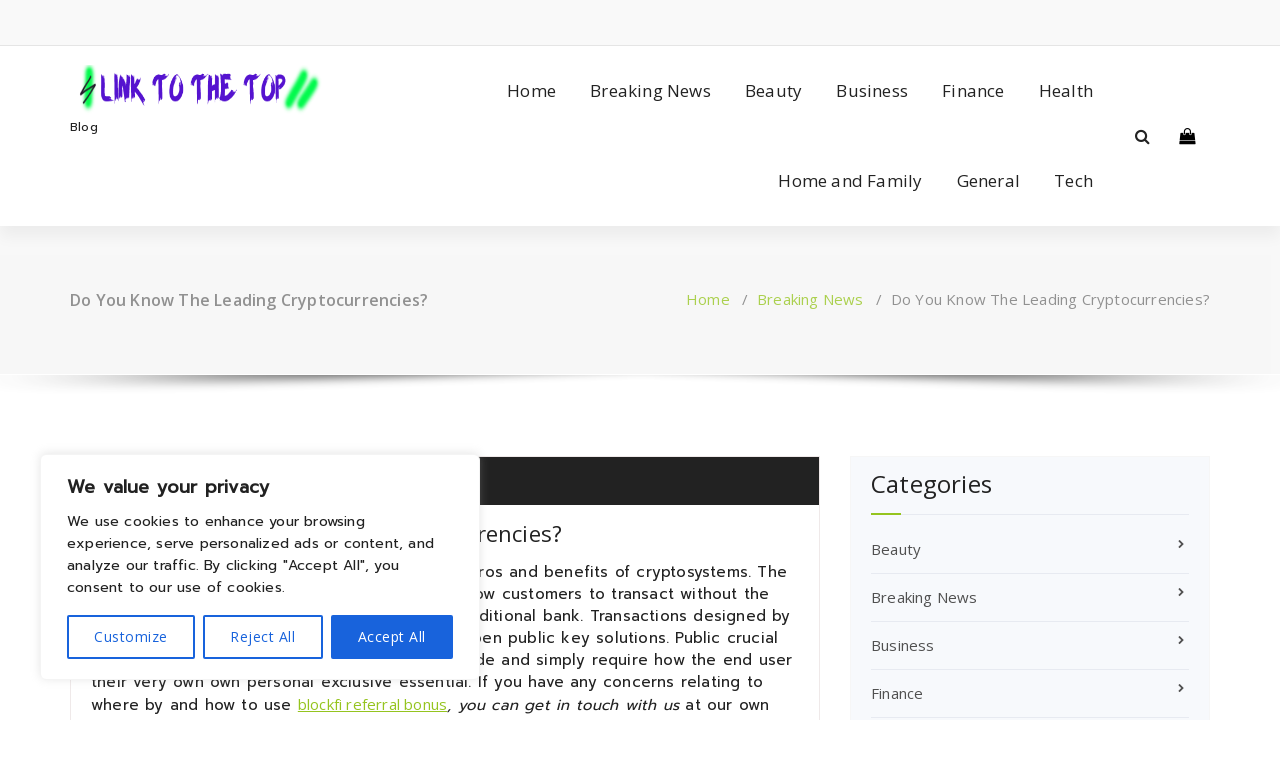

--- FILE ---
content_type: text/html; charset=UTF-8
request_url: https://linktothetop.com/4335-do-you-know-the-leading-cryptocurrencies-10/
body_size: 20008
content:
<!DOCTYPE html>
<html lang="en-US" prefix="og: https://ogp.me/ns#">
	<head>
	<meta charset="UTF-8">
	<meta name="viewport" content="width=device-width, initial-scale=1">
	<link rel="profile" href="https://gmpg.org/xfn/11">
	
		<style>img:is([sizes="auto" i], [sizes^="auto," i]) { contain-intrinsic-size: 3000px 1500px }</style>
	
<!-- Search Engine Optimization by Rank Math - https://rankmath.com/ -->
<title>Do You Know The Leading Cryptocurrencies? | Link To The Top</title>
<link data-rocket-preload as="style" href="https://fonts.googleapis.com/css2?family=Prompt&#038;display=swap" rel="preload">
<link data-rocket-preload as="style" href="https://fonts.googleapis.com/css?family=Open%20Sans%3A300%2C400%2C600%2C700%2C800%7CRaleway%3A400%2C700&#038;subset=latin%2Clatin-ext&#038;display=swap" rel="preload">
<link href="https://fonts.googleapis.com/css2?family=Prompt&#038;display=swap" media="print" onload="this.media=&#039;all&#039;" rel="stylesheet">
<noscript><link rel="stylesheet" href="https://fonts.googleapis.com/css2?family=Prompt&#038;display=swap"></noscript>
<link href="https://fonts.googleapis.com/css?family=Open%20Sans%3A300%2C400%2C600%2C700%2C800%7CRaleway%3A400%2C700&#038;subset=latin%2Clatin-ext&#038;display=swap" media="print" onload="this.media=&#039;all&#039;" rel="stylesheet">
<noscript><link rel="stylesheet" href="https://fonts.googleapis.com/css?family=Open%20Sans%3A300%2C400%2C600%2C700%2C800%7CRaleway%3A400%2C700&#038;subset=latin%2Clatin-ext&#038;display=swap"></noscript>
<meta name="description" content="A number of people are currently aware of the pros and benefits of cryptosystems. The best thing about a cryptosystem is that it will allow customers to"/>
<meta name="robots" content="follow, index, max-snippet:-1, max-video-preview:-1, max-image-preview:large"/>
<link rel="canonical" href="https://linktothetop.com/4335-do-you-know-the-leading-cryptocurrencies-10/" />
<meta property="og:locale" content="en_US" />
<meta property="og:type" content="article" />
<meta property="og:title" content="Do You Know The Leading Cryptocurrencies? | Link To The Top" />
<meta property="og:description" content="A number of people are currently aware of the pros and benefits of cryptosystems. The best thing about a cryptosystem is that it will allow customers to" />
<meta property="og:url" content="https://linktothetop.com/4335-do-you-know-the-leading-cryptocurrencies-10/" />
<meta property="og:site_name" content="Link To The Top" />
<meta property="article:tag" content="Finance" />
<meta property="article:section" content="Breaking News" />
<meta property="article:published_time" content="2021-03-06T21:46:10-09:00" />
<meta name="twitter:card" content="summary_large_image" />
<meta name="twitter:title" content="Do You Know The Leading Cryptocurrencies? | Link To The Top" />
<meta name="twitter:description" content="A number of people are currently aware of the pros and benefits of cryptosystems. The best thing about a cryptosystem is that it will allow customers to" />
<meta name="twitter:label1" content="Time to read" />
<meta name="twitter:data1" content="4 minutes" />
<script type="application/ld+json" class="rank-math-schema">{"@context":"https://schema.org","@graph":[{"@type":["Organization","Person"],"@id":"https://linktothetop.com/#person","name":"Link To The Top","url":"https://linktothetop.com"},{"@type":"WebSite","@id":"https://linktothetop.com/#website","url":"https://linktothetop.com","name":"Link To The Top","publisher":{"@id":"https://linktothetop.com/#person"},"inLanguage":"en-US"},{"@type":"ImageObject","@id":"https://media.buzzle.com/media/images-en/gallery/womens-fashion/eyeglass/1200-178797762-business-woman-with-eyeglasses.jpg","url":"https://media.buzzle.com/media/images-en/gallery/womens-fashion/eyeglass/1200-178797762-business-woman-with-eyeglasses.jpg","width":"200","height":"200","inLanguage":"en-US"},{"@type":"WebPage","@id":"https://linktothetop.com/4335-do-you-know-the-leading-cryptocurrencies-10/#webpage","url":"https://linktothetop.com/4335-do-you-know-the-leading-cryptocurrencies-10/","name":"Do You Know The Leading Cryptocurrencies? | Link To The Top","datePublished":"2021-03-06T21:46:10-09:00","dateModified":"2021-03-06T21:46:10-09:00","isPartOf":{"@id":"https://linktothetop.com/#website"},"primaryImageOfPage":{"@id":"https://media.buzzle.com/media/images-en/gallery/womens-fashion/eyeglass/1200-178797762-business-woman-with-eyeglasses.jpg"},"inLanguage":"en-US"},{"@type":"Person","@id":"https://linktothetop.com/4335-do-you-know-the-leading-cryptocurrencies-10/#author","name":"","image":{"@type":"ImageObject","@id":"https://secure.gravatar.com/avatar/e58509a97eb4b22f9491f8085df59362c9532aacb0a9bb9bbcb6c63bc89cfd1e?s=96&amp;d=mm&amp;r=g","url":"https://secure.gravatar.com/avatar/e58509a97eb4b22f9491f8085df59362c9532aacb0a9bb9bbcb6c63bc89cfd1e?s=96&amp;d=mm&amp;r=g","caption":"","inLanguage":"en-US"}},{"@type":"BlogPosting","headline":"Do You Know The Leading Cryptocurrencies?","datePublished":"2021-03-06T21:46:10-09:00","dateModified":"2021-03-06T21:46:10-09:00","articleSection":"Breaking News","author":{"@id":"https://linktothetop.com/4335-do-you-know-the-leading-cryptocurrencies-10/#author","name":"admin"},"publisher":{"@id":"https://linktothetop.com/#person"},"description":"A number of people are currently aware of the pros and benefits of cryptosystems. The best thing about a cryptosystem is that it will allow customers to transact without the need for a third party intermediary perhaps a traditional bank. Transactions designed by using a cryptosystem are encoded in terms of open public key solutions. Public crucial programs may be generated by anybody worldwide and simply require how the end user their very own own personal exclusive essential. If you have any concerns relating to where by and how to use blockfi referral bonus, you can get in touch with us at our own internet site.","name":"Do You Know The Leading Cryptocurrencies?","@id":"https://linktothetop.com/4335-do-you-know-the-leading-cryptocurrencies-10/#richSnippet","isPartOf":{"@id":"https://linktothetop.com/4335-do-you-know-the-leading-cryptocurrencies-10/#webpage"},"image":{"@id":"https://media.buzzle.com/media/images-en/gallery/womens-fashion/eyeglass/1200-178797762-business-woman-with-eyeglasses.jpg"},"inLanguage":"en-US","mainEntityOfPage":{"@id":"https://linktothetop.com/4335-do-you-know-the-leading-cryptocurrencies-10/#webpage"}}]}</script>
<!-- /Rank Math WordPress SEO plugin -->

<link rel='dns-prefetch' href='//fonts.googleapis.com' />
<link href='https://fonts.gstatic.com' crossorigin rel='preconnect' />
<link rel="alternate" type="application/rss+xml" title="Link To The Top &raquo; Feed" href="https://linktothetop.com/feed/" />
<style id='wp-emoji-styles-inline-css' type='text/css'>

	img.wp-smiley, img.emoji {
		display: inline !important;
		border: none !important;
		box-shadow: none !important;
		height: 1em !important;
		width: 1em !important;
		margin: 0 0.07em !important;
		vertical-align: -0.1em !important;
		background: none !important;
		padding: 0 !important;
	}
</style>
<link rel='stylesheet' id='wp-block-library-css' href='https://linktothetop.com/wp-includes/css/dist/block-library/style.min.css?ver=6.8.3' type='text/css' media='all' />
<style id='classic-theme-styles-inline-css' type='text/css'>
/*! This file is auto-generated */
.wp-block-button__link{color:#fff;background-color:#32373c;border-radius:9999px;box-shadow:none;text-decoration:none;padding:calc(.667em + 2px) calc(1.333em + 2px);font-size:1.125em}.wp-block-file__button{background:#32373c;color:#fff;text-decoration:none}
</style>
<style id='filebird-block-filebird-gallery-style-inline-css' type='text/css'>
ul.filebird-block-filebird-gallery{margin:auto!important;padding:0!important;width:100%}ul.filebird-block-filebird-gallery.layout-grid{display:grid;grid-gap:20px;align-items:stretch;grid-template-columns:repeat(var(--columns),1fr);justify-items:stretch}ul.filebird-block-filebird-gallery.layout-grid li img{border:1px solid #ccc;box-shadow:2px 2px 6px 0 rgba(0,0,0,.3);height:100%;max-width:100%;-o-object-fit:cover;object-fit:cover;width:100%}ul.filebird-block-filebird-gallery.layout-masonry{-moz-column-count:var(--columns);-moz-column-gap:var(--space);column-gap:var(--space);-moz-column-width:var(--min-width);columns:var(--min-width) var(--columns);display:block;overflow:auto}ul.filebird-block-filebird-gallery.layout-masonry li{margin-bottom:var(--space)}ul.filebird-block-filebird-gallery li{list-style:none}ul.filebird-block-filebird-gallery li figure{height:100%;margin:0;padding:0;position:relative;width:100%}ul.filebird-block-filebird-gallery li figure figcaption{background:linear-gradient(0deg,rgba(0,0,0,.7),rgba(0,0,0,.3) 70%,transparent);bottom:0;box-sizing:border-box;color:#fff;font-size:.8em;margin:0;max-height:100%;overflow:auto;padding:3em .77em .7em;position:absolute;text-align:center;width:100%;z-index:2}ul.filebird-block-filebird-gallery li figure figcaption a{color:inherit}

</style>
<style id='global-styles-inline-css' type='text/css'>
:root{--wp--preset--aspect-ratio--square: 1;--wp--preset--aspect-ratio--4-3: 4/3;--wp--preset--aspect-ratio--3-4: 3/4;--wp--preset--aspect-ratio--3-2: 3/2;--wp--preset--aspect-ratio--2-3: 2/3;--wp--preset--aspect-ratio--16-9: 16/9;--wp--preset--aspect-ratio--9-16: 9/16;--wp--preset--color--black: #000000;--wp--preset--color--cyan-bluish-gray: #abb8c3;--wp--preset--color--white: #ffffff;--wp--preset--color--pale-pink: #f78da7;--wp--preset--color--vivid-red: #cf2e2e;--wp--preset--color--luminous-vivid-orange: #ff6900;--wp--preset--color--luminous-vivid-amber: #fcb900;--wp--preset--color--light-green-cyan: #7bdcb5;--wp--preset--color--vivid-green-cyan: #00d084;--wp--preset--color--pale-cyan-blue: #8ed1fc;--wp--preset--color--vivid-cyan-blue: #0693e3;--wp--preset--color--vivid-purple: #9b51e0;--wp--preset--gradient--vivid-cyan-blue-to-vivid-purple: linear-gradient(135deg,rgba(6,147,227,1) 0%,rgb(155,81,224) 100%);--wp--preset--gradient--light-green-cyan-to-vivid-green-cyan: linear-gradient(135deg,rgb(122,220,180) 0%,rgb(0,208,130) 100%);--wp--preset--gradient--luminous-vivid-amber-to-luminous-vivid-orange: linear-gradient(135deg,rgba(252,185,0,1) 0%,rgba(255,105,0,1) 100%);--wp--preset--gradient--luminous-vivid-orange-to-vivid-red: linear-gradient(135deg,rgba(255,105,0,1) 0%,rgb(207,46,46) 100%);--wp--preset--gradient--very-light-gray-to-cyan-bluish-gray: linear-gradient(135deg,rgb(238,238,238) 0%,rgb(169,184,195) 100%);--wp--preset--gradient--cool-to-warm-spectrum: linear-gradient(135deg,rgb(74,234,220) 0%,rgb(151,120,209) 20%,rgb(207,42,186) 40%,rgb(238,44,130) 60%,rgb(251,105,98) 80%,rgb(254,248,76) 100%);--wp--preset--gradient--blush-light-purple: linear-gradient(135deg,rgb(255,206,236) 0%,rgb(152,150,240) 100%);--wp--preset--gradient--blush-bordeaux: linear-gradient(135deg,rgb(254,205,165) 0%,rgb(254,45,45) 50%,rgb(107,0,62) 100%);--wp--preset--gradient--luminous-dusk: linear-gradient(135deg,rgb(255,203,112) 0%,rgb(199,81,192) 50%,rgb(65,88,208) 100%);--wp--preset--gradient--pale-ocean: linear-gradient(135deg,rgb(255,245,203) 0%,rgb(182,227,212) 50%,rgb(51,167,181) 100%);--wp--preset--gradient--electric-grass: linear-gradient(135deg,rgb(202,248,128) 0%,rgb(113,206,126) 100%);--wp--preset--gradient--midnight: linear-gradient(135deg,rgb(2,3,129) 0%,rgb(40,116,252) 100%);--wp--preset--font-size--small: 13px;--wp--preset--font-size--medium: 20px;--wp--preset--font-size--large: 36px;--wp--preset--font-size--x-large: 42px;--wp--preset--spacing--20: 0.44rem;--wp--preset--spacing--30: 0.67rem;--wp--preset--spacing--40: 1rem;--wp--preset--spacing--50: 1.5rem;--wp--preset--spacing--60: 2.25rem;--wp--preset--spacing--70: 3.38rem;--wp--preset--spacing--80: 5.06rem;--wp--preset--shadow--natural: 6px 6px 9px rgba(0, 0, 0, 0.2);--wp--preset--shadow--deep: 12px 12px 50px rgba(0, 0, 0, 0.4);--wp--preset--shadow--sharp: 6px 6px 0px rgba(0, 0, 0, 0.2);--wp--preset--shadow--outlined: 6px 6px 0px -3px rgba(255, 255, 255, 1), 6px 6px rgba(0, 0, 0, 1);--wp--preset--shadow--crisp: 6px 6px 0px rgba(0, 0, 0, 1);}:where(.is-layout-flex){gap: 0.5em;}:where(.is-layout-grid){gap: 0.5em;}body .is-layout-flex{display: flex;}.is-layout-flex{flex-wrap: wrap;align-items: center;}.is-layout-flex > :is(*, div){margin: 0;}body .is-layout-grid{display: grid;}.is-layout-grid > :is(*, div){margin: 0;}:where(.wp-block-columns.is-layout-flex){gap: 2em;}:where(.wp-block-columns.is-layout-grid){gap: 2em;}:where(.wp-block-post-template.is-layout-flex){gap: 1.25em;}:where(.wp-block-post-template.is-layout-grid){gap: 1.25em;}.has-black-color{color: var(--wp--preset--color--black) !important;}.has-cyan-bluish-gray-color{color: var(--wp--preset--color--cyan-bluish-gray) !important;}.has-white-color{color: var(--wp--preset--color--white) !important;}.has-pale-pink-color{color: var(--wp--preset--color--pale-pink) !important;}.has-vivid-red-color{color: var(--wp--preset--color--vivid-red) !important;}.has-luminous-vivid-orange-color{color: var(--wp--preset--color--luminous-vivid-orange) !important;}.has-luminous-vivid-amber-color{color: var(--wp--preset--color--luminous-vivid-amber) !important;}.has-light-green-cyan-color{color: var(--wp--preset--color--light-green-cyan) !important;}.has-vivid-green-cyan-color{color: var(--wp--preset--color--vivid-green-cyan) !important;}.has-pale-cyan-blue-color{color: var(--wp--preset--color--pale-cyan-blue) !important;}.has-vivid-cyan-blue-color{color: var(--wp--preset--color--vivid-cyan-blue) !important;}.has-vivid-purple-color{color: var(--wp--preset--color--vivid-purple) !important;}.has-black-background-color{background-color: var(--wp--preset--color--black) !important;}.has-cyan-bluish-gray-background-color{background-color: var(--wp--preset--color--cyan-bluish-gray) !important;}.has-white-background-color{background-color: var(--wp--preset--color--white) !important;}.has-pale-pink-background-color{background-color: var(--wp--preset--color--pale-pink) !important;}.has-vivid-red-background-color{background-color: var(--wp--preset--color--vivid-red) !important;}.has-luminous-vivid-orange-background-color{background-color: var(--wp--preset--color--luminous-vivid-orange) !important;}.has-luminous-vivid-amber-background-color{background-color: var(--wp--preset--color--luminous-vivid-amber) !important;}.has-light-green-cyan-background-color{background-color: var(--wp--preset--color--light-green-cyan) !important;}.has-vivid-green-cyan-background-color{background-color: var(--wp--preset--color--vivid-green-cyan) !important;}.has-pale-cyan-blue-background-color{background-color: var(--wp--preset--color--pale-cyan-blue) !important;}.has-vivid-cyan-blue-background-color{background-color: var(--wp--preset--color--vivid-cyan-blue) !important;}.has-vivid-purple-background-color{background-color: var(--wp--preset--color--vivid-purple) !important;}.has-black-border-color{border-color: var(--wp--preset--color--black) !important;}.has-cyan-bluish-gray-border-color{border-color: var(--wp--preset--color--cyan-bluish-gray) !important;}.has-white-border-color{border-color: var(--wp--preset--color--white) !important;}.has-pale-pink-border-color{border-color: var(--wp--preset--color--pale-pink) !important;}.has-vivid-red-border-color{border-color: var(--wp--preset--color--vivid-red) !important;}.has-luminous-vivid-orange-border-color{border-color: var(--wp--preset--color--luminous-vivid-orange) !important;}.has-luminous-vivid-amber-border-color{border-color: var(--wp--preset--color--luminous-vivid-amber) !important;}.has-light-green-cyan-border-color{border-color: var(--wp--preset--color--light-green-cyan) !important;}.has-vivid-green-cyan-border-color{border-color: var(--wp--preset--color--vivid-green-cyan) !important;}.has-pale-cyan-blue-border-color{border-color: var(--wp--preset--color--pale-cyan-blue) !important;}.has-vivid-cyan-blue-border-color{border-color: var(--wp--preset--color--vivid-cyan-blue) !important;}.has-vivid-purple-border-color{border-color: var(--wp--preset--color--vivid-purple) !important;}.has-vivid-cyan-blue-to-vivid-purple-gradient-background{background: var(--wp--preset--gradient--vivid-cyan-blue-to-vivid-purple) !important;}.has-light-green-cyan-to-vivid-green-cyan-gradient-background{background: var(--wp--preset--gradient--light-green-cyan-to-vivid-green-cyan) !important;}.has-luminous-vivid-amber-to-luminous-vivid-orange-gradient-background{background: var(--wp--preset--gradient--luminous-vivid-amber-to-luminous-vivid-orange) !important;}.has-luminous-vivid-orange-to-vivid-red-gradient-background{background: var(--wp--preset--gradient--luminous-vivid-orange-to-vivid-red) !important;}.has-very-light-gray-to-cyan-bluish-gray-gradient-background{background: var(--wp--preset--gradient--very-light-gray-to-cyan-bluish-gray) !important;}.has-cool-to-warm-spectrum-gradient-background{background: var(--wp--preset--gradient--cool-to-warm-spectrum) !important;}.has-blush-light-purple-gradient-background{background: var(--wp--preset--gradient--blush-light-purple) !important;}.has-blush-bordeaux-gradient-background{background: var(--wp--preset--gradient--blush-bordeaux) !important;}.has-luminous-dusk-gradient-background{background: var(--wp--preset--gradient--luminous-dusk) !important;}.has-pale-ocean-gradient-background{background: var(--wp--preset--gradient--pale-ocean) !important;}.has-electric-grass-gradient-background{background: var(--wp--preset--gradient--electric-grass) !important;}.has-midnight-gradient-background{background: var(--wp--preset--gradient--midnight) !important;}.has-small-font-size{font-size: var(--wp--preset--font-size--small) !important;}.has-medium-font-size{font-size: var(--wp--preset--font-size--medium) !important;}.has-large-font-size{font-size: var(--wp--preset--font-size--large) !important;}.has-x-large-font-size{font-size: var(--wp--preset--font-size--x-large) !important;}
:where(.wp-block-post-template.is-layout-flex){gap: 1.25em;}:where(.wp-block-post-template.is-layout-grid){gap: 1.25em;}
:where(.wp-block-columns.is-layout-flex){gap: 2em;}:where(.wp-block-columns.is-layout-grid){gap: 2em;}
:root :where(.wp-block-pullquote){font-size: 1.5em;line-height: 1.6;}
</style>
<link rel='stylesheet' id='wp-date-remover-css' href='https://linktothetop.com/wp-content/plugins/wp-date-remover/public/css/wp-date-remover-public.css?ver=1.0.0' type='text/css' media='all' />

<link data-minify="1" rel='stylesheet' id='specia-style-css' href='https://linktothetop.com/wp-content/cache/min/1/wp-content/themes/benzer/style.css?ver=1761240464' type='text/css' media='all' />
<style id='specia-style-inline-css' type='text/css'>
.bt-primary,a.bt-primary,button.bt-primary,.more-link,a.more-link, .wpcf7-submit,input.wpcf7-submit,div.tagcloud a,.widget .woocommerce-product-search input[type='search'],.widget .search-form input[type='search'],input[type='submit'],button[type='submit'],.woo-sidebar .woocommerce-mini-cart__buttons.buttons .button,footer .woocommerce-mini-cart__buttons.buttons .button,.woocommerce ul.products li.product .button, .woocommerce nav.woocommerce-pagination ul li a,.woocommerce nav.woocommerce-pagination ul li span,.top-scroll,.woocommerce-cart .wc-proceed-to-checkout a.checkout-button,.woocommerce table.cart td.actions .input-text,.woocommerce-page #content table.cart td.actions .input-text,.woocommerce-page table.cart td.actions .input-text,.wp-block-search .wp-block-search__input, .wp-block-loginout a, .woocommerce a.button, .woocommerce span.onsale {
					border-radius: 100px !important;
				}

</style>
<link data-minify="1" rel='stylesheet' id='owl-carousel-css' href='https://linktothetop.com/wp-content/cache/min/1/wp-content/themes/specia/css/owl.carousel.css?ver=1761240464' type='text/css' media='all' />
<link data-minify="1" rel='stylesheet' id='bootstrap-css' href='https://linktothetop.com/wp-content/cache/min/1/wp-content/themes/specia/css/bootstrap.min.css?ver=1761240464' type='text/css' media='all' />
<link data-minify="1" rel='stylesheet' id='woo-css' href='https://linktothetop.com/wp-content/cache/min/1/wp-content/themes/specia/css/woo.css?ver=1761240464' type='text/css' media='all' />
<link data-minify="1" rel='stylesheet' id='specia-form-css' href='https://linktothetop.com/wp-content/cache/min/1/wp-content/themes/specia/css/form.css?ver=1761240464' type='text/css' media='all' />
<link data-minify="1" rel='stylesheet' id='specia-typography-css' href='https://linktothetop.com/wp-content/cache/min/1/wp-content/themes/specia/css/typography.css?ver=1761240464' type='text/css' media='all' />
<link data-minify="1" rel='stylesheet' id='specia-widget-css' href='https://linktothetop.com/wp-content/cache/min/1/wp-content/themes/specia/css/widget.css?ver=1761240464' type='text/css' media='all' />
<link data-minify="1" rel='stylesheet' id='specia-top-widget-css' href='https://linktothetop.com/wp-content/cache/min/1/wp-content/themes/specia/css/top-widget.css?ver=1761240464' type='text/css' media='all' />
<link data-minify="1" rel='stylesheet' id='specia-text-animate-css' href='https://linktothetop.com/wp-content/cache/min/1/wp-content/themes/specia/css/text-animate.css?ver=1761240464' type='text/css' media='all' />
<link rel='stylesheet' id='animate-css' href='https://linktothetop.com/wp-content/themes/specia/css/animate.min.css?ver=6.8.3' type='text/css' media='all' />
<link data-minify="1" rel='stylesheet' id='specia-text-rotator-css' href='https://linktothetop.com/wp-content/cache/min/1/wp-content/themes/specia/css/text-rotator.css?ver=1761240464' type='text/css' media='all' />
<link data-minify="1" rel='stylesheet' id='specia-menus-css' href='https://linktothetop.com/wp-content/cache/min/1/wp-content/themes/specia/css/menus.css?ver=1761240464' type='text/css' media='all' />
<link data-minify="1" rel='stylesheet' id='font-awesome-css' href='https://linktothetop.com/wp-content/cache/min/1/wp-content/themes/specia/css/fonts/font-awesome/css/font-awesome.min.css?ver=1761240464' type='text/css' media='all' />

<link data-minify="1" rel='stylesheet' id='specia-parent-style-css' href='https://linktothetop.com/wp-content/cache/min/1/wp-content/themes/specia/style.css?ver=1761240464' type='text/css' media='all' />
<link data-minify="1" rel='stylesheet' id='benzer-style-css' href='https://linktothetop.com/wp-content/cache/min/1/wp-content/themes/benzer/style.css?ver=1761240464' type='text/css' media='all' />
<link data-minify="1" rel='stylesheet' id='benzer-default-css' href='https://linktothetop.com/wp-content/cache/min/1/wp-content/themes/benzer/css/colors/default.css?ver=1761240464' type='text/css' media='all' />
<link data-minify="1" rel='stylesheet' id='benzer-media-query-css' href='https://linktothetop.com/wp-content/cache/min/1/wp-content/themes/specia/css/media-query.css?ver=1761240464' type='text/css' media='all' />
<script type="text/javascript" id="cookie-law-info-js-extra">
/* <![CDATA[ */
var _ckyConfig = {"_ipData":[],"_assetsURL":"https:\/\/linktothetop.com\/wp-content\/plugins\/cookie-law-info\/lite\/frontend\/images\/","_publicURL":"https:\/\/linktothetop.com","_expiry":"365","_categories":[{"name":"Necessary","slug":"necessary","isNecessary":true,"ccpaDoNotSell":true,"cookies":[],"active":true,"defaultConsent":{"gdpr":true,"ccpa":true}},{"name":"Functional","slug":"functional","isNecessary":false,"ccpaDoNotSell":true,"cookies":[],"active":true,"defaultConsent":{"gdpr":false,"ccpa":false}},{"name":"Analytics","slug":"analytics","isNecessary":false,"ccpaDoNotSell":true,"cookies":[],"active":true,"defaultConsent":{"gdpr":false,"ccpa":false}},{"name":"Performance","slug":"performance","isNecessary":false,"ccpaDoNotSell":true,"cookies":[],"active":true,"defaultConsent":{"gdpr":false,"ccpa":false}},{"name":"Advertisement","slug":"advertisement","isNecessary":false,"ccpaDoNotSell":true,"cookies":[],"active":true,"defaultConsent":{"gdpr":false,"ccpa":false}}],"_activeLaw":"gdpr","_rootDomain":"","_block":"1","_showBanner":"1","_bannerConfig":{"settings":{"type":"box","preferenceCenterType":"popup","position":"bottom-left","applicableLaw":"gdpr"},"behaviours":{"reloadBannerOnAccept":false,"loadAnalyticsByDefault":false,"animations":{"onLoad":"animate","onHide":"sticky"}},"config":{"revisitConsent":{"status":true,"tag":"revisit-consent","position":"bottom-left","meta":{"url":"#"},"styles":{"background-color":"#0056A7"},"elements":{"title":{"type":"text","tag":"revisit-consent-title","status":true,"styles":{"color":"#0056a7"}}}},"preferenceCenter":{"toggle":{"status":true,"tag":"detail-category-toggle","type":"toggle","states":{"active":{"styles":{"background-color":"#1863DC"}},"inactive":{"styles":{"background-color":"#D0D5D2"}}}}},"categoryPreview":{"status":false,"toggle":{"status":true,"tag":"detail-category-preview-toggle","type":"toggle","states":{"active":{"styles":{"background-color":"#1863DC"}},"inactive":{"styles":{"background-color":"#D0D5D2"}}}}},"videoPlaceholder":{"status":true,"styles":{"background-color":"#000000","border-color":"#000000","color":"#ffffff"}},"readMore":{"status":false,"tag":"readmore-button","type":"link","meta":{"noFollow":true,"newTab":true},"styles":{"color":"#1863DC","background-color":"transparent","border-color":"transparent"}},"showMore":{"status":true,"tag":"show-desc-button","type":"button","styles":{"color":"#1863DC"}},"showLess":{"status":true,"tag":"hide-desc-button","type":"button","styles":{"color":"#1863DC"}},"alwaysActive":{"status":true,"tag":"always-active","styles":{"color":"#008000"}},"manualLinks":{"status":true,"tag":"manual-links","type":"link","styles":{"color":"#1863DC"}},"auditTable":{"status":true},"optOption":{"status":true,"toggle":{"status":true,"tag":"optout-option-toggle","type":"toggle","states":{"active":{"styles":{"background-color":"#1863dc"}},"inactive":{"styles":{"background-color":"#FFFFFF"}}}}}}},"_version":"3.3.6","_logConsent":"1","_tags":[{"tag":"accept-button","styles":{"color":"#FFFFFF","background-color":"#1863DC","border-color":"#1863DC"}},{"tag":"reject-button","styles":{"color":"#1863DC","background-color":"transparent","border-color":"#1863DC"}},{"tag":"settings-button","styles":{"color":"#1863DC","background-color":"transparent","border-color":"#1863DC"}},{"tag":"readmore-button","styles":{"color":"#1863DC","background-color":"transparent","border-color":"transparent"}},{"tag":"donotsell-button","styles":{"color":"#1863DC","background-color":"transparent","border-color":"transparent"}},{"tag":"show-desc-button","styles":{"color":"#1863DC"}},{"tag":"hide-desc-button","styles":{"color":"#1863DC"}},{"tag":"cky-always-active","styles":[]},{"tag":"cky-link","styles":[]},{"tag":"accept-button","styles":{"color":"#FFFFFF","background-color":"#1863DC","border-color":"#1863DC"}},{"tag":"revisit-consent","styles":{"background-color":"#0056A7"}}],"_shortCodes":[{"key":"cky_readmore","content":"<a href=\"#\" class=\"cky-policy\" aria-label=\"Cookie Policy\" target=\"_blank\" rel=\"noopener\" data-cky-tag=\"readmore-button\">Cookie Policy<\/a>","tag":"readmore-button","status":false,"attributes":{"rel":"nofollow","target":"_blank"}},{"key":"cky_show_desc","content":"<button class=\"cky-show-desc-btn\" data-cky-tag=\"show-desc-button\" aria-label=\"Show more\">Show more<\/button>","tag":"show-desc-button","status":true,"attributes":[]},{"key":"cky_hide_desc","content":"<button class=\"cky-show-desc-btn\" data-cky-tag=\"hide-desc-button\" aria-label=\"Show less\">Show less<\/button>","tag":"hide-desc-button","status":true,"attributes":[]},{"key":"cky_optout_show_desc","content":"[cky_optout_show_desc]","tag":"optout-show-desc-button","status":true,"attributes":[]},{"key":"cky_optout_hide_desc","content":"[cky_optout_hide_desc]","tag":"optout-hide-desc-button","status":true,"attributes":[]},{"key":"cky_category_toggle_label","content":"[cky_{{status}}_category_label] [cky_preference_{{category_slug}}_title]","tag":"","status":true,"attributes":[]},{"key":"cky_enable_category_label","content":"Enable","tag":"","status":true,"attributes":[]},{"key":"cky_disable_category_label","content":"Disable","tag":"","status":true,"attributes":[]},{"key":"cky_video_placeholder","content":"<div class=\"video-placeholder-normal\" data-cky-tag=\"video-placeholder\" id=\"[UNIQUEID]\"><p class=\"video-placeholder-text-normal\" data-cky-tag=\"placeholder-title\">Please accept cookies to access this content<\/p><\/div>","tag":"","status":true,"attributes":[]},{"key":"cky_enable_optout_label","content":"Enable","tag":"","status":true,"attributes":[]},{"key":"cky_disable_optout_label","content":"Disable","tag":"","status":true,"attributes":[]},{"key":"cky_optout_toggle_label","content":"[cky_{{status}}_optout_label] [cky_optout_option_title]","tag":"","status":true,"attributes":[]},{"key":"cky_optout_option_title","content":"Do Not Sell or Share My Personal Information","tag":"","status":true,"attributes":[]},{"key":"cky_optout_close_label","content":"Close","tag":"","status":true,"attributes":[]},{"key":"cky_preference_close_label","content":"Close","tag":"","status":true,"attributes":[]}],"_rtl":"","_language":"en","_providersToBlock":[]};
var _ckyStyles = {"css":".cky-overlay{background: #000000; opacity: 0.4; position: fixed; top: 0; left: 0; width: 100%; height: 100%; z-index: 99999999;}.cky-hide{display: none;}.cky-btn-revisit-wrapper{display: flex; align-items: center; justify-content: center; background: #0056a7; width: 45px; height: 45px; border-radius: 50%; position: fixed; z-index: 999999; cursor: pointer;}.cky-revisit-bottom-left{bottom: 15px; left: 15px;}.cky-revisit-bottom-right{bottom: 15px; right: 15px;}.cky-btn-revisit-wrapper .cky-btn-revisit{display: flex; align-items: center; justify-content: center; background: none; border: none; cursor: pointer; position: relative; margin: 0; padding: 0;}.cky-btn-revisit-wrapper .cky-btn-revisit img{max-width: fit-content; margin: 0; height: 30px; width: 30px;}.cky-revisit-bottom-left:hover::before{content: attr(data-tooltip); position: absolute; background: #4e4b66; color: #ffffff; left: calc(100% + 7px); font-size: 12px; line-height: 16px; width: max-content; padding: 4px 8px; border-radius: 4px;}.cky-revisit-bottom-left:hover::after{position: absolute; content: \"\"; border: 5px solid transparent; left: calc(100% + 2px); border-left-width: 0; border-right-color: #4e4b66;}.cky-revisit-bottom-right:hover::before{content: attr(data-tooltip); position: absolute; background: #4e4b66; color: #ffffff; right: calc(100% + 7px); font-size: 12px; line-height: 16px; width: max-content; padding: 4px 8px; border-radius: 4px;}.cky-revisit-bottom-right:hover::after{position: absolute; content: \"\"; border: 5px solid transparent; right: calc(100% + 2px); border-right-width: 0; border-left-color: #4e4b66;}.cky-revisit-hide{display: none;}.cky-consent-container{position: fixed; width: 440px; box-sizing: border-box; z-index: 9999999; border-radius: 6px;}.cky-consent-container .cky-consent-bar{background: #ffffff; border: 1px solid; padding: 20px 26px; box-shadow: 0 -1px 10px 0 #acabab4d; border-radius: 6px;}.cky-box-bottom-left{bottom: 40px; left: 40px;}.cky-box-bottom-right{bottom: 40px; right: 40px;}.cky-box-top-left{top: 40px; left: 40px;}.cky-box-top-right{top: 40px; right: 40px;}.cky-custom-brand-logo-wrapper .cky-custom-brand-logo{width: 100px; height: auto; margin: 0 0 12px 0;}.cky-notice .cky-title{color: #212121; font-weight: 700; font-size: 18px; line-height: 24px; margin: 0 0 12px 0;}.cky-notice-des *,.cky-preference-content-wrapper *,.cky-accordion-header-des *,.cky-gpc-wrapper .cky-gpc-desc *{font-size: 14px;}.cky-notice-des{color: #212121; font-size: 14px; line-height: 24px; font-weight: 400;}.cky-notice-des img{height: 25px; width: 25px;}.cky-consent-bar .cky-notice-des p,.cky-gpc-wrapper .cky-gpc-desc p,.cky-preference-body-wrapper .cky-preference-content-wrapper p,.cky-accordion-header-wrapper .cky-accordion-header-des p,.cky-cookie-des-table li div:last-child p{color: inherit; margin-top: 0; overflow-wrap: break-word;}.cky-notice-des P:last-child,.cky-preference-content-wrapper p:last-child,.cky-cookie-des-table li div:last-child p:last-child,.cky-gpc-wrapper .cky-gpc-desc p:last-child{margin-bottom: 0;}.cky-notice-des a.cky-policy,.cky-notice-des button.cky-policy{font-size: 14px; color: #1863dc; white-space: nowrap; cursor: pointer; background: transparent; border: 1px solid; text-decoration: underline;}.cky-notice-des button.cky-policy{padding: 0;}.cky-notice-des a.cky-policy:focus-visible,.cky-notice-des button.cky-policy:focus-visible,.cky-preference-content-wrapper .cky-show-desc-btn:focus-visible,.cky-accordion-header .cky-accordion-btn:focus-visible,.cky-preference-header .cky-btn-close:focus-visible,.cky-switch input[type=\"checkbox\"]:focus-visible,.cky-footer-wrapper a:focus-visible,.cky-btn:focus-visible{outline: 2px solid #1863dc; outline-offset: 2px;}.cky-btn:focus:not(:focus-visible),.cky-accordion-header .cky-accordion-btn:focus:not(:focus-visible),.cky-preference-content-wrapper .cky-show-desc-btn:focus:not(:focus-visible),.cky-btn-revisit-wrapper .cky-btn-revisit:focus:not(:focus-visible),.cky-preference-header .cky-btn-close:focus:not(:focus-visible),.cky-consent-bar .cky-banner-btn-close:focus:not(:focus-visible){outline: 0;}button.cky-show-desc-btn:not(:hover):not(:active){color: #1863dc; background: transparent;}button.cky-accordion-btn:not(:hover):not(:active),button.cky-banner-btn-close:not(:hover):not(:active),button.cky-btn-revisit:not(:hover):not(:active),button.cky-btn-close:not(:hover):not(:active){background: transparent;}.cky-consent-bar button:hover,.cky-modal.cky-modal-open button:hover,.cky-consent-bar button:focus,.cky-modal.cky-modal-open button:focus{text-decoration: none;}.cky-notice-btn-wrapper{display: flex; justify-content: flex-start; align-items: center; flex-wrap: wrap; margin-top: 16px;}.cky-notice-btn-wrapper .cky-btn{text-shadow: none; box-shadow: none;}.cky-btn{flex: auto; max-width: 100%; font-size: 14px; font-family: inherit; line-height: 24px; padding: 8px; font-weight: 500; margin: 0 8px 0 0; border-radius: 2px; cursor: pointer; text-align: center; text-transform: none; min-height: 0;}.cky-btn:hover{opacity: 0.8;}.cky-btn-customize{color: #1863dc; background: transparent; border: 2px solid #1863dc;}.cky-btn-reject{color: #1863dc; background: transparent; border: 2px solid #1863dc;}.cky-btn-accept{background: #1863dc; color: #ffffff; border: 2px solid #1863dc;}.cky-btn:last-child{margin-right: 0;}@media (max-width: 576px){.cky-box-bottom-left{bottom: 0; left: 0;}.cky-box-bottom-right{bottom: 0; right: 0;}.cky-box-top-left{top: 0; left: 0;}.cky-box-top-right{top: 0; right: 0;}}@media (max-width: 440px){.cky-box-bottom-left, .cky-box-bottom-right, .cky-box-top-left, .cky-box-top-right{width: 100%; max-width: 100%;}.cky-consent-container .cky-consent-bar{padding: 20px 0;}.cky-custom-brand-logo-wrapper, .cky-notice .cky-title, .cky-notice-des, .cky-notice-btn-wrapper{padding: 0 24px;}.cky-notice-des{max-height: 40vh; overflow-y: scroll;}.cky-notice-btn-wrapper{flex-direction: column; margin-top: 0;}.cky-btn{width: 100%; margin: 10px 0 0 0;}.cky-notice-btn-wrapper .cky-btn-customize{order: 2;}.cky-notice-btn-wrapper .cky-btn-reject{order: 3;}.cky-notice-btn-wrapper .cky-btn-accept{order: 1; margin-top: 16px;}}@media (max-width: 352px){.cky-notice .cky-title{font-size: 16px;}.cky-notice-des *{font-size: 12px;}.cky-notice-des, .cky-btn{font-size: 12px;}}.cky-modal.cky-modal-open{display: flex; visibility: visible; -webkit-transform: translate(-50%, -50%); -moz-transform: translate(-50%, -50%); -ms-transform: translate(-50%, -50%); -o-transform: translate(-50%, -50%); transform: translate(-50%, -50%); top: 50%; left: 50%; transition: all 1s ease;}.cky-modal{box-shadow: 0 32px 68px rgba(0, 0, 0, 0.3); margin: 0 auto; position: fixed; max-width: 100%; background: #ffffff; top: 50%; box-sizing: border-box; border-radius: 6px; z-index: 999999999; color: #212121; -webkit-transform: translate(-50%, 100%); -moz-transform: translate(-50%, 100%); -ms-transform: translate(-50%, 100%); -o-transform: translate(-50%, 100%); transform: translate(-50%, 100%); visibility: hidden; transition: all 0s ease;}.cky-preference-center{max-height: 79vh; overflow: hidden; width: 845px; overflow: hidden; flex: 1 1 0; display: flex; flex-direction: column; border-radius: 6px;}.cky-preference-header{display: flex; align-items: center; justify-content: space-between; padding: 22px 24px; border-bottom: 1px solid;}.cky-preference-header .cky-preference-title{font-size: 18px; font-weight: 700; line-height: 24px;}.cky-preference-header .cky-btn-close{margin: 0; cursor: pointer; vertical-align: middle; padding: 0; background: none; border: none; width: auto; height: auto; min-height: 0; line-height: 0; text-shadow: none; box-shadow: none;}.cky-preference-header .cky-btn-close img{margin: 0; height: 10px; width: 10px;}.cky-preference-body-wrapper{padding: 0 24px; flex: 1; overflow: auto; box-sizing: border-box;}.cky-preference-content-wrapper,.cky-gpc-wrapper .cky-gpc-desc{font-size: 14px; line-height: 24px; font-weight: 400; padding: 12px 0;}.cky-preference-content-wrapper{border-bottom: 1px solid;}.cky-preference-content-wrapper img{height: 25px; width: 25px;}.cky-preference-content-wrapper .cky-show-desc-btn{font-size: 14px; font-family: inherit; color: #1863dc; text-decoration: none; line-height: 24px; padding: 0; margin: 0; white-space: nowrap; cursor: pointer; background: transparent; border-color: transparent; text-transform: none; min-height: 0; text-shadow: none; box-shadow: none;}.cky-accordion-wrapper{margin-bottom: 10px;}.cky-accordion{border-bottom: 1px solid;}.cky-accordion:last-child{border-bottom: none;}.cky-accordion .cky-accordion-item{display: flex; margin-top: 10px;}.cky-accordion .cky-accordion-body{display: none;}.cky-accordion.cky-accordion-active .cky-accordion-body{display: block; padding: 0 22px; margin-bottom: 16px;}.cky-accordion-header-wrapper{cursor: pointer; width: 100%;}.cky-accordion-item .cky-accordion-header{display: flex; justify-content: space-between; align-items: center;}.cky-accordion-header .cky-accordion-btn{font-size: 16px; font-family: inherit; color: #212121; line-height: 24px; background: none; border: none; font-weight: 700; padding: 0; margin: 0; cursor: pointer; text-transform: none; min-height: 0; text-shadow: none; box-shadow: none;}.cky-accordion-header .cky-always-active{color: #008000; font-weight: 600; line-height: 24px; font-size: 14px;}.cky-accordion-header-des{font-size: 14px; line-height: 24px; margin: 10px 0 16px 0;}.cky-accordion-chevron{margin-right: 22px; position: relative; cursor: pointer;}.cky-accordion-chevron-hide{display: none;}.cky-accordion .cky-accordion-chevron i::before{content: \"\"; position: absolute; border-right: 1.4px solid; border-bottom: 1.4px solid; border-color: inherit; height: 6px; width: 6px; -webkit-transform: rotate(-45deg); -moz-transform: rotate(-45deg); -ms-transform: rotate(-45deg); -o-transform: rotate(-45deg); transform: rotate(-45deg); transition: all 0.2s ease-in-out; top: 8px;}.cky-accordion.cky-accordion-active .cky-accordion-chevron i::before{-webkit-transform: rotate(45deg); -moz-transform: rotate(45deg); -ms-transform: rotate(45deg); -o-transform: rotate(45deg); transform: rotate(45deg);}.cky-audit-table{background: #f4f4f4; border-radius: 6px;}.cky-audit-table .cky-empty-cookies-text{color: inherit; font-size: 12px; line-height: 24px; margin: 0; padding: 10px;}.cky-audit-table .cky-cookie-des-table{font-size: 12px; line-height: 24px; font-weight: normal; padding: 15px 10px; border-bottom: 1px solid; border-bottom-color: inherit; margin: 0;}.cky-audit-table .cky-cookie-des-table:last-child{border-bottom: none;}.cky-audit-table .cky-cookie-des-table li{list-style-type: none; display: flex; padding: 3px 0;}.cky-audit-table .cky-cookie-des-table li:first-child{padding-top: 0;}.cky-cookie-des-table li div:first-child{width: 100px; font-weight: 600; word-break: break-word; word-wrap: break-word;}.cky-cookie-des-table li div:last-child{flex: 1; word-break: break-word; word-wrap: break-word; margin-left: 8px;}.cky-footer-shadow{display: block; width: 100%; height: 40px; background: linear-gradient(180deg, rgba(255, 255, 255, 0) 0%, #ffffff 100%); position: absolute; bottom: calc(100% - 1px);}.cky-footer-wrapper{position: relative;}.cky-prefrence-btn-wrapper{display: flex; flex-wrap: wrap; align-items: center; justify-content: center; padding: 22px 24px; border-top: 1px solid;}.cky-prefrence-btn-wrapper .cky-btn{flex: auto; max-width: 100%; text-shadow: none; box-shadow: none;}.cky-btn-preferences{color: #1863dc; background: transparent; border: 2px solid #1863dc;}.cky-preference-header,.cky-preference-body-wrapper,.cky-preference-content-wrapper,.cky-accordion-wrapper,.cky-accordion,.cky-accordion-wrapper,.cky-footer-wrapper,.cky-prefrence-btn-wrapper{border-color: inherit;}@media (max-width: 845px){.cky-modal{max-width: calc(100% - 16px);}}@media (max-width: 576px){.cky-modal{max-width: 100%;}.cky-preference-center{max-height: 100vh;}.cky-prefrence-btn-wrapper{flex-direction: column;}.cky-accordion.cky-accordion-active .cky-accordion-body{padding-right: 0;}.cky-prefrence-btn-wrapper .cky-btn{width: 100%; margin: 10px 0 0 0;}.cky-prefrence-btn-wrapper .cky-btn-reject{order: 3;}.cky-prefrence-btn-wrapper .cky-btn-accept{order: 1; margin-top: 0;}.cky-prefrence-btn-wrapper .cky-btn-preferences{order: 2;}}@media (max-width: 425px){.cky-accordion-chevron{margin-right: 15px;}.cky-notice-btn-wrapper{margin-top: 0;}.cky-accordion.cky-accordion-active .cky-accordion-body{padding: 0 15px;}}@media (max-width: 352px){.cky-preference-header .cky-preference-title{font-size: 16px;}.cky-preference-header{padding: 16px 24px;}.cky-preference-content-wrapper *, .cky-accordion-header-des *{font-size: 12px;}.cky-preference-content-wrapper, .cky-preference-content-wrapper .cky-show-more, .cky-accordion-header .cky-always-active, .cky-accordion-header-des, .cky-preference-content-wrapper .cky-show-desc-btn, .cky-notice-des a.cky-policy{font-size: 12px;}.cky-accordion-header .cky-accordion-btn{font-size: 14px;}}.cky-switch{display: flex;}.cky-switch input[type=\"checkbox\"]{position: relative; width: 44px; height: 24px; margin: 0; background: #d0d5d2; -webkit-appearance: none; border-radius: 50px; cursor: pointer; outline: 0; border: none; top: 0;}.cky-switch input[type=\"checkbox\"]:checked{background: #1863dc;}.cky-switch input[type=\"checkbox\"]:before{position: absolute; content: \"\"; height: 20px; width: 20px; left: 2px; bottom: 2px; border-radius: 50%; background-color: white; -webkit-transition: 0.4s; transition: 0.4s; margin: 0;}.cky-switch input[type=\"checkbox\"]:after{display: none;}.cky-switch input[type=\"checkbox\"]:checked:before{-webkit-transform: translateX(20px); -ms-transform: translateX(20px); transform: translateX(20px);}@media (max-width: 425px){.cky-switch input[type=\"checkbox\"]{width: 38px; height: 21px;}.cky-switch input[type=\"checkbox\"]:before{height: 17px; width: 17px;}.cky-switch input[type=\"checkbox\"]:checked:before{-webkit-transform: translateX(17px); -ms-transform: translateX(17px); transform: translateX(17px);}}.cky-consent-bar .cky-banner-btn-close{position: absolute; right: 9px; top: 5px; background: none; border: none; cursor: pointer; padding: 0; margin: 0; min-height: 0; line-height: 0; height: auto; width: auto; text-shadow: none; box-shadow: none;}.cky-consent-bar .cky-banner-btn-close img{height: 9px; width: 9px; margin: 0;}.cky-notice-group{font-size: 14px; line-height: 24px; font-weight: 400; color: #212121;}.cky-notice-btn-wrapper .cky-btn-do-not-sell{font-size: 14px; line-height: 24px; padding: 6px 0; margin: 0; font-weight: 500; background: none; border-radius: 2px; border: none; cursor: pointer; text-align: left; color: #1863dc; background: transparent; border-color: transparent; box-shadow: none; text-shadow: none;}.cky-consent-bar .cky-banner-btn-close:focus-visible,.cky-notice-btn-wrapper .cky-btn-do-not-sell:focus-visible,.cky-opt-out-btn-wrapper .cky-btn:focus-visible,.cky-opt-out-checkbox-wrapper input[type=\"checkbox\"].cky-opt-out-checkbox:focus-visible{outline: 2px solid #1863dc; outline-offset: 2px;}@media (max-width: 440px){.cky-consent-container{width: 100%;}}@media (max-width: 352px){.cky-notice-des a.cky-policy, .cky-notice-btn-wrapper .cky-btn-do-not-sell{font-size: 12px;}}.cky-opt-out-wrapper{padding: 12px 0;}.cky-opt-out-wrapper .cky-opt-out-checkbox-wrapper{display: flex; align-items: center;}.cky-opt-out-checkbox-wrapper .cky-opt-out-checkbox-label{font-size: 16px; font-weight: 700; line-height: 24px; margin: 0 0 0 12px; cursor: pointer;}.cky-opt-out-checkbox-wrapper input[type=\"checkbox\"].cky-opt-out-checkbox{background-color: #ffffff; border: 1px solid black; width: 20px; height: 18.5px; margin: 0; -webkit-appearance: none; position: relative; display: flex; align-items: center; justify-content: center; border-radius: 2px; cursor: pointer;}.cky-opt-out-checkbox-wrapper input[type=\"checkbox\"].cky-opt-out-checkbox:checked{background-color: #1863dc; border: none;}.cky-opt-out-checkbox-wrapper input[type=\"checkbox\"].cky-opt-out-checkbox:checked::after{left: 6px; bottom: 4px; width: 7px; height: 13px; border: solid #ffffff; border-width: 0 3px 3px 0; border-radius: 2px; -webkit-transform: rotate(45deg); -ms-transform: rotate(45deg); transform: rotate(45deg); content: \"\"; position: absolute; box-sizing: border-box;}.cky-opt-out-checkbox-wrapper.cky-disabled .cky-opt-out-checkbox-label,.cky-opt-out-checkbox-wrapper.cky-disabled input[type=\"checkbox\"].cky-opt-out-checkbox{cursor: no-drop;}.cky-gpc-wrapper{margin: 0 0 0 32px;}.cky-footer-wrapper .cky-opt-out-btn-wrapper{display: flex; flex-wrap: wrap; align-items: center; justify-content: center; padding: 22px 24px;}.cky-opt-out-btn-wrapper .cky-btn{flex: auto; max-width: 100%; text-shadow: none; box-shadow: none;}.cky-opt-out-btn-wrapper .cky-btn-cancel{border: 1px solid #dedfe0; background: transparent; color: #858585;}.cky-opt-out-btn-wrapper .cky-btn-confirm{background: #1863dc; color: #ffffff; border: 1px solid #1863dc;}@media (max-width: 352px){.cky-opt-out-checkbox-wrapper .cky-opt-out-checkbox-label{font-size: 14px;}.cky-gpc-wrapper .cky-gpc-desc, .cky-gpc-wrapper .cky-gpc-desc *{font-size: 12px;}.cky-opt-out-checkbox-wrapper input[type=\"checkbox\"].cky-opt-out-checkbox{width: 16px; height: 16px;}.cky-opt-out-checkbox-wrapper input[type=\"checkbox\"].cky-opt-out-checkbox:checked::after{left: 5px; bottom: 4px; width: 3px; height: 9px;}.cky-gpc-wrapper{margin: 0 0 0 28px;}}.video-placeholder-youtube{background-size: 100% 100%; background-position: center; background-repeat: no-repeat; background-color: #b2b0b059; position: relative; display: flex; align-items: center; justify-content: center; max-width: 100%;}.video-placeholder-text-youtube{text-align: center; align-items: center; padding: 10px 16px; background-color: #000000cc; color: #ffffff; border: 1px solid; border-radius: 2px; cursor: pointer;}.video-placeholder-normal{background-image: url(\"\/wp-content\/plugins\/cookie-law-info\/lite\/frontend\/images\/placeholder.svg\"); background-size: 80px; background-position: center; background-repeat: no-repeat; background-color: #b2b0b059; position: relative; display: flex; align-items: flex-end; justify-content: center; max-width: 100%;}.video-placeholder-text-normal{align-items: center; padding: 10px 16px; text-align: center; border: 1px solid; border-radius: 2px; cursor: pointer;}.cky-rtl{direction: rtl; text-align: right;}.cky-rtl .cky-banner-btn-close{left: 9px; right: auto;}.cky-rtl .cky-notice-btn-wrapper .cky-btn:last-child{margin-right: 8px;}.cky-rtl .cky-notice-btn-wrapper .cky-btn:first-child{margin-right: 0;}.cky-rtl .cky-notice-btn-wrapper{margin-left: 0; margin-right: 15px;}.cky-rtl .cky-prefrence-btn-wrapper .cky-btn{margin-right: 8px;}.cky-rtl .cky-prefrence-btn-wrapper .cky-btn:first-child{margin-right: 0;}.cky-rtl .cky-accordion .cky-accordion-chevron i::before{border: none; border-left: 1.4px solid; border-top: 1.4px solid; left: 12px;}.cky-rtl .cky-accordion.cky-accordion-active .cky-accordion-chevron i::before{-webkit-transform: rotate(-135deg); -moz-transform: rotate(-135deg); -ms-transform: rotate(-135deg); -o-transform: rotate(-135deg); transform: rotate(-135deg);}@media (max-width: 768px){.cky-rtl .cky-notice-btn-wrapper{margin-right: 0;}}@media (max-width: 576px){.cky-rtl .cky-notice-btn-wrapper .cky-btn:last-child{margin-right: 0;}.cky-rtl .cky-prefrence-btn-wrapper .cky-btn{margin-right: 0;}.cky-rtl .cky-accordion.cky-accordion-active .cky-accordion-body{padding: 0 22px 0 0;}}@media (max-width: 425px){.cky-rtl .cky-accordion.cky-accordion-active .cky-accordion-body{padding: 0 15px 0 0;}}.cky-rtl .cky-opt-out-btn-wrapper .cky-btn{margin-right: 12px;}.cky-rtl .cky-opt-out-btn-wrapper .cky-btn:first-child{margin-right: 0;}.cky-rtl .cky-opt-out-checkbox-wrapper .cky-opt-out-checkbox-label{margin: 0 12px 0 0;}"};
/* ]]> */
</script>
<script type="text/javascript" src="https://linktothetop.com/wp-content/plugins/cookie-law-info/lite/frontend/js/script.min.js?ver=3.3.6" id="cookie-law-info-js" data-rocket-defer defer></script>
<script type="text/javascript" src="https://linktothetop.com/wp-includes/js/jquery/jquery.min.js?ver=3.7.1" id="jquery-core-js" data-rocket-defer defer></script>
<script type="text/javascript" src="https://linktothetop.com/wp-includes/js/jquery/jquery-migrate.min.js?ver=3.4.1" id="jquery-migrate-js" data-rocket-defer defer></script>
<script data-minify="1" type="text/javascript" src="https://linktothetop.com/wp-content/cache/min/1/wp-content/plugins/wp-date-remover/public/js/wp-date-remover-public.js?ver=1761240464" id="wp-date-remover-js" data-rocket-defer defer></script>
<script type="text/javascript" src="https://linktothetop.com/wp-content/themes/specia/js/bootstrap.min.js?ver=6.8.3" id="bootstrap-js" data-rocket-defer defer></script>
<script type="text/javascript" src="https://linktothetop.com/wp-content/themes/specia/js/owl.carousel.min.js?ver=6.8.3" id="owl-carousel-js" data-rocket-defer defer></script>
<script type="text/javascript" src="https://linktothetop.com/wp-content/themes/specia/js/jquery.simple-text-rotator.min.js?ver=6.8.3" id="jquery-text-rotator-js" data-rocket-defer defer></script>
<script type="text/javascript" src="https://linktothetop.com/wp-content/themes/specia/js/wow.min.js?ver=6.8.3" id="wow-min-js" data-rocket-defer defer></script>
<script type="text/javascript" src="https://linktothetop.com/wp-content/themes/specia/js/component.min.js?ver=6.8.3" id="specia-service-component-js" data-rocket-defer defer></script>
<script type="text/javascript" src="https://linktothetop.com/wp-content/themes/specia/js/modernizr.custom.min.js?ver=6.8.3" id="specia-service-modernizr-custom-js" data-rocket-defer defer></script>
<script data-minify="1" type="text/javascript" src="https://linktothetop.com/wp-content/cache/min/1/wp-content/themes/specia/js/custom.js?ver=1761240464" id="specia-custom-js-js" data-rocket-defer defer></script>
<link rel="https://api.w.org/" href="https://linktothetop.com/wp-json/" /><link rel="alternate" title="JSON" type="application/json" href="https://linktothetop.com/wp-json/wp/v2/posts/4335" /><link rel="EditURI" type="application/rsd+xml" title="RSD" href="https://linktothetop.com/xmlrpc.php?rsd" />
<meta name="generator" content="WordPress 6.8.3" />
<link rel='shortlink' href='https://linktothetop.com/?p=4335' />
<link rel="alternate" title="oEmbed (JSON)" type="application/json+oembed" href="https://linktothetop.com/wp-json/oembed/1.0/embed?url=https%3A%2F%2Flinktothetop.com%2F4335-do-you-know-the-leading-cryptocurrencies-10%2F" />
<link rel="alternate" title="oEmbed (XML)" type="text/xml+oembed" href="https://linktothetop.com/wp-json/oembed/1.0/embed?url=https%3A%2F%2Flinktothetop.com%2F4335-do-you-know-the-leading-cryptocurrencies-10%2F&#038;format=xml" />
<style id="cky-style-inline">[data-cky-tag]{visibility:hidden;}</style>	<link rel="preconnect" href="https://fonts.googleapis.com">
	<link rel="preconnect" href="https://fonts.gstatic.com">
	<style>

/* CSS added by Hide Metadata Plugin */

.entry-meta .byline:before,
			.entry-header .entry-meta span.byline:before,
			.entry-meta .byline:after,
			.entry-header .entry-meta span.byline:after,
			.single .byline, .group-blog .byline,
			.entry-meta .byline,
			.entry-header .entry-meta > span.byline,
			.entry-meta .author.vcard  {
				content: '';
				display: none;
				margin: 0;
			}
.entry-meta .posted-on:before,
			.entry-header .entry-meta > span.posted-on:before,
			.entry-meta .posted-on:after,
			.entry-header .entry-meta > span.posted-on:after,
			.entry-meta .posted-on,
			.entry-header .entry-meta > span.posted-on {
				content: '';
				display: none;
				margin: 0;
			}</style>
<script type="text/javascript">!function(f,b,e,v,n,t,s){if(f.fbq)return;n=f.fbq=function(){n.callMethod?n.callMethod.apply(n,arguments):n.queue.push(arguments)};if(!f._fbq)f._fbq=n;n.push=n;n.loaded=!0;n.version='2.0';n.queue=[];t=b.createElement(e);t.async=!0;t.src=v;s=b.getElementsByTagName(e)[0];s.parentNode.insertBefore(t,s)}(window,document,'script','https://connect.facebook.net/en_US/fbevents.js'); fbq('init', '436708');fbq('track', 'PageView');</script><noscript><img height="1" width="1" src="https://www.facebook.com/tr?id=436708&ev=PageView&noscript=1"/></noscript><link rel="icon" href="https://linktothetop.com/wp-content/uploads/2019/03/cropped-Link-To-The-Top-favicon-32x32.png" sizes="32x32" />
<link rel="icon" href="https://linktothetop.com/wp-content/uploads/2019/03/cropped-Link-To-The-Top-favicon-192x192.png" sizes="192x192" />
<link rel="apple-touch-icon" href="https://linktothetop.com/wp-content/uploads/2019/03/cropped-Link-To-The-Top-favicon-180x180.png" />
<meta name="msapplication-TileImage" content="https://linktothetop.com/wp-content/uploads/2019/03/cropped-Link-To-The-Top-favicon-270x270.png" />
	<style id="egf-frontend-styles" type="text/css">
		p {font-family: 'Prompt', sans-serif;font-style: normal;font-weight: 400;} h1 {font-family: 'Prompt', sans-serif;font-style: normal;font-weight: 400;} h2 {font-family: 'Prompt', sans-serif;font-style: normal;font-weight: 400;} h3 {} h4 {} h5 {} h6 {} 	</style>
	<noscript><style id="rocket-lazyload-nojs-css">.rll-youtube-player, [data-lazy-src]{display:none !important;}</style></noscript><meta name="generator" content="WP Rocket 3.20.0.2" data-wpr-features="wpr_defer_js wpr_minify_js wpr_lazyload_images wpr_lazyload_iframes wpr_minify_css wpr_desktop" /></head>

<body data-rsssl=1 class="wp-singular post-template-default single single-post postid-4335 single-format-standard wp-custom-logo wp-theme-specia wp-child-theme-benzer">
<div data-rocket-location-hash="54257ff4dc2eb7aae68fa23eb5f11e06" id="page" class="site">
	<a class="skip-link screen-reader-text" href="#content">Skip to content</a>

	


<header data-rocket-location-hash="cd195c74444c0e2a89675c401ca300d6" id="header-section" class="header nav-benzer" role="banner">
		<div data-rocket-location-hash="255750a441782fbd027cf4f52dcc12f9" id="unique-header" class="header-top-info d-lg-block d-none wow fadeInDown">
		<div class="header-widget">
			<div class="container">
				<div class="row">
					<div class="col-lg-6 col-12">
						<div id="header-top-left" class="text-lg-left text-center">
							<!-- Start Social Media Icons -->
											
															<aside id="social_widget" class="widget widget_social_widget">
									<ul>
																				
																				
																				
																				
																				
																				
																				
																				
																				
																				
																				
																			</ul>
								</aside>
									                	<!-- /End Social Media Icons-->
						</div>
					</div>
					<div class="col-lg-6 col-12">
						<div id="header-top-right" class="text-lg-right text-center">
																						<!-- Start Contact Info -->
																
																<!-- /End Contact Info -->
														
						</div>
					</div>
				</div>
			</div>
		</div>
	</div>
	
	<div class="navigator-wrapper">
		<!-- Mobile Toggle -->
	    <div class="theme-mobile-nav d-lg-none d-block sticky-nav">
	        <div class="container">
	            <div class="row">
	                <div class="col-md-12">
	                    <div class="theme-mobile-menu">
	                        <div class="headtop-mobi">
	                            <div class="headtop-shift">
	                                <a href="javascript:void(0);" class="header-sidebar-toggle open-toggle"><span></span></a>
	                                <a href="javascript:void(0);" class="header-sidebar-toggle close-button"><span></span></a>
	                                <div id="mob-h-top" class="mobi-head-top animated"></div>
	                            </div>
	                        </div>
	                        <div class="mobile-logo">
	                            <a href="https://linktothetop.com/" class="custom-logo-link" rel="home"><img width="478" height="66" src="data:image/svg+xml,%3Csvg%20xmlns='http://www.w3.org/2000/svg'%20viewBox='0%200%20478%2066'%3E%3C/svg%3E" class="custom-logo navbar-brand" alt="Link-To-The-Top" decoding="async" data-lazy-srcset="https://linktothetop.com/wp-content/uploads/2019/03/Link-To-The-Top-logo.png 478w, https://linktothetop.com/wp-content/uploads/2019/03/Link-To-The-Top-logo-300x41.png 300w" data-lazy-sizes="(max-width: 478px) 100vw, 478px" data-lazy-src="https://linktothetop.com/wp-content/uploads/2019/03/Link-To-The-Top-logo.png" /><noscript><img width="478" height="66" src="https://linktothetop.com/wp-content/uploads/2019/03/Link-To-The-Top-logo.png" class="custom-logo navbar-brand" alt="Link-To-The-Top" decoding="async" srcset="https://linktothetop.com/wp-content/uploads/2019/03/Link-To-The-Top-logo.png 478w, https://linktothetop.com/wp-content/uploads/2019/03/Link-To-The-Top-logo-300x41.png 300w" sizes="(max-width: 478px) 100vw, 478px" /></noscript></a>		                            <p class="site-description">Blog</p>
		                        	                        </div>
	                        <div class="menu-toggle-wrap">
	                            <div class="hamburger-menu">
	                                <a href="javascript:void(0);" class="menu-toggle">
	                                    <div class="top-bun"></div>
	                                    <div class="meat"></div>
	                                    <div class="bottom-bun"></div>
	                                </a>
	                            </div>
	                        </div>
	                        <div id="mobile-m" class="mobile-menu">
	                            <div class="mobile-menu-shift">
	                                <a href="javascript:void(0);" class="close-style close-menu"></a>
	                            </div>
	                        </div>
	                    </div>
	                </div>
	            </div>
	        </div>
	    </div>
	    <!-- / -->

	    <!-- Top Menu -->
	    <div class="xl-nav-area d-none d-lg-block">
	        <div class="navigation sticky-nav">
	            <div class="container">
	                <div class="row">
	                    <div class="col-md-3 my-auto">
	                        <div class="logo">
	                            <a href="https://linktothetop.com/" class="custom-logo-link" rel="home"><img width="478" height="66" src="data:image/svg+xml,%3Csvg%20xmlns='http://www.w3.org/2000/svg'%20viewBox='0%200%20478%2066'%3E%3C/svg%3E" class="custom-logo navbar-brand" alt="Link-To-The-Top" decoding="async" data-lazy-srcset="https://linktothetop.com/wp-content/uploads/2019/03/Link-To-The-Top-logo.png 478w, https://linktothetop.com/wp-content/uploads/2019/03/Link-To-The-Top-logo-300x41.png 300w" data-lazy-sizes="(max-width: 478px) 100vw, 478px" data-lazy-src="https://linktothetop.com/wp-content/uploads/2019/03/Link-To-The-Top-logo.png" /><noscript><img width="478" height="66" src="https://linktothetop.com/wp-content/uploads/2019/03/Link-To-The-Top-logo.png" class="custom-logo navbar-brand" alt="Link-To-The-Top" decoding="async" srcset="https://linktothetop.com/wp-content/uploads/2019/03/Link-To-The-Top-logo.png 478w, https://linktothetop.com/wp-content/uploads/2019/03/Link-To-The-Top-logo-300x41.png 300w" sizes="(max-width: 478px) 100vw, 478px" /></noscript></a>		                            <p class="site-description">Blog</p>
		                        	                        </div>
	                    </div>
	                    <div class="col-md-9 my-auto">
	                        <div class="theme-menu">
	                            <nav class="menubar">
	                                <ul id="menu-primary" class="menu-wrap"><li id="menu-item-19" class="menu-item menu-item-type-custom menu-item-object-custom menu-item-home menu-item-19"><a href="https://linktothetop.com">Home</a></li>
<li id="menu-item-14" class="menu-item menu-item-type-taxonomy menu-item-object-category current-post-ancestor current-menu-parent current-post-parent menu-item-14"><a href="https://linktothetop.com/breaking-news/">Breaking News</a></li>
<li id="menu-item-2435" class="menu-item menu-item-type-taxonomy menu-item-object-category menu-item-2435"><a href="https://linktothetop.com/beauty/">Beauty</a></li>
<li id="menu-item-15" class="menu-item menu-item-type-taxonomy menu-item-object-category menu-item-15"><a href="https://linktothetop.com/business/">Business</a></li>
<li id="menu-item-16" class="menu-item menu-item-type-taxonomy menu-item-object-category menu-item-16"><a href="https://linktothetop.com/finance/">Finance</a></li>
<li id="menu-item-17" class="menu-item menu-item-type-taxonomy menu-item-object-category menu-item-17"><a href="https://linktothetop.com/health/">Health</a></li>
<li id="menu-item-18" class="menu-item menu-item-type-taxonomy menu-item-object-category menu-item-18"><a href="https://linktothetop.com/home-and-family/">Home and Family</a></li>
<li id="menu-item-2439" class="menu-item menu-item-type-taxonomy menu-item-object-category menu-item-2439"><a href="https://linktothetop.com/general/">General</a></li>
<li id="menu-item-2441" class="menu-item menu-item-type-taxonomy menu-item-object-category menu-item-2441"><a href="https://linktothetop.com/tech/">Tech</a></li>
</ul>                               
	                            </nav>
	                            <div class="menu-right">
	                                <ul class="wrap-right">
	                                    <li class="search-button">
	                                        <a href="#" id="view-search-btn" class="header-search-toggle"><i class="fa fa-search"></i></a>
	                                        <!-- Quik search -->
	                                        <div class="view-search-btn header-search-popup">
	                                            <form method="get" class="search-form" action="https://linktothetop.com/" aria-label="Site Search">
	                                                <span class="screen-reader-text">Search for:</span>
	                                                <input type="search" class="search-field header-search-field" placeholder="Type To Search" name="s" id="popfocus" value="" autofocus>
	                                                <a href="#" class="close-style header-search-close"></a>
	                                            </form>
	                                        </div>
	                                        <!-- / -->
	                                    </li>
																					<li class="cart-wrapper">
												<div class="cart-icon-wrap">
													<a href="javascript:void(0)" id="cart"><i class="fa fa-shopping-bag"></i>
																										</a>
												</div>
												
												<!-- Shopping Cart -->
																								<!--end shopping-cart -->
											</li>
											                                    	                                </ul>
	                            </div>
	                        </div>
	                    </div>
	                </div>
	            </div>
	        </div>
	    </div>
	</div>

</header>
<section data-rocket-location-hash="45c2f16e95466c19483b850906aec9dc" class="breadcrumb shadow-one">
    <div data-rocket-location-hash="8b8c4ca0a9484efd58ca39ec1ebf5f76" class="background-overlay">
        <div class="container">
            <div class="row padding-top-40 padding-bottom-40">
                <div class="col-md-6 col-xs-12 col-sm-6">
                     <h2>
						Do You Know The Leading Cryptocurrencies?					</h2>
                </div>

                <div class="col-md-6 col-xs-12 col-sm-6 breadcrumb-position">
					<ul class="page-breadcrumb">
						<li><a href="https://linktothetop.com">Home</a> &nbsp &#47; &nbsp<a href="https://linktothetop.com/breaking-news/">Breaking News</a> &nbsp &#47; &nbsp<li class="active">Do You Know The Leading Cryptocurrencies?</li></li>                    </ul>
                </div>
            </div>
        </div>
    </div>
</section>

<div data-rocket-location-hash="b90db6fc41a043c404f52d08e8faf8e0" class="clearfix"></div>

	<div data-rocket-location-hash="70789c4879f9e52410bb682199158553" id="content" class="site-content" role="main">
<!-- Blog & Sidebar Section -->
<section data-rocket-location-hash="f9144b7d9bedea82385ceec118a52543" class="page-wrapper">
	<div class="container">
		<div class="row padding-top-60 padding-bottom-60">
			
			<!--Blog Detail-->
			<div class="col-md-8" >
					
										
												
							<article id="post-4335" class="post-4335 post type-post status-publish format-standard hentry category-breaking-news tag-finance">
        <a  href="" class="post-thumbnail" ></a>
	    <footer class="entry-footer">
        <span class="byline">
            <span class="author vcard">
				<a class="url fn n" href=""><i class="fa fa-user"></i>  </a>
            </span>
        </span>

                <span class="cat-links">
            <a href=""><i class="fa fa-folder-open"></i>  <a href="https://linktothetop.com/breaking-news/" rel="category tag">Breaking News</a></a>
        </span>
        
                <span class="tags-links">
            <a href=""><i class="fa fa-tags"></i> <a href="https://linktothetop.com/tag/finance/" rel="tag">Finance</a></a>
        </span>
        
    </footer><!-- .entry-footer -->

    <header class="entry-header">
        <h2 class="entry-title">Do You Know The Leading Cryptocurrencies?</h2> 
    </header><!-- .entry-header -->

    <div class="entry-content">
       <p>A number of people are currently aware of the pros and benefits of cryptosystems. The best thing about a cryptosystem is that it will allow customers to transact without the need for a third party intermediary perhaps a traditional bank. Transactions designed by using a cryptosystem are encoded in terms of open public key solutions. Public crucial programs may be generated by anybody worldwide and simply require how the end user their very own own personal exclusive essential. If you have any concerns relating to where by and how to use <a href="https://www.dwebguide.com/blockfi-referral" target="_blank" rel="noopener">blockfi referral bonus</a><span style="font-style: oblique;">, you can get in touch with us</span> at our own internet site.</p>
</p>
</p>
<p><strong>Since Cryptocurrencies are new</strong> technologies they may have not been exposed to the identical regulatory settings as more traditional foreign currencies. However, Cryptocurrencies are still be subject to guidelines set by government agencies and they do have to follow along with particular legislation. A great regulation is the U.S. Exchange and Securities Commission, which need to have that any business producing or reselling Cryptocurrencies obtain an FDA licence. Since Cryptocurrencies are certainly not law sensitive in the states, firms that issue this kind of foreign currencies are unable to advertise their products as foreign currencies.</p>
</p>
</p>
<p><span style="font-weight: bolder;">However, this</span> feature has given Cryptocurrencies an exclusive gain in addition to potential. They could possibly sidestep a number of the requirements that pertain to other enterprises and therefore let their Cryptocurrencies to always be distributed all over point out outlines or perhaps worldwide boundaries if a provider trying to sell a Cryptocurrency can display how the product or service gives customer worth. This attribute is recognized as &#8220;Anonimity&#8221;. With Anonimity a business can transact in its very own currency exchange though marketing yet another Cryptocurrency to clients. This provides you with the anchor for &#8220;Decentralized Cryptocurrency Trading&#8221; or DCT for short.</p>
</p>
</p>
<p>Currently there are two kinds of cryptography which can be used these days. These are definitely general public critical cryptography and confidential crucial cryptography. The initial one is general public then one is individual. That&#8217;s the primary differentiation involving those two styles of Cryptocurrency. Public essential cryptography is needed with Cryptocurrencies for instance bitcoins and are generally used in example by lenders and finance institutions to guarantee their clients&#8217; safety and security and personal privacy.</p>
</p>
</p>
<p>Private critical cryptography in contrast is utilized even more with Cryptocurrencies including Monero and Zcash. Generally, the more personal privacy a Cryptocurrency end user can enjoy the a lot more useful their Cryptocurrency gets. They actually do not transmit publicly, rendering it tougher for con music artists and online hackers to generate their encryption keys,. That&#8217;s both <a href="http://scp-knowledge.org/?s=investing+tips" target="_blank" rel="noopener">visit the up coming document</a> key benefits associated with level of privacy for Cryptocurrencies like bitcoins and Zcash. Since in contrast to classic hard earned cash that is certainly imprinted and circulated with the use of coins, Cryptocurrencies like bitcoins and Zcash usually are not physical hard earned cash and thus cannot be actually transported.</p>
</p>
</p>
<p>Due to qualities of Cryptocurrencies for example bitcoins and Zcash there is much less financial strain to create a monthly payment process created for these particular currencies also. This gives for most much less additional complications affiliated with Cryptocurrencies. The lower requirement of a monthly payment technique the a smaller amount high-priced and more useful any Cryptocurrency would be.</p>
</p>
</p>
<p><span style="display:block;text-align:center;clear:both"><img decoding="async" src="data:image/svg+xml,%3Csvg%20xmlns='http://www.w3.org/2000/svg'%20viewBox='0%200%200%200'%3E%3C/svg%3E" alt="Do You Know The Leading Cryptocurrencies? 1" style="max-width: 500px;" data-lazy-src="https://media.buzzle.com/media/images-en/gallery/womens-fashion/eyeglass/1200-178797762-business-woman-with-eyeglasses.jpg"><noscript><img decoding="async" loading="lazy" src="https://media.buzzle.com/media/images-en/gallery/womens-fashion/eyeglass/1200-178797762-business-woman-with-eyeglasses.jpg" alt="Do You Know The Leading Cryptocurrencies? 1" style="max-width: 500px;"></noscript></span>As for the steady Coins inside the Cryptocurrency industry, essentially the most stable and commonly dealt amongst each of the leading several Cryptocurrencies by size is hard earned cash. Monero will be the only important foreign currency that has a considerable market place cap as well as is the only one which has a long-term intrinsic value that is not going to seem to be influenced by future external occasions. It is additionally the only major currency that features a acceptable volume of comfort safeguard internal to its style and design, letting any seller of a Cryptocurrency to utilize it without having to worry concerning their pursuits being subjected to everyone Internet. Is however an excellent expenditure overall.</p>
</p>
</p>
<p>Private peer to peer technology allows for far lower exchange service fees compared to the charges charged by classic implies, despite the fact that like other primary Cryptocurrencies cash is susceptible to brief and extended term factors designed to have an effect on its price. This alone has actually been sufficient to draw many new individuals to Cryptocurrencies. Many small and new companies are commencing to utilize this component of by using Cryptocurences as repayment methods. Simply because of its reduced purchase charges and capability to keep anonymous throughout trades Cryptocurences have acquired in level of popularity. With time even much larger companies will begin to use Cryptocurences at the same time.</p>
</p>
<p>If you have any sort of inquiries relating to where and the best ways to use <a href="https://www.dwebguide.com/blockfi-referral" target="_blank" rel="noopener">blockfi referral code</a>, you can call us at our web-page.</p>
    </div><!-- .entry-content -->

</article>
					
												
												
								
			</div>
			<!--/End of Blog Detail-->

				<div class="col-md-4">
	<div class="sidebar" role="complementary">
		<aside id="categories-2" class="widget"><h3 class="widget-title">Categories</h3><div class="title-border"></div>
			<ul>
					<li class="cat-item cat-item-22"><a href="https://linktothetop.com/beauty/">Beauty</a>
</li>
	<li class="cat-item cat-item-5"><a href="https://linktothetop.com/breaking-news/">Breaking News</a>
</li>
	<li class="cat-item cat-item-1"><a href="https://linktothetop.com/business/">Business</a>
</li>
	<li class="cat-item cat-item-2"><a href="https://linktothetop.com/finance/">Finance</a>
</li>
	<li class="cat-item cat-item-21"><a href="https://linktothetop.com/general/">General</a>
</li>
	<li class="cat-item cat-item-3"><a href="https://linktothetop.com/health/">Health</a>
</li>
	<li class="cat-item cat-item-38"><a href="https://linktothetop.com/novidades/">Novidades</a>
</li>
			</ul>

			</aside>
		<aside id="recent-posts-3" class="widget">
		<h3 class="widget-title">Recent Posts</h3><div class="title-border"></div>
		<ul>
											<li>
					<a href="https://linktothetop.com/5429-the-quiet-revolution-from-consuming-gaze-to-creative-spark-08/">The Quiet Revolution: From Consuming Gaze to Creative Spark</a>
									</li>
											<li>
					<a href="https://linktothetop.com/5427-rewiring-your-brains-reward-system-beyond-willpower-52/">Rewiring Your Brain&#8217;s Reward System: Beyond Willpower</a>
									</li>
											<li>
					<a href="https://linktothetop.com/5425-the-optimized-abyss-when-your-vacation-becomes-work-4-0-07/">The Optimized Abyss: When Your Vacation Becomes Work 4.0</a>
									</li>
											<li>
					<a href="https://linktothetop.com/5423-the-vertical-illusion-why-your-ladder-is-actually-a-pyramid-18/">The Vertical Illusion: Why Your Ladder Is Actually a Pyramid</a>
									</li>
											<li>
					<a href="https://linktothetop.com/5421-the-quarterly-scramble-how-chasing-today-sinks-tomorrow-14/">The Quarterly Scramble: How Chasing Today Sinks Tomorrow</a>
									</li>
					</ul>

		</aside>	</div><!-- #secondary -->
</div>
		</div>	
	</div>
</section>
<!-- End of Blog & Sidebar Section -->
 
<div data-rocket-location-hash="e1b61de4d5debbc2d4ebf720590f6870" class="clearfix"></div>


<!--======================================
    Footer Section
========================================-->
	<footer data-rocket-location-hash="e33ba4383fff8868aa03ab5fd89d07a2" class="footer-sidebar" role="contentinfo">     
		<div class="background-overlay">
			<div class="container">
				<div class="row padding-top-60 padding-bottom-60">
					<div class="col-md-3 col-sm-6"><aside id="nav_menu-4" class="widget"><div class="menu-footer-container"><ul id="menu-footer" class="menu"><li id="menu-item-20" class="menu-item menu-item-type-post_type menu-item-object-page menu-item-20"><a href="https://linktothetop.com/about/">About</a></li>
<li id="menu-item-21" class="menu-item menu-item-type-post_type menu-item-object-page menu-item-21"><a href="https://linktothetop.com/contact/">Contact</a></li>
<li id="menu-item-52" class="menu-item menu-item-type-post_type menu-item-object-page menu-item-privacy-policy menu-item-52"><a rel="privacy-policy" href="https://linktothetop.com/privacy-policy/">Privacy Policy</a></li>
</ul></div></aside></div>				</div>
			</div>
		</div>
	</footer>

<div data-rocket-location-hash="f7c7ccfb46115446bed666feb254e126" class="clearfix"></div>

<!--======================================
    Footer Copyright
========================================-->
	<section data-rocket-location-hash="db6d9f6f79ab2fffd483ae5423124bee" id="specia-footer" class="footer-copyright">
		<div class="container">
			<div class="row padding-top-20 padding-bottom-10 ">
				<div class="col-md-6 text-left">
																<p class="copyright">
						Link To The Top						</p>
									</div>

				<div class="col-md-6">
										
											<ul class="payment-icon">
														
															
															
														
													</ul>
									</div>
			</div>
		</div>
	</section>
<!--======================================
    Top Scroller
========================================-->
<a href="#" class="top-scroll"><i class="fa fa-hand-o-up"></i></a> 
</div>
</div>
<script type="speculationrules">
{"prefetch":[{"source":"document","where":{"and":[{"href_matches":"\/*"},{"not":{"href_matches":["\/wp-*.php","\/wp-admin\/*","\/wp-content\/uploads\/*","\/wp-content\/*","\/wp-content\/plugins\/*","\/wp-content\/themes\/benzer\/*","\/wp-content\/themes\/specia\/*","\/*\\?(.+)"]}},{"not":{"selector_matches":"a[rel~=\"nofollow\"]"}},{"not":{"selector_matches":".no-prefetch, .no-prefetch a"}}]},"eagerness":"conservative"}]}
</script>
<script id="ckyBannerTemplate" type="text/template"><div class="cky-overlay cky-hide"></div><div class="cky-btn-revisit-wrapper cky-revisit-hide" data-cky-tag="revisit-consent" data-tooltip="Cookie Settings" style="background-color:#0056a7"> <button class="cky-btn-revisit" aria-label="Cookie Settings"> <img src="https://linktothetop.com/wp-content/plugins/cookie-law-info/lite/frontend/images/revisit.svg" alt="Revisit consent button"> </button></div><div class="cky-consent-container cky-hide" tabindex="0"> <div class="cky-consent-bar" data-cky-tag="notice" style="background-color:#FFFFFF;border-color:#f4f4f4;color:#212121">  <div class="cky-notice"> <p class="cky-title" role="heading" aria-level="1" data-cky-tag="title" style="color:#212121">We value your privacy</p><div class="cky-notice-group"> <div class="cky-notice-des" data-cky-tag="description" style="color:#212121"> <p>We use cookies to enhance your browsing experience, serve personalized ads or content, and analyze our traffic. By clicking "Accept All", you consent to our use of cookies.</p> </div><div class="cky-notice-btn-wrapper" data-cky-tag="notice-buttons"> <button class="cky-btn cky-btn-customize" aria-label="Customize" data-cky-tag="settings-button" style="color:#1863dc;background-color:transparent;border-color:#1863dc">Customize</button> <button class="cky-btn cky-btn-reject" aria-label="Reject All" data-cky-tag="reject-button" style="color:#1863dc;background-color:transparent;border-color:#1863dc">Reject All</button> <button class="cky-btn cky-btn-accept" aria-label="Accept All" data-cky-tag="accept-button" style="color:#FFFFFF;background-color:#1863dc;border-color:#1863dc">Accept All</button>  </div></div></div></div></div><div class="cky-modal" tabindex="0"> <div class="cky-preference-center" data-cky-tag="detail" style="color:#212121;background-color:#FFFFFF;border-color:#F4F4F4"> <div class="cky-preference-header"> <span class="cky-preference-title" role="heading" aria-level="1" data-cky-tag="detail-title" style="color:#212121">Customize Consent Preferences</span> <button class="cky-btn-close" aria-label="[cky_preference_close_label]" data-cky-tag="detail-close"> <img src="https://linktothetop.com/wp-content/plugins/cookie-law-info/lite/frontend/images/close.svg" alt="Close"> </button> </div><div class="cky-preference-body-wrapper"> <div class="cky-preference-content-wrapper" data-cky-tag="detail-description" style="color:#212121"> <p>We use cookies to help you navigate efficiently and perform certain functions. You will find detailed information about all cookies under each consent category below.</p><p>The cookies that are categorized as "Necessary" are stored on your browser as they are essential for enabling the basic functionalities of the site. </p><p>We also use third-party cookies that help us analyze how you use this website, store your preferences, and provide the content and advertisements that are relevant to you. These cookies will only be stored in your browser with your prior consent.</p><p>You can choose to enable or disable some or all of these cookies but disabling some of them may affect your browsing experience.</p> </div><div class="cky-accordion-wrapper" data-cky-tag="detail-categories"> <div class="cky-accordion" id="ckyDetailCategorynecessary"> <div class="cky-accordion-item"> <div class="cky-accordion-chevron"><i class="cky-chevron-right"></i></div> <div class="cky-accordion-header-wrapper"> <div class="cky-accordion-header"><button class="cky-accordion-btn" aria-label="Necessary" data-cky-tag="detail-category-title" style="color:#212121">Necessary</button><span class="cky-always-active">Always Active</span> <div class="cky-switch" data-cky-tag="detail-category-toggle"><input type="checkbox" id="ckySwitchnecessary"></div> </div> <div class="cky-accordion-header-des" data-cky-tag="detail-category-description" style="color:#212121"> <p>Necessary cookies are required to enable the basic features of this site, such as providing secure log-in or adjusting your consent preferences. These cookies do not store any personally identifiable data.</p></div> </div> </div> <div class="cky-accordion-body"> <div class="cky-audit-table" data-cky-tag="audit-table" style="color:#212121;background-color:#f4f4f4;border-color:#ebebeb"><p class="cky-empty-cookies-text">No cookies to display.</p></div> </div> </div><div class="cky-accordion" id="ckyDetailCategoryfunctional"> <div class="cky-accordion-item"> <div class="cky-accordion-chevron"><i class="cky-chevron-right"></i></div> <div class="cky-accordion-header-wrapper"> <div class="cky-accordion-header"><button class="cky-accordion-btn" aria-label="Functional" data-cky-tag="detail-category-title" style="color:#212121">Functional</button><span class="cky-always-active">Always Active</span> <div class="cky-switch" data-cky-tag="detail-category-toggle"><input type="checkbox" id="ckySwitchfunctional"></div> </div> <div class="cky-accordion-header-des" data-cky-tag="detail-category-description" style="color:#212121"> <p>Functional cookies help perform certain functionalities like sharing the content of the website on social media platforms, collecting feedback, and other third-party features.</p></div> </div> </div> <div class="cky-accordion-body"> <div class="cky-audit-table" data-cky-tag="audit-table" style="color:#212121;background-color:#f4f4f4;border-color:#ebebeb"><p class="cky-empty-cookies-text">No cookies to display.</p></div> </div> </div><div class="cky-accordion" id="ckyDetailCategoryanalytics"> <div class="cky-accordion-item"> <div class="cky-accordion-chevron"><i class="cky-chevron-right"></i></div> <div class="cky-accordion-header-wrapper"> <div class="cky-accordion-header"><button class="cky-accordion-btn" aria-label="Analytics" data-cky-tag="detail-category-title" style="color:#212121">Analytics</button><span class="cky-always-active">Always Active</span> <div class="cky-switch" data-cky-tag="detail-category-toggle"><input type="checkbox" id="ckySwitchanalytics"></div> </div> <div class="cky-accordion-header-des" data-cky-tag="detail-category-description" style="color:#212121"> <p>Analytical cookies are used to understand how visitors interact with the website. These cookies help provide information on metrics such as the number of visitors, bounce rate, traffic source, etc.</p></div> </div> </div> <div class="cky-accordion-body"> <div class="cky-audit-table" data-cky-tag="audit-table" style="color:#212121;background-color:#f4f4f4;border-color:#ebebeb"><p class="cky-empty-cookies-text">No cookies to display.</p></div> </div> </div><div class="cky-accordion" id="ckyDetailCategoryperformance"> <div class="cky-accordion-item"> <div class="cky-accordion-chevron"><i class="cky-chevron-right"></i></div> <div class="cky-accordion-header-wrapper"> <div class="cky-accordion-header"><button class="cky-accordion-btn" aria-label="Performance" data-cky-tag="detail-category-title" style="color:#212121">Performance</button><span class="cky-always-active">Always Active</span> <div class="cky-switch" data-cky-tag="detail-category-toggle"><input type="checkbox" id="ckySwitchperformance"></div> </div> <div class="cky-accordion-header-des" data-cky-tag="detail-category-description" style="color:#212121"> <p>Performance cookies are used to understand and analyze the key performance indexes of the website which helps in delivering a better user experience for the visitors.</p></div> </div> </div> <div class="cky-accordion-body"> <div class="cky-audit-table" data-cky-tag="audit-table" style="color:#212121;background-color:#f4f4f4;border-color:#ebebeb"><p class="cky-empty-cookies-text">No cookies to display.</p></div> </div> </div><div class="cky-accordion" id="ckyDetailCategoryadvertisement"> <div class="cky-accordion-item"> <div class="cky-accordion-chevron"><i class="cky-chevron-right"></i></div> <div class="cky-accordion-header-wrapper"> <div class="cky-accordion-header"><button class="cky-accordion-btn" aria-label="Advertisement" data-cky-tag="detail-category-title" style="color:#212121">Advertisement</button><span class="cky-always-active">Always Active</span> <div class="cky-switch" data-cky-tag="detail-category-toggle"><input type="checkbox" id="ckySwitchadvertisement"></div> </div> <div class="cky-accordion-header-des" data-cky-tag="detail-category-description" style="color:#212121"> <p>Advertisement cookies are used to provide visitors with customized advertisements based on the pages you visited previously and to analyze the effectiveness of the ad campaigns.</p></div> </div> </div> <div class="cky-accordion-body"> <div class="cky-audit-table" data-cky-tag="audit-table" style="color:#212121;background-color:#f4f4f4;border-color:#ebebeb"><p class="cky-empty-cookies-text">No cookies to display.</p></div> </div> </div> </div></div><div class="cky-footer-wrapper"> <span class="cky-footer-shadow"></span> <div class="cky-prefrence-btn-wrapper" data-cky-tag="detail-buttons"> <button class="cky-btn cky-btn-reject" aria-label="Reject All" data-cky-tag="detail-reject-button" style="color:#1863dc;background-color:transparent;border-color:#1863dc"> Reject All </button> <button class="cky-btn cky-btn-preferences" aria-label="Save My Preferences" data-cky-tag="detail-save-button" style="color:#1863dc;background-color:transparent;border-color:#1863dc"> Save My Preferences </button> <button class="cky-btn cky-btn-accept" aria-label="Accept All" data-cky-tag="detail-accept-button" style="color:#ffffff;background-color:#1863dc;border-color:#1863dc"> Accept All </button> </div></div></div></div></script>		<script type="text/javascript">window.addEventListener('DOMContentLoaded', function() {
							jQuery("#post-4335 .entry-meta .date").css("display","none");
					jQuery("#post-4335 .entry-date").css("display","none");
					jQuery("#post-4335 .posted-on").css("display","none");
				});</script>
	<script data-minify="1" type="text/javascript" src="https://linktothetop.com/wp-content/cache/min/1/wp-content/themes/specia/js/theme.js?ver=1761240464" id="specia-theme-js-js" data-rocket-defer defer></script>
<script data-minify="1" type="text/javascript" src="https://linktothetop.com/wp-content/cache/min/1/wp-content/themes/specia/js/skip-link-focus-fix.js?ver=1761240464" id="skip-link-focus-fix-js" data-rocket-defer defer></script>
<script>window.lazyLoadOptions=[{elements_selector:"img[data-lazy-src],.rocket-lazyload,iframe[data-lazy-src]",data_src:"lazy-src",data_srcset:"lazy-srcset",data_sizes:"lazy-sizes",class_loading:"lazyloading",class_loaded:"lazyloaded",threshold:300,callback_loaded:function(element){if(element.tagName==="IFRAME"&&element.dataset.rocketLazyload=="fitvidscompatible"){if(element.classList.contains("lazyloaded")){if(typeof window.jQuery!="undefined"){if(jQuery.fn.fitVids){jQuery(element).parent().fitVids()}}}}}},{elements_selector:".rocket-lazyload",data_src:"lazy-src",data_srcset:"lazy-srcset",data_sizes:"lazy-sizes",class_loading:"lazyloading",class_loaded:"lazyloaded",threshold:300,}];window.addEventListener('LazyLoad::Initialized',function(e){var lazyLoadInstance=e.detail.instance;if(window.MutationObserver){var observer=new MutationObserver(function(mutations){var image_count=0;var iframe_count=0;var rocketlazy_count=0;mutations.forEach(function(mutation){for(var i=0;i<mutation.addedNodes.length;i++){if(typeof mutation.addedNodes[i].getElementsByTagName!=='function'){continue}
if(typeof mutation.addedNodes[i].getElementsByClassName!=='function'){continue}
images=mutation.addedNodes[i].getElementsByTagName('img');is_image=mutation.addedNodes[i].tagName=="IMG";iframes=mutation.addedNodes[i].getElementsByTagName('iframe');is_iframe=mutation.addedNodes[i].tagName=="IFRAME";rocket_lazy=mutation.addedNodes[i].getElementsByClassName('rocket-lazyload');image_count+=images.length;iframe_count+=iframes.length;rocketlazy_count+=rocket_lazy.length;if(is_image){image_count+=1}
if(is_iframe){iframe_count+=1}}});if(image_count>0||iframe_count>0||rocketlazy_count>0){lazyLoadInstance.update()}});var b=document.getElementsByTagName("body")[0];var config={childList:!0,subtree:!0};observer.observe(b,config)}},!1)</script><script data-no-minify="1" async src="https://linktothetop.com/wp-content/plugins/wp-rocket/assets/js/lazyload/17.8.3/lazyload.min.js"></script><script>var rocket_beacon_data = {"ajax_url":"https:\/\/linktothetop.com\/wp-admin\/admin-ajax.php","nonce":"4a54938c2c","url":"https:\/\/linktothetop.com\/4335-do-you-know-the-leading-cryptocurrencies-10","is_mobile":false,"width_threshold":1600,"height_threshold":700,"delay":500,"debug":null,"status":{"atf":true,"lrc":true,"preconnect_external_domain":true},"elements":"img, video, picture, p, main, div, li, svg, section, header, span","lrc_threshold":1800,"preconnect_external_domain_elements":["link","script","iframe"],"preconnect_external_domain_exclusions":["static.cloudflareinsights.com","rel=\"profile\"","rel=\"preconnect\"","rel=\"dns-prefetch\"","rel=\"icon\""]}</script><script data-name="wpr-wpr-beacon" src='https://linktothetop.com/wp-content/plugins/wp-rocket/assets/js/wpr-beacon.min.js' async></script><script defer src="https://static.cloudflareinsights.com/beacon.min.js/vcd15cbe7772f49c399c6a5babf22c1241717689176015" integrity="sha512-ZpsOmlRQV6y907TI0dKBHq9Md29nnaEIPlkf84rnaERnq6zvWvPUqr2ft8M1aS28oN72PdrCzSjY4U6VaAw1EQ==" data-cf-beacon='{"version":"2024.11.0","token":"e36107a7015e4ba2b9316e2416eb8c61","r":1,"server_timing":{"name":{"cfCacheStatus":true,"cfEdge":true,"cfExtPri":true,"cfL4":true,"cfOrigin":true,"cfSpeedBrain":true},"location_startswith":null}}' crossorigin="anonymous"></script>
</body>
</html>


<!-- This website is like a Rocket, isn't it? Performance optimized by WP Rocket. Learn more: https://wp-rocket.me - Debug: cached@1765020202 -->

--- FILE ---
content_type: text/css; charset=utf-8
request_url: https://linktothetop.com/wp-content/cache/min/1/wp-content/themes/specia/css/woo.css?ver=1761240464
body_size: 1834
content:
.woocommerce div.product{z-index:0}.woocommerce ul.products li.product{overflow:hidden;z-index:0}.woocommerce ul.products li.product a img{-webkit-transition:all 0.7s ease;transition:all 0.7s ease}.woocommerce ul.products li.product a img:hover{-webkit-transform:scale(.9);transform:scale(.9)}.woocommerce ul.products li.product,.woocommerce-page ul.products li.product{text-align:center}.woocommerce ul.products li.product .onsale{margin:.5em .5em 0 0;z-index:1}.woocommerce span.onsale{top:.5em;left:.5em;width:max-content;min-width:62px;min-height:32px;height:32px;line-height:2.1;border-radius:30px}.woocommerce ul.products li.product a img{margin:0 0 3px}.woocommerce ul.products li.product h3{font-family:'Open Sans',sans-serif;font-size:15px;text-align:center;padding:3px 0}.woocommerce ul.products li.product .star-rating{margin:0 auto}.woocommerce ul.products li.product .price{text-align:center}.wishlist_table .product-add-to-cart a,.woocommerce a.button,.woocommerce button.button.alt,.woocommerce #respond input#submit,.woocommerce input.button.alt,.woocommerce input.button:disabled,.woocommerce input.button:disabled[disabled],.woocommerce-cart table.cart input.button,.woocommerce input.button,.woocommerce button.button{background:transparent;font-family:'Open Sans',sans-serif;padding:16px 24px;border-radius:30px;-webkit-transition:all 200ms ease-out;-moz-transition:all 200ms ease-out;-o-transition:all 200ms ease-out;transition:all 200ms ease-out;font-size:13px}.woocommerce .yith-wcwl-add-button a.add_to_wishlist:hover,.wishlist_table .product-add-to-cart a:hover,.woocommerce a.button:hover,.woocommerce a.button:focus,.woocommerce button.button.alt:hover,.woocommerce #respond input#submit:hover,.woocommerce input.button.alt:hover,.woocommerce button.button.alt.disabled:hover,.woocommerce-cart table.cart input.button:hover,.woocommerce input.button:hover,.woocommerce button.button:hover,.woocommerce button.button:focus{color:#fff;-webkit-transition:all 300ms ease-out 0s;-moz-transition:all 300ms ease-out 0s;-o-transition:all 300ms ease-out 0s;transition:all 300ms ease-out 0s}.wishlist_table .product-add-to-cart a,.woocommerce a.button{padding:.618em 1em}.woocommerce a.wc-forward{display:block}.woocommerce table.cart td.actions .input-text,.woocommerce-page #content table.cart td.actions .input-text,.woocommerce-page table.cart td.actions .input-text{width:100px}.woocommerce-cart .wc-proceed-to-checkout a.checkout-button{background:transparent;font-family:'Open Sans',sans-serif;padding:16px 24px;border-radius:30px;-webkit-transition:all 200ms ease-out;-moz-transition:all 200ms ease-out;-o-transition:all 200ms ease-out;transition:all 200ms ease-out;font-size:13px}.woocommerce-cart .wc-proceed-to-checkout a.checkout-button:hover{color:#fff;-webkit-transition:all 300ms ease-out 0s;-moz-transition:all 300ms ease-out 0s;-o-transition:all 300ms ease-out 0s;transition:all 300ms ease-out 0s}.woocommerce div.product form.cart{margin-bottom:1.4em}.woocommerce div.product .product_meta{margin-top:18px}.woocommerce div.product .woocommerce-product-details__short-description{margin-bottom:22px}.woocommerce .quantity .qty{width:100%;max-width:7rem;margin-bottom:6px;margin-right:12px}.woocommerce ul.products li.product .price ins{font-size:17px}.woocommerce ul.products li.product .price del{color:red;opacity:.5;display:inline-block;font-weight:500}.woocommerce ul.products li.product .price{margin:4px 0 0}.woocommerce ul.products li.product .price{color:#1c314c;font-weight:600;font-size:17px}.woocommerce ul.products li.product,.woocommerce-page ul.products li.product{padding:0 0 20px 0}.woocommerce li.product:hover,.woocommerce-page li.product:hover{box-shadow:0 0 18px rgba(0,0,0,.2);-webkit-transition:all 300ms ease-out 0s;-moz-transition:all 300ms ease-out 0s;-o-transition:all 300ms ease-out 0s;transition:all 300ms ease-out 0s}.woocommerce div.product p.price,.woocommerce div.product span.price{color:#1c314c;font-family:'Open Sans',sans-serif;font-size:20px;font-weight:700}.woocommerce div.product .product_title{font-size:24px;line-height:1.5;font-family:'Open Sans',sans-serif}.woocommerce ul.products li.product h2{line-height:1.6;font-size:18px!important}.woocommerce-billing-fields h3,.woocommerce-shipping-fields h3,.cart_totals h2,header.title h3,h3#order_review_heading,h2.woocommerce-Reviews-title,.woocommerce-Tabs-panel h2,.related h2{font-size:26px;font-family:'Open Sans',sans-serif}.woocommerce-error,.woocommerce-info,.woocommerce-message{border:dashed 1px #1c314c;background:transparent;line-height:35px}.woocommerce-message:before,.woocommerce-info:before{color:#1c314c}.woocommerce form.checkout_coupon,.woocommerce form.login,.woocommerce form.register{border-radius:0}tr.cart-subtotal th,tr.order-total th{border:1px solid #e8e7e7;background:transparent;color:#747474}.woocommerce-checkout #payment{background:transparent}.woocommerce-checkout #payment div.payment_box{background-color:#1c314c}.woocommerce-checkout #payment div.payment_box p{color:#fff}#add_payment_method #payment div.payment_box:before,.woocommerce-cart #payment div.payment_box:before,.woocommerce-checkout #payment div.payment_box:before{border:1em solid #1c314c;content:"";display:block;border-right-color:transparent;border-left-color:transparent;border-top-color:transparent;position:absolute;top:-.75em;left:0;margin:-1em 0 0 2em}.woocommerce a.remove{display:block;font-size:1.5em;height:1em;width:1em;text-align:center;line-height:1;border-radius:100%;background:#1c314c;color:#ffffff!important;text-decoration:none;font-weight:700;border:0}.woocommerce .order_details li{font-size:12px}p.woocommerce-thankyou-order-received{background:#f8f8f8;font-family:'Open Sans',sans-serif;padding:1em;border-radius:3px}.woocommerce-MyAccount-navigation ul{margin:0;padding:0 0 0 20px}.woocommerce-MyAccount-navigation ul li{list-style:none;font-family:'Open Sans',sans-serif;padding:10px 15px;margin-bottom:4px;border-radius:3px}.woocommerce-MyAccount-navigation ul li a{color:#fff}.woocommerce nav.woocommerce-pagination{text-align:center}.woocommerce nav.woocommerce-pagination ul{display:inline-block;white-space:nowrap;padding:0;border-right:0;margin:1px;border:none}.woocommerce nav.woocommerce-pagination ul li{padding:0;margin:0;float:left;display:inline;overflow:hidden;border-right:none}.woocommerce nav.woocommerce-pagination ul li span.current{color:#fff;padding:12px 16px;margin-right:5px;border-radius:30px}.woocommerce nav.woocommerce-pagination ul li a{padding:12px 16px;font-size:15px;color:#747474!important;border:solid 1px #efe9e9;background:transparent;margin-right:6px;border-radius:30px}.woocommerce nav.woocommerce-pagination a.page-numbers:hover,.woocommerce nav.woocommerce-pagination a.page-numbers:focus{color:#ffffff!important}.woocommerce nav.woocommerce-pagination ul li a,.woocommerce nav.woocommerce-pagination ul li span{margin:0;color:#fff;text-decoration:none;margin-right:5px;line-height:1;font-weight:400;min-width:1em;display:block}.woocommerce form .form-row .select2-container{line-height:3.35em;min-height:3.35em}.select2-container--default .select2-selection--single{min-height:3.35em}.select2-container--default .select2-selection--single .select2-selection__arrow{height:3.35em}.select2-container--default .select2-selection--single .select2-selection__rendered{line-height:3.35em}.woocommerce .yith-wcwl-add-to-wishlist{display:inline-block;vertical-align:bottom}.woocommerce .yith-wcwl-add-to-wishlist .yith-wcwl-add-button{height:33px}.woocommerce ul.products li.product .button.yith-wcqv-button{margin-top:0;display:inline-block;vertical-align:bottom}.woocommerce ul.products li.product a.button.yith-wcqv-button:before{content:"\f06e";color:#222;font-family:fontawesome;margin-right:8px;margin-left:0;-webkit-transition:all .3s cubic-bezier(.645,.045,.355,1);transition:all .3s cubic-bezier(.645,.045,.355,1)}.woocommerce ul.products li.product .add_to_cart_button{margin:auto;display:block;margin-top:1em;width:max-content}.woocommerce ul.products li.product .button.yith-wcqv-button,.woocommerce .yith-wcwl-add-button a.add_to_wishlist{display:inline-block;line-height:29px;padding:0 8px;border-radius:5px;width:36px;color:#fff;font-size:16px;white-space:nowrap;overflow:hidden}.woocommerce .yith-wcwl-add-button a.add_to_wishlist{border:2px solid #222}.woocommerce .yith-wcwl-add-button a.add_to_wishlist i{color:#222;-webkit-transition:all .3s cubic-bezier(.645,.045,.355,1);transition:all .3s cubic-bezier(.645,.045,.355,1)}.yith-wcwl-wishlistaddedbrowse,.yith-wcwl-wishlistexistsbrowse,.yith-wcwl-wishlistaddedbrowse span.feedback,.yith-wcwl-wishlistexistsbrowse span.feedback{display:block;text-align:center;font-size:14px}.yith-wcwl-wishlistaddedbrowse .feedback i,.yith-wcwl-wishlistexistsbrowse .feedback i{display:block;line-height:29px;padding:0 8px;text-align:center;border:2px solid;border-radius:5px;width:36px;font-size:16px;color:#fff;margin-right:auto!important;margin-left:auto;white-space:nowrap;overflow:hidden;margin-bottom:4px}.woocommerce ul.products li.product .yith-wcwl-wishlistaddedbrowse span.feedback+a,.woocommerce ul.products li.product .yith-wcwl-wishlistexistsbrowse span.feedback+a{text-decoration:underline;font-weight:600;line-height:1.6;display:inline-block;-webkit-transition:all 300ms ease-out 0s;-moz-transition:all 300ms ease-out 0s;-o-transition:all 300ms ease-out 0s;transition:all 300ms ease-out 0s}.woocommerce ul.products li.product .yith-wcwl-wishlistaddedbrowse span.feedback+a:hover,.woocommerce ul.products li.product .yith-wcwl-wishlistexistsbrowse span.feedback+a:hover{text-decoration:none}.woocommerce table.wishlist_table{font-size:97%}#yith-quick-view-modal .yith-wcqv-wrapper{display:inline-flex;align-items:center}#yith-quick-view-modal div.yith-wcqv-main{padding:25px;width:100%;max-width:80%;max-height:80%;box-shadow:none;padding:25px;margin:auto;overflow-x:hidden;border-radius:5px}#yith-quick-view-modal #yith-quick-view-close{top:20px;right:20px;width:24px;height:24px;line-height:21px;border-radius:4px;color:#fff;background-color:#00a3c8;opacity:1;font-size:80%;font-weight:600}.woocommerce ul.products li.product a.button.yith-wcqv-button:hover:before,.woocommerce .yith-wcwl-add-button a.add_to_wishlist:hover i{color:#fff}.price_slider_wrapper .ui-slider .ui-slider-handle{background:#fff}.footer-sidebar .price_slider_wrapper .price_label{color:#fff}.woocommerce ul.products li.product .button.product_type_external{width:100%}

--- FILE ---
content_type: text/css; charset=utf-8
request_url: https://linktothetop.com/wp-content/cache/min/1/wp-content/themes/specia/css/typography.css?ver=1761240464
body_size: 1149
content:
h1,.h1,h2,.h2,h3,.h3,h4,.h4,h5,.h5,h6,.h6{font-family:'Open Sans',sans-serif;font-weight:400;margin:0 0 20px;font-weight:600}h1,.h1{font-size:36px;line-height:42px}h2,.h2{font-size:32px;line-height:38px}h3,.h3{font-size:28px;line-height:34px}h4,.h4{font-size:24px;line-height:28px}h5,.h5{font-size:20px;line-height:24px}h6,.h6{font-size:16px;line-height:20px}p{color:#222;font-size:15px;line-height:22px;font-family:'Open Sans',sans-serif}a{text-decoration:none;outline:none;color:#222;font-family:'Open Sans',sans-serif}a:hover,a:active,a:focus{text-decoration:none}body a:focus,body a:hover{text-decoration:none}button[type=submit]:focus,button:focus,input[type="button"]:focus,input[type="reset"]:focus,input[type="submit"]:focus,a:focus{outline:1px dotted;text-decoration:none;outline-offset:-3px;outline-color:inherit}img.alignnone{display:block;margin:0 auto;height:auto;max-width:100%}#attachment_907{width:100%!important}.alignnone img{display:block;height:auto}img.alignleft,.wp-caption.alignleft{margin-right:30px}img.alignright,.wp-caption.alignright{margin-left:30px;float:right}img.wp-caption .alignnone{display:block;margin:0 auto;height:auto;width:100%}a img.alignright{float:right}a img.alignnone{margin:5px 20px 20px 0}a img.alignleft{float:left}a img.aligncenter{display:block;margin-left:auto;margin-right:auto}.aligncenter{margin-top:.5em;margin-bottom:.5em}.alignleft{float:left;margin:.5em 20px .5em 0}.alignright{float:right;margin:.5em 0 .5em 20px}.wp-caption .wp-caption-text,.gallery-caption,.entry-caption{clear:left;font-style:italic;line-height:1.5em;margin:.75em 0;text-align:center}.wp-caption.alignright{margin:5px 0 20px 20px}.wp-caption p.wp-caption-text{font-family:'Open Sans',sans-serif;font-size:14px;margin:12px 0;text-align:center;font-weight:400;font-style:italic;line-height:1.5em}.wp-caption.alignleft{margin:5px 20px 20px 0}.wp-caption{-moz-border-bottom-colors:none;-moz-border-left-colors:none;-moz-border-right-colors:none;-moz-border-top-colors:none;background-color:#f8f8f8;border-color:#eee;border-image:initial;border-radius:3px;border-style:solid;border-width:1px;margin-bottom:20px;max-width:100%;padding-left:4px;padding-right:4px;padding-top:4px;text-align:center}.wp-caption>img{max-width:100%;height:auto}.gallery-icon{margin-bottom:-11px;overflow:hidden}.gallery-icon img{-webkit-transition:all 0.7s ease;transition:all 0.7s ease}.gallery-icon img:hover{-webkit-transform:scale(1.3);transform:scale(1.3)}.gallery-item{display:inline-block}.gallery-item .gallery-caption{font-family:'Open Sans',sans-serif;color:#fff;font-weight:400;display:block;word-wrap:break-word;padding:8px 3px}.gallery-item:hover figcaption{-webkit-transition:all 200ms ease-out;-moz-transition:all 200ms ease-out;-o-transition:all 200ms ease-out;transition:all 200ms ease-out}.gallery-columns-1 .gallery-item{float:none;text-align:center;margin:10px 0 20px;width:100%}.gallery-columns-2 .gallery-item{width:50%;float:none;text-align:center;margin:10px 0 20px;padding:0 10px}.gallery-columns-3 .gallery-item{width:33.33%;float:none;text-align:center;margin:10px 0 20px;padding:0 10px}.gallery-columns-4 .gallery-item{width:25%;float:none;text-align:center;margin:10px 0 20px;padding:0 10px}.gallery-columns-5 .gallery-item{width:20%;float:none;text-align:center;margin:10px 0 20px;padding:0 10px}.gallery-columns-6 .gallery-item{width:13.6%}.gallery-columns-7 .gallery-item{width:12.25%;margin:10px 1% 10px}.gallery-columns-8 .gallery-item{width:10.5%;margin:10px 1% 10px}.gallery-columns-9 .gallery-item{width:9.11%;margin:10px 1% 10px}.gallery dl a{display:block}.gallery dl a img{height:auto;margin:0 auto}.gallery .gallery-caption{font-size:15px;line-height:1.2;margin:10px 0 0}.gallery br+br{display:none}.tiled-gallery-caption{background:#1c314c!important;font-family:'Open Sans',sans-serif!important;color:#fff!important;font-weight:400;font-size:14px;display:block;word-wrap:break-word;padding:8px 3px;text-align:center}ul{margin:0 0 20px;padding:0 0 0 20px}ol{margin:0 0 20px;padding:0 0 0 20px}ul li,ol li{margin:0;padding:0}ul li,ul li a,ol li,ol li a{border:0 none;font-family:'Open Sans',sans-serif}li>ul,li>ol,blockquote>ul,blockquote>ol{margin-left:1.3333em}blockquote{padding:10px 20px;margin:0 0 20px;font-size:17.5px;background:#f7f9fc}blockquote,blockquote p{font-size:15px;font-style:italic;font-weight:500;line-height:21px;letter-spacing:1px}blockquote cite,blockquote small{font-size:15px;display:block;line-height:20px;padding-top:15px}blockquote em,blockquote i,blockquote cite{font-style:normal}blockquote strong,blockquote b{font-weight:600}address{font-style:italic;margin:0 0 20px;font-weight:600;letter-spacing:.5px;line-height:27px}table{border:1px solid #e9e9e9;background-color:#fcfcfc;border-spacing:0;letter-spacing:.5px;margin:0 0 20px;text-align:left;table-layout:fixed;width:100%}table th{padding:10px 10px;color:#fff}table td{border:1px solid #e8e7e7;padding:8px 10px}dl{margin-bottom:25px;margin-top:0}dl dt{font-weight:700;margin-bottom:10px;color:#222;font-family:'Open Sans',sans-serif}dl dd{margin-bottom:20px;margin-left:15px}abbr,tla,acronym{text-decoration:underline;cursor:help}acronym{border-bottom:0 none}big{font-size:large;font-weight:600}s,strike,del{text-decoration:line-through}em,cite,q{font-style:italic;font-weight:600}ins{text-decoration:none;padding:0 3px}code,kbd,tt,var,samp,pre{font-family:'Open Sans',sans-serif;-webkit-hyphens:none;-moz-hyphens:none;-ms-hyphens:none;hyphens:none;background:#333;color:#fff;padding:2px 5px}mark{color:#000;background:#ff0;padding:2px 5px}.search-form label{width:100%}label{display:inline-block;max-width:100%;margin-bottom:5px;font-weight:700}

--- FILE ---
content_type: text/css; charset=utf-8
request_url: https://linktothetop.com/wp-content/cache/min/1/wp-content/themes/specia/css/widget.css?ver=1761240464
body_size: 1713
content:
.widget ul li{word-break:break-word}.footer-sidebar .widget .widget-title{font-family:'Open Sans',sans-serif;font-size:24px;line-height:24px;font-style:normal;margin:0}.footer-sidebar .widget{margin:0 0 60px;padding:0;display:block}.footer-sidebar .widget:last-child{margin:0 0 40px}.footer-sidebar .widget .widget-title{font-weight:500;display:block;margin:0 0 30px;border-bottom:1px solid #e7eaf1;color:#fff;padding:0 0 18px}.footer-sidebar .widget .title-border{width:30px;margin-bottom:15px;margin-top:-32px}.footer-sidebar .widget ul{margin:0;padding:0;list-style:outside none none;padding:0}.footer-sidebar .widget li{padding:6px 0;color:#fff}.footer-sidebar .widget ul li a{color:#fff;font-weight:lighter}.footer-sidebar .widget ul li::before{content:"\f054";font-family:"Fontawesome";font-size:9px;margin-right:5px}.widget ul.product_list_widget li::before{content:none}.footer-sidebar .widget ul li a:hover,.widget ul li a:active{-webkit-transition:all 200ms ease-out;-moz-transition:all 200ms ease-out;-o-transition:all 200ms ease-out;transition:all 200ms ease-out}.footer-sidebar .widget li ul.children{margin-left:10px;padding-bottom:0;margin-top:12px}.footer-sidebar .widget ul li ul.children{padding-left:20px}.footer-sidebar .widget li ul.sub-menu{margin-top:12px;padding-right:0;padding-bottom:0}.footer-sidebar .widget ul.children,.widget ul.sub-menu{margin-top:12px;margin-left:20px}.footer-sidebar .widget ul.children,.sidebar .widget ul.sub-menu{margin-top:12px;margin-left:0}.footer-sidebar .widget ul.children li:first-child,.widget ul.sub-menu li:first-child{padding-top:12px}.footer-sidebar .widget li:first-child{padding-top:9px}.footer-sidebar .widget li:last-child{padding-bottom:0;border-bottom:0px!important}.footer-sidebar .widget input[type="submit"]{padding:12px 24px;border-radius:30px;background:transparent;color:#fff;border:solid 2px #fff;-webkit-transition:all 200ms ease-out;-moz-transition:all 200ms ease-out;-o-transition:all 200ms ease-out;transition:all 200ms ease-out}.footer-sidebar .widget input[type="submit"]:hover,.footer-sidebar .widget input[type="submit"]:focus{color:#fff;-webkit-transition:all 200ms ease-out;-moz-transition:all 200ms ease-out;-o-transition:all 200ms ease-out;transition:all 200ms ease-out}.footer-sidebar .widget input[type="submit"]:hover,button:hover,input[type="submit"]:focus,button:focus{transition:all 0.3s ease 0s;outline:none}.footer-sidebar .widget .calendar_wrap{background-color:#fff;border:1px solid #eae7e4;padding:5px;border-radius:3px}.footer-sidebar .widget table{border-collapse:inherit;border-spacing:5px;border:0 none;padding:0;margin:0;line-height:40px;text-align:center;table-layout:fixed;width:100%}.footer-sidebar .widget table caption{text-align:center;color:#fff;font-size:18px;font-weight:500;line-height:25px;padding:10px;border-radius:3px}.footer-sidebar .widget table th{background:transparent;color:#747474;border:0 none;font-weight:700}.footer-sidebar .widget table td{background:#f2f2f2;border-radius:3px}.footer-sidebar .widget table td,.widget table th{padding:0;line-height:27px;text-align:center}.footer-sidebar .widget table tbody a{display:block;border-radius:3px}.widget table #next a,.widget table #prev a{font-weight:600}.footer-sidebar .widget .comment-author-link a{font-weight:600}.footer-sidebar .tagcloud{margin:0;padding:0;display:block}.footer-sidebar .tagcloud a{display:inline-block;background:transparent;padding:12px;position:relative;border:1px solid #fff;color:#fff;font-size:14px!important;line-height:10px;font-weight:lighter;margin:0 10px 14px 0;text-decoration:none;border-radius:30px;-webkit-transition:all 200ms ease-out;-moz-transition:all 200ms ease-out;-o-transition:all 200ms ease-out;transition:all 200ms ease-out}.footer-sidebar .tagcloud a:hover,.tagcloud a:focus{color:#fff;-webkit-transition:all 200ms ease-out;-moz-transition:all 200ms ease-out;-o-transition:all 200ms ease-out;transition:all 200ms ease-out}.footer-sidebar .widget-title .rsswidget{color:#fff}.footer-sidebar .widget .post{border-bottom:1px solid #eae7e4;margin:0 0 20px;padding:0 0 20px}.footer-sidebar .widget .post:last-child{margin:0;padding:0;border-bottom:0 none}.footer-sidebar .widget .post .entry-header{margin:0 0 5px}.footer-sidebar .widget .post .entry-header .entry-title{display:block;margin:0;padding:0;font-size:15px;font-weight:500}.footer-sidebar .widget .post .entry-date{color:#787878;font-size:13px;line-height:20px;margin-right:8px;font-weight:500;display:block}.footer-sidebar .widget .post-thumbnail{margin:0 20px 0 0;overflow:hidden;float:left;display:block;width:60px;border-radius:2px}.footer-sidebar .widget .post-thumbnail img{display:block;height:auto;max-width:100%;transition:all 0.3s ease-in-out 0s}.sidebar{margin:0;padding:0}.sidebar aside{padding:15px 20px;background-color:#f7f9fc}.sidebar .widget{margin:0 0 40px;display:block;border:solid 1px #f6f6f6}.sidebar .widget:last-child{margin:0}.sidebar .widget .widget-title{background-color:transparent;font-family:'Open Sans',sans-serif;font-size:24px;line-height:24px;font-weight:500;display:block;font-style:normal;padding:0 0 18px;margin:0 0 10px;border-bottom:1px solid #e7eaf1}.sidebar .widget .title-border{width:30px;margin-bottom:15px;margin-top:-12px}.sidebar .widget ul{margin:0;padding:0;list-style:outside none none;padding:0}.sidebar .widget li{color:#505050;padding:13px 0;border-bottom:1px solid #e7eaf1}.sidebar .widget ul li a{color:#505050;font-weight:400}.sidebar .widget ul li a::after{content:"\f054";font-family:"Fontawesome";font-size:9px;margin-right:5px;float:right}.sidebar .widget ul li a:hover,.widget ul li a:active{-webkit-transition:all 200ms ease-out;-moz-transition:all 200ms ease-out;-o-transition:all 200ms ease-out;transition:all 200ms ease-out}.sidebar .widget li ul.children{margin-left:10px;padding-bottom:0;margin-top:12px}.footer-sidebar .widget ul li ul.children{padding-left:20px}.sidebar .widget li ul.sub-menu{margin-top:0;margin-left:14px;padding-right:0;padding-bottom:0}.sidebar .widget ul.children,.widget ul.sub-menu{margin-top:12px;margin-left:20px}.sidebar .widget ul.children,.sidebar .widget ul.sub-menu{margin-top:12px;margin-left:0}.sidebar .widget ul.children li:first-child,.widget ul.sub-menu li:first-child{padding-top:12px}.sidebar .widget li:first-child{padding-top:9px}.sidebar .widget li:last-child{border-bottom:0px!important}.sidebar .widget input:not([type]),input[type="email"],input[type="number"],input[type="password"],input[type="tel"],input[type="url"],input[type="text"]{border-radius:3px;margin-bottom:20px;box-shadow:inherit;padding:6px 12px;line-height:25px}.sidebar .widget input[type="submit"]{padding:12px 24px;border-radius:30px;background:transparent;-webkit-transition:all 200ms ease-out;-moz-transition:all 200ms ease-out;-o-transition:all 200ms ease-out;transition:all 200ms ease-out}.sidebar .widget input[type="submit"]:hover,.sidebar .widget input[type="submit"]:focus,.sidebar .wp-block-search .wp-block-search__button:hover,.sidebar .wp-block-search .wp-block-search__button:focus{color:#fff;-webkit-transition:all 200ms ease-out;-moz-transition:all 200ms ease-out;-o-transition:all 200ms ease-out;transition:all 200ms ease-out}.sidebar .widget input[type="submit"]:hover,button:hover,input[type="submit"]:focus,button:focus{transition:all 0.3s ease 0s;outline:none}.sidebar .widget .calendar_wrap{background-color:#fff;border:1px solid #eae7e4;padding:5px;border-radius:3px}.sidebar .widget table{border-collapse:inherit;border-spacing:5px;border:0 none;padding:0;margin:0;line-height:40px;text-align:center;table-layout:fixed;width:100%}.sidebar .widget table caption,.wp-block-calendar table caption{text-align:center;color:#fff;font-size:18px;font-weight:500;line-height:25px;padding:10px;border-radius:3px}.sidebar .widget table th,.wp-block-calendar table th{background:transparent;color:#747474;border:0 none;font-weight:700}.wp-block-calendar table th,.wp-block-calendar table td{text-align:center}.sidebar .widget table td{border:solid 1px #f2f2f2;border-radius:0}.sidebar .widget table td,.widget table th{padding:0;line-height:40px;text-align:center}.sidebar .widget table tbody a{display:block;border-radius:3px}.sidebar .widget table tbody a:hover,.widget table tbody a:focus{color:#e84c3d}.widget table #next a,.widget table #prev a{font-weight:600}.sidebar .widget .comment-author-link a{font-weight:600}.sidebar .tagcloud{margin:0;padding:0;display:block}.sidebar .tagcloud a,.wp-block-tag-cloud a{display:inline-block;background:transparent;padding:12px;position:relative;border:1px solid #505050;color:#505050;font-size:14px!important;line-height:10px;font-weight:lighter;margin:0 10px 14px 0;text-decoration:none;border-radius:30px;-webkit-transition:all 200ms ease-out;-moz-transition:all 200ms ease-out;-o-transition:all 200ms ease-out;transition:all 200ms ease-out}.sidebar .tagcloud a:hover,.tagcloud a:focus,.wp-block-tag-cloud a:hover,.wp-block-tag-cloud a:focus{color:#fff;-webkit-transition:all 200ms ease-out;-moz-transition:all 200ms ease-out;-o-transition:all 200ms ease-out;transition:all 200ms ease-out}.wp-block-tag-cloud{padding:20px 0}.sidebar .widget-title .rsswidget{color:#36404a}.sidebar .widget .post{border-bottom:1px solid #eae7e4;margin:0 0 20px;padding:0 0 20px}.sidebar .widget .post:last-child{margin:0;padding:0;border-bottom:0 none}.sidebar .widget .post .entry-header{margin:0 0 5px}.sidebar .widget .post .entry-header .entry-title{display:block;margin:0;padding:0;font-size:15px;font-weight:500}.sidebar .widget .post .entry-date{color:#787878;font-size:13px;line-height:20px;margin-right:8px;font-weight:500;display:block}.sidebar .widget .post-thumbnail{margin:0 20px 0 0;overflow:hidden;float:left;display:block;width:60px;border-radius:2px}.sidebar .widget .post-thumbnail img{display:block;height:auto;max-width:100%;transition:all 0.3s ease-in-out 0s}.woo-sidebar{margin:0;padding:0}.woo-sidebar aside{padding:15px 20px;background-color:#f7f9fc}.woo-sidebar .widget{margin:0 0 40px;display:block;border:solid 1px #f6f6f6}.woo-sidebar .widget:last-child{margin:0}.woo-sidebar .widget .widget-title{background-color:transparent;font-family:'Open Sans',sans-serif;font-size:24px;line-height:24px;font-weight:500;display:block;font-style:normal;padding:0 0 18px;margin:0 0 10px;border-bottom:1px solid #e7eaf1}.woo-sidebar .widget .title-border{width:30px;margin-bottom:15px;margin-top:-12px}.woo-sidebar .widget ul{margin:0;padding:0;list-style:outside none none;padding:0}.woo-sidebar .widget li{color:#505050;border-bottom:1px solid #e7eaf1;padding:13px 0}.woo-sidebar .widget ul li a{color:#505050;font-weight:400}.woo-sidebar li.mini_cart_item a{padding:0!important}.woo-sidebar .widget ul li a:hover,.widget ul li a:active{-webkit-transition:all 200ms ease-out;-moz-transition:all 200ms ease-out;-o-transition:all 200ms ease-out;transition:all 200ms ease-out}.woo-sidebar .widget li ul.children{margin-left:10px;padding-bottom:0;margin-top:12px}.woo-footer-sidebar .widget ul li ul.children{padding-left:20px}.woo-sidebar .widget li ul.sub-menu{margin-top:0;margin-left:14px;padding-right:0;padding-bottom:0}.woo-sidebar .widget ul.children,.widget ul.sub-menu{margin-top:12px;margin-left:20px}.woo-sidebar .widget ul.children,.sidebar .widget ul.sub-menu{margin-top:12px;margin-left:0}.woo-sidebar .widget ul.children li:first-child,.widget ul.sub-menu li:first-child{padding-top:12px}.woo-sidebar .widget li:first-child{padding-top:9px}.woo-sidebar .widget li:last-child{border-bottom:0px!important}.woo-sidebar .widget input:not([type]),input[type="email"],input[type="number"],input[type="password"],input[type="tel"],input[type="url"],input[type="text"]{border-radius:3px;margin-bottom:20px;box-shadow:inherit;padding:6px 12px;line-height:25px}.woo-sidebar .widget input[type="submit"]{padding:12px 24px;margin-top:10px;border-radius:30px;-webkit-transition:all 200ms ease-out;-moz-transition:all 200ms ease-out;-o-transition:all 200ms ease-out;transition:all 200ms ease-out}.woo-sidebar .widget input[type="submit"]:hover{color:#fff;-webkit-transition:all 200ms ease-out;-moz-transition:all 200ms ease-out;-o-transition:all 200ms ease-out;transition:all 200ms ease-out}.woo-sidebar .widget input[type="submit"]:hover,button:hover,input[type="submit"]:focus,button:focus{transition:all 0.3s ease 0s;outline:none}.woo-sidebar .widget .calendar_wrap{background-color:#fff;border:1px solid #eae7e4;padding:5px;border-radius:3px}.woo-sidebar .widget table{border-collapse:inherit;border-spacing:5px;border:0 none;padding:0;margin:0;line-height:40px;text-align:center;table-layout:fixed;width:100%}.woo-sidebar .widget table caption{text-align:center;color:#fff;font-size:18px;font-weight:500;line-height:25px;padding:10px;border-radius:3px}.woo-sidebar .widget table th{background:transparent;color:#747474;border:0 none;font-weight:700}.woo-sidebar .widget table td{border:solid 1px #f2f2f2;border-radius:0}.woo-sidebar .widget table td,.widget table th{padding:0;line-height:40px;text-align:center}.woo-sidebar .widget table tbody a{color:#e84c3d;display:block;border-radius:3px}.woo-sidebar .widget table tbody a:hover,.widget table tbody a:focus{color:#e84c3d}.woo-widget table #next a,.widget table #prev a{font-weight:600}.woo-sidebar .widget .comment-author-link a{font-weight:600}.woo-sidebar .tagcloud{margin:0;padding:0;display:block}.woo-sidebar .tagcloud a{display:inline-block;background:transparent;padding:12px;position:relative;border:1px solid #505050;color:#505050;font-size:14px!important;line-height:10px;font-weight:lighter;margin:0 10px 14px 0;text-decoration:none;border-radius:30px;-webkit-transition:all 200ms ease-out;-moz-transition:all 200ms ease-out;-o-transition:all 200ms ease-out;transition:all 200ms ease-out}.woo-sidebar .tagcloud a:hover,.tagcloud a:focus{border:1px solid #00a3c8;color:#fff;background:#00a3c8;-webkit-transition:all 200ms ease-out;-moz-transition:all 200ms ease-out;-o-transition:all 200ms ease-out;transition:all 200ms ease-out}.woo-sidebar .widget-title .rsswidget{color:#36404a}.woo-sidebar .widget .post{border-bottom:1px solid #eae7e4;margin:0 0 20px;padding:0 0 20px}.woo-sidebar .widget .post:last-child{margin:0;padding:0;border-bottom:0 none}.woo-sidebar .widget .post .entry-header{margin:0 0 5px}.woo-sidebar .widget .post .entry-header .entry-title{display:block;margin:0;padding:0;font-size:15px;font-weight:500}.woo-sidebar .widget .post .entry-date{color:#787878;font-size:13px;line-height:20px;margin-right:8px;font-weight:500;display:block}.woo-sidebar .widget .post-thumbnail{margin:0 20px 0 0;overflow:hidden;float:left;display:block;width:60px;border-radius:2px}.woo-sidebar .widget .post-thumbnail img{display:block;height:auto;max-width:100%;transition:all 0.3s ease-in-out 0s}ul.product_list_widget li a img,.footer-sidebar ul.product_list_widget li a img{width:32px;float:right}.wp-block-search .wp-block-search__button:hover{color:#fff}.wp-block-search{margin-bottom:20px}.wp-block-image figcaption{text-align:center;font-weight:600}.wp-block-loginout a{text-decoration:none}.sidebar ol.wp-block-latest-comments{padding:0}.sidebar footer.wp-block-latest-comments__comment-meta{padding:13px}.footer-sidebar .widget .woocommerce-product-search button:not(:hover):not(:focus){color:#fff;border:solid 2px #fff;background:transparent}.wp-block-buttons{margin:15px 0}.page-wrapper .wp-block-latest-comments{padding-left:0}.wp-block-categories{list-style:none}h2.entry-title a{word-break:break-word}.footer-sidebar .wp-block-file a{color:#fff}.entry-content p{word-break:break-word}.wp-block-code code img{display:inline-block;margin-left:10px}.wp-block-pullquote.has-background blockquote{background:inherit}p.has-text-color em{color:inherit}.wp-block-group em{color:inherit}.has-text-color em,.has-text-color h2{color:inherit}a.wp-block-file__button,a.wp-block-file__button:hover,a.wp-block-file__button:focus{color:#fff}.has-text-color *{color:inherit}.has-text-color a:hover,.has-text-color a:focus{color:inherit}.wp-block-pullquote.has-text-color blockquote{border-color:inherit}blockquote{border-color:inherit!important}.has-background.wp-block-read-more{padding:5px 10px}.wp-block-avatar img{border-radius:50%}.wp-block-image figcaption{margin-bottom:0}

--- FILE ---
content_type: text/css; charset=utf-8
request_url: https://linktothetop.com/wp-content/cache/min/1/wp-content/themes/specia/css/text-animate.css?ver=1761240464
body_size: 2974
content:
.ny-heading{font-size:3rem;line-height:1.2}@media only screen and (min-width:768px){.ny-heading{font-size:4.4rem;font-weight:300}}@media only screen and (min-width:1170px){.ny-heading{font-size:6rem}}.ny-text-wrapper{display:inline-block;position:relative;text-align:left}.ny-text-wrapper b{display:inline-block;position:absolute;white-space:nowrap;left:0;top:0}.ny-text-wrapper i{margin:0;padding:0;border:0;font-size:100%;font:inherit;vertical-align:baseline}.ny-text-wrapper b.is-show{position:relative;border-bottom:1px dashed;line-height:1.5}.animate-4 .ny-text-wrapper b.is-show{border-bottom:0}.no-js .ny-text-wrapper b{opacity:0}.no-js .ny-text-wrapper b.is-show{opacity:1}.ny-heading.animate-1 .ny-text-wrapper{-webkit-perspective:300px;-moz-perspective:300px;perspective:300px}.ny-heading.animate-1 b{opacity:0;-webkit-transform-origin:50% 100%;-moz-transform-origin:50% 100%;-ms-transform-origin:50% 100%;-o-transform-origin:50% 100%;transform-origin:50% 100%;-webkit-transform:rotateX(180deg);-moz-transform:rotateX(180deg);-ms-transform:rotateX(180deg);-o-transform:rotateX(180deg);transform:rotateX(180deg)}.ny-heading.animate-1 b.is-show{opacity:1;-webkit-transform:rotateX(0deg);-moz-transform:rotateX(0deg);-ms-transform:rotateX(0deg);-o-transform:rotateX(0deg);transform:rotateX(0deg);-webkit-animation:ny-animate-1-in 1.2s;-moz-animation:ny-animate-1-in 1.2s;animation:ny-animate-1-in 1.2s}.ny-heading.animate-1 b.is-hide{-webkit-transform:rotateX(180deg);-moz-transform:rotateX(180deg);-ms-transform:rotateX(180deg);-o-transform:rotateX(180deg);transform:rotateX(180deg);-webkit-animation:ny-animate-1-out 1.2s;-moz-animation:ny-animate-1-out 1.2s;animation:ny-animate-1-out 1.2s}@-webkit-keyframes ny-animate-1-in{0%{-webkit-transform:rotateX(180deg);opacity:0}35%{-webkit-transform:rotateX(120deg);opacity:0}65%{opacity:0}100%{-webkit-transform:rotateX(360deg);opacity:1}}@-moz-keyframes ny-animate-1-in{0%{-moz-transform:rotateX(180deg);opacity:0}35%{-moz-transform:rotateX(120deg);opacity:0}65%{opacity:0}100%{-moz-transform:rotateX(360deg);opacity:1}}@keyframes ny-animate-1-in{0%{-webkit-transform:rotateX(180deg);-moz-transform:rotateX(180deg);-ms-transform:rotateX(180deg);-o-transform:rotateX(180deg);transform:rotateX(180deg);opacity:0}35%{-webkit-transform:rotateX(120deg);-moz-transform:rotateX(120deg);-ms-transform:rotateX(120deg);-o-transform:rotateX(120deg);transform:rotateX(120deg);opacity:0}65%{opacity:0}100%{-webkit-transform:rotateX(360deg);-moz-transform:rotateX(360deg);-ms-transform:rotateX(360deg);-o-transform:rotateX(360deg);transform:rotateX(360deg);opacity:1}}@-webkit-keyframes ny-animate-1-out{0%{-webkit-transform:rotateX(0deg);opacity:1}35%{-webkit-transform:rotateX(-40deg);opacity:1}65%{opacity:0}100%{-webkit-transform:rotateX(180deg);opacity:0}}@-moz-keyframes ny-animate-1-out{0%{-moz-transform:rotateX(0deg);opacity:1}35%{-moz-transform:rotateX(-40deg);opacity:1}65%{opacity:0}100%{-moz-transform:rotateX(180deg);opacity:0}}@keyframes ny-animate-1-out{0%{-webkit-transform:rotateX(0deg);-moz-transform:rotateX(0deg);-ms-transform:rotateX(0deg);-o-transform:rotateX(0deg);transform:rotateX(0deg);opacity:1}35%{-webkit-transform:rotateX(-40deg);-moz-transform:rotateX(-40deg);-ms-transform:rotateX(-40deg);-o-transform:rotateX(-40deg);transform:rotateX(-40deg);opacity:1}65%{opacity:0}100%{-webkit-transform:rotateX(180deg);-moz-transform:rotateX(180deg);-ms-transform:rotateX(180deg);-o-transform:rotateX(180deg);transform:rotateX(180deg);opacity:0}}.ny-heading.animate-2 .ny-text-wrapper{vertical-align:top;overflow:hidden}.ny-heading.animate-2 .ny-text-wrapper::after{content:'';position:absolute;right:0;top:50%;bottom:auto;-webkit-transform:translateY(-50%);-moz-transform:translateY(-50%);-ms-transform:translateY(-50%);-o-transform:translateY(-50%);transform:translateY(-50%);height:90%;width:1px;background-color:#e2e2e2}.ny-heading.animate-2 .ny-text-wrapper.waiting::after{-webkit-animation:ny-pulse 1s infinite;-moz-animation:ny-pulse 1s infinite;animation:ny-pulse 1s infinite}.ny-heading.animate-2 .ny-text-wrapper.selected{background-color:#e2e2e2}.ny-heading.animate-2 .ny-text-wrapper.selected::after{visibility:hidden}.ny-heading.animate-2 .ny-text-wrapper.selected b{color:#0d0d0d}.ny-heading.animate-2 b{visibility:hidden}.ny-heading.animate-2 b.is-show{visibility:visible}.ny-heading.animate-2 i{position:absolute;visibility:hidden}.ny-heading.animate-2 i.in{position:relative;visibility:visible}@-webkit-keyframes ny-pulse{0%{-webkit-transform:translateY(-50%) scale(1);opacity:1}40%{-webkit-transform:translateY(-50%) scale(.9);opacity:0}100%{-webkit-transform:translateY(-50%) scale(0);opacity:0}}@-moz-keyframes ny-pulse{0%{-moz-transform:translateY(-50%) scale(1);opacity:1}40%{-moz-transform:translateY(-50%) scale(.9);opacity:0}100%{-moz-transform:translateY(-50%) scale(0);opacity:0}}@keyframes ny-pulse{0%{-webkit-transform:translateY(-50%) scale(1);-moz-transform:translateY(-50%) scale(1);-ms-transform:translateY(-50%) scale(1);-o-transform:translateY(-50%) scale(1);transform:translateY(-50%) scale(1);opacity:1}40%{-webkit-transform:translateY(-50%) scale(.9);-moz-transform:translateY(-50%) scale(.9);-ms-transform:translateY(-50%) scale(.9);-o-transform:translateY(-50%) scale(.9);transform:translateY(-50%) scale(.9);opacity:0}100%{-webkit-transform:translateY(-50%) scale(0);-moz-transform:translateY(-50%) scale(0);-ms-transform:translateY(-50%) scale(0);-o-transform:translateY(-50%) scale(0);transform:translateY(-50%) scale(0);opacity:0}}.ny-heading.animate-3 .ny-text-wrapper{-webkit-perspective:300px;-moz-perspective:300px;perspective:300px}.ny-heading.animate-3 i,.ny-heading.animate-3 em{display:inline-block;-webkit-backface-visibility:hidden;backface-visibility:hidden}.ny-heading.animate-3 b{opacity:0}.ny-heading.animate-3 i{-webkit-transform-style:preserve-3d;-moz-transform-style:preserve-3d;-ms-transform-style:preserve-3d;-o-transform-style:preserve-3d;transform-style:preserve-3d;-webkit-transform:translateZ(-20px) rotateX(90deg);-moz-transform:translateZ(-20px) rotateX(90deg);-ms-transform:translateZ(-20px) rotateX(90deg);-o-transform:translateZ(-20px) rotateX(90deg);transform:translateZ(-20px) rotateX(90deg);opacity:0}.is-show .ny-heading.animate-3 i{opacity:1}.ny-heading.animate-3 i.in{-webkit-animation:ny-animate-3-in 0.4s forwards;-moz-animation:ny-animate-3-in 0.4s forwards;animation:ny-animate-3-in 0.4s forwards}.ny-heading.animate-3 i.out{-webkit-animation:ny-animate-3-out 0.4s forwards;-moz-animation:ny-animate-3-out 0.4s forwards;animation:ny-animate-3-out 0.4s forwards}.ny-heading.animate-3 em{-webkit-transform:translateZ(20px);-moz-transform:translateZ(20px);-ms-transform:translateZ(20px);-o-transform:translateZ(20px);transform:translateZ(20px)}.no-csstransitions .ny-heading.animate-3 i{-webkit-transform:rotateX(0deg);-moz-transform:rotateX(0deg);-ms-transform:rotateX(0deg);-o-transform:rotateX(0deg);transform:rotateX(0deg);opacity:0}.no-csstransitions .ny-heading.animate-3 i em{-webkit-transform:scale(1);-moz-transform:scale(1);-ms-transform:scale(1);-o-transform:scale(1);transform:scale(1)}.no-csstransitions .ny-heading.animate-3 .is-show i{opacity:1}@-webkit-keyframes ny-animate-3-in{0%{opacity:0;-webkit-transform:translateZ(-20px) rotateX(90deg)}60%{opacity:1;-webkit-transform:translateZ(-20px) rotateX(-10deg)}100%{opacity:1;-webkit-transform:translateZ(-20px) rotateX(0deg)}}@-moz-keyframes ny-animate-3-in{0%{opacity:0;-moz-transform:translateZ(-20px) rotateX(90deg)}60%{opacity:1;-moz-transform:translateZ(-20px) rotateX(-10deg)}100%{opacity:1;-moz-transform:translateZ(-20px) rotateX(0deg)}}@keyframes ny-animate-3-in{0%{opacity:0;-webkit-transform:translateZ(-20px) rotateX(90deg);-moz-transform:translateZ(-20px) rotateX(90deg);-ms-transform:translateZ(-20px) rotateX(90deg);-o-transform:translateZ(-20px) rotateX(90deg);transform:translateZ(-20px) rotateX(90deg)}60%{opacity:1;-webkit-transform:translateZ(-20px) rotateX(-10deg);-moz-transform:translateZ(-20px) rotateX(-10deg);-ms-transform:translateZ(-20px) rotateX(-10deg);-o-transform:translateZ(-20px) rotateX(-10deg);transform:translateZ(-20px) rotateX(-10deg)}100%{opacity:1;-webkit-transform:translateZ(-20px) rotateX(0deg);-moz-transform:translateZ(-20px) rotateX(0deg);-ms-transform:translateZ(-20px) rotateX(0deg);-o-transform:translateZ(-20px) rotateX(0deg);transform:translateZ(-20px) rotateX(0deg)}}@-webkit-keyframes ny-animate-3-out{0%{opacity:1;-webkit-transform:translateZ(-20px) rotateX(0)}60%{opacity:0;-webkit-transform:translateZ(-20px) rotateX(-100deg)}100%{opacity:0;-webkit-transform:translateZ(-20px) rotateX(-90deg)}}@-moz-keyframes ny-animate-3-out{0%{opacity:1;-moz-transform:translateZ(-20px) rotateX(0)}60%{opacity:0;-moz-transform:translateZ(-20px) rotateX(-100deg)}100%{opacity:0;-moz-transform:translateZ(-20px) rotateX(-90deg)}}@keyframes ny-animate-3-out{0%{opacity:1;-webkit-transform:translateZ(-20px) rotateX(0);-moz-transform:translateZ(-20px) rotateX(0);-ms-transform:translateZ(-20px) rotateX(0);-o-transform:translateZ(-20px) rotateX(0);transform:translateZ(-20px) rotateX(0)}60%{opacity:0;-webkit-transform:translateZ(-20px) rotateX(-100deg);-moz-transform:translateZ(-20px) rotateX(-100deg);-ms-transform:translateZ(-20px) rotateX(-100deg);-o-transform:translateZ(-20px) rotateX(-100deg);transform:translateZ(-20px) rotateX(-100deg)}100%{opacity:0;-webkit-transform:translateZ(-20px) rotateX(-90deg);-moz-transform:translateZ(-20px) rotateX(-90deg);-ms-transform:translateZ(-20px) rotateX(-90deg);-o-transform:translateZ(-20px) rotateX(-90deg);transform:translateZ(-20px) rotateX(-90deg)}}.ny-heading.animate-4 span{display:inline-block;padding:0}.ny-heading.animate-4 .ny-text-wrapper{overflow:hidden;vertical-align:top}.ny-heading.animate-4 .ny-text-wrapper::after{content:'';position:absolute;left:0;bottom:0;height:2px;width:0;z-index:2;-webkit-transition:width 0.3s -0.1s;-moz-transition:width 0.3s -0.1s;transition:width 0.3s -0.1s}.ny-heading.animate-4 .ny-text-wrapper.is-loading::after{width:100%;-webkit-transition:width 3s;-moz-transition:width 3s;transition:width 3s}.ny-heading.animate-4 b{top:.2em;opacity:0;-webkit-transition:opacity 0.3s;-moz-transition:opacity 0.3s;transition:opacity 0.3s}.ny-heading.animate-4 b.is-show{opacity:1;top:0}.ny-heading.animate-5 span{display:inline-block;padding:.2em 0}.ny-heading.animate-5 .ny-text-wrapper{overflow:hidden;vertical-align:top}.ny-heading.animate-5 b{opacity:0;top:.2em}.ny-heading.animate-5 b.is-show{top:0;opacity:1;-webkit-animation:slide-in 0.6s;-moz-animation:slide-in 0.6s;animation:slide-in 0.6s}.ny-heading.animate-5 b.is-hide{-webkit-animation:slide-out 0.6s;-moz-animation:slide-out 0.6s;animation:slide-out 0.6s}@-webkit-keyframes slide-in{0%{opacity:0;-webkit-transform:translateY(-100%)}60%{opacity:1;-webkit-transform:translateY(20%)}100%{opacity:1;-webkit-transform:translateY(0)}}@-moz-keyframes slide-in{0%{opacity:0;-moz-transform:translateY(-100%)}60%{opacity:1;-moz-transform:translateY(20%)}100%{opacity:1;-moz-transform:translateY(0)}}@keyframes slide-in{0%{opacity:0;-webkit-transform:translateY(-100%);-moz-transform:translateY(-100%);-ms-transform:translateY(-100%);-o-transform:translateY(-100%);transform:translateY(-100%)}60%{opacity:1;-webkit-transform:translateY(20%);-moz-transform:translateY(20%);-ms-transform:translateY(20%);-o-transform:translateY(20%);transform:translateY(20%)}100%{opacity:1;-webkit-transform:translateY(0);-moz-transform:translateY(0);-ms-transform:translateY(0);-o-transform:translateY(0);transform:translateY(0)}}@-webkit-keyframes slide-out{0%{opacity:1;-webkit-transform:translateY(0)}60%{opacity:0;-webkit-transform:translateY(120%)}100%{opacity:0;-webkit-transform:translateY(100%)}}@-moz-keyframes slide-out{0%{opacity:1;-moz-transform:translateY(0)}60%{opacity:0;-moz-transform:translateY(120%)}100%{opacity:0;-moz-transform:translateY(100%)}}@keyframes slide-out{0%{opacity:1;-webkit-transform:translateY(0);-moz-transform:translateY(0);-ms-transform:translateY(0);-o-transform:translateY(0);transform:translateY(0)}60%{opacity:0;-webkit-transform:translateY(120%);-moz-transform:translateY(120%);-ms-transform:translateY(120%);-o-transform:translateY(120%);transform:translateY(120%)}100%{opacity:0;-webkit-transform:translateY(100%);-moz-transform:translateY(100%);-ms-transform:translateY(100%);-o-transform:translateY(100%);transform:translateY(100%)}}.ny-heading.animate-6 span{display:inline-block;padding:0}.ny-heading.animate-6 .ny-text-wrapper{overflow:hidden;vertical-align:top}.ny-heading.animate-6 .ny-text-wrapper::after{content:'';position:absolute;top:0;right:0;width:2px;height:100%;background-color:#e2e2e2}.ny-heading.animate-6 b{opacity:0}.ny-heading.animate-6 b.is-show{opacity:1}.ny-heading.animate-7 .ny-text-wrapper{-webkit-perspective:300px;-moz-perspective:300px;perspective:300px}.ny-heading.animate-7 b{opacity:0}.ny-heading.animate-7 b.is-show{opacity:1;-webkit-animation:zoom-in 0.8s;-moz-animation:zoom-in 0.8s;animation:zoom-in 0.8s}.ny-heading.animate-7 b.is-hide{-webkit-animation:zoom-out 0.8s;-moz-animation:zoom-out 0.8s;animation:zoom-out 0.8s}@-webkit-keyframes zoom-in{0%{opacity:0;-webkit-transform:translateZ(100px)}100%{opacity:1;-webkit-transform:translateZ(0)}}@-moz-keyframes zoom-in{0%{opacity:0;-moz-transform:translateZ(100px)}100%{opacity:1;-moz-transform:translateZ(0)}}@keyframes zoom-in{0%{opacity:0;-webkit-transform:translateZ(100px);-moz-transform:translateZ(100px);-ms-transform:translateZ(100px);-o-transform:translateZ(100px);transform:translateZ(100px)}100%{opacity:1;-webkit-transform:translateZ(0);-moz-transform:translateZ(0);-ms-transform:translateZ(0);-o-transform:translateZ(0);transform:translateZ(0)}}@-webkit-keyframes zoom-out{0%{opacity:1;-webkit-transform:translateZ(0)}100%{opacity:0;-webkit-transform:translateZ(-100px)}}@-moz-keyframes zoom-out{0%{opacity:1;-moz-transform:translateZ(0)}100%{opacity:0;-moz-transform:translateZ(-100px)}}@keyframes zoom-out{0%{opacity:1;-webkit-transform:translateZ(0);-moz-transform:translateZ(0);-ms-transform:translateZ(0);-o-transform:translateZ(0);transform:translateZ(0)}100%{opacity:0;-webkit-transform:translateZ(-100px);-moz-transform:translateZ(-100px);-ms-transform:translateZ(-100px);-o-transform:translateZ(-100px);transform:translateZ(-100px)}}.ny-heading.animate-8 .ny-text-wrapper{-webkit-perspective:300px;-moz-perspective:300px;perspective:300px}.ny-heading.animate-8 b{opacity:0}.ny-heading.animate-8 i{display:inline-block;-webkit-transform:rotateY(180deg);-moz-transform:rotateY(180deg);-ms-transform:rotateY(180deg);-o-transform:rotateY(180deg);transform:rotateY(180deg);-webkit-backface-visibility:hidden;backface-visibility:hidden}.is-show .ny-heading.animate-8 i{-webkit-transform:rotateY(0deg);-moz-transform:rotateY(0deg);-ms-transform:rotateY(0deg);-o-transform:rotateY(0deg);transform:rotateY(0deg)}.ny-heading.animate-8 i.in{-webkit-animation:ny-rotate-3-in 0.6s forwards;-moz-animation:ny-rotate-3-in 0.6s forwards;animation:ny-rotate-3-in 0.6s forwards}.ny-heading.animate-8 i.out{-webkit-animation:ny-rotate-3-out 0.6s forwards;-moz-animation:ny-rotate-3-out 0.6s forwards;animation:ny-rotate-3-out 0.6s forwards}.no-csstransitions .ny-heading.animate-8 i{-webkit-transform:rotateY(0deg);-moz-transform:rotateY(0deg);-ms-transform:rotateY(0deg);-o-transform:rotateY(0deg);transform:rotateY(0deg);opacity:0}.no-csstransitions .ny-heading.animate-8 .is-show i{opacity:1}@-webkit-keyframes ny-rotate-3-in{0%{-webkit-transform:rotateY(180deg)}100%{-webkit-transform:rotateY(0deg)}}@-moz-keyframes ny-rotate-3-in{0%{-moz-transform:rotateY(180deg)}100%{-moz-transform:rotateY(0deg)}}@keyframes ny-rotate-3-in{0%{-webkit-transform:rotateY(180deg);-moz-transform:rotateY(180deg);-ms-transform:rotateY(180deg);-o-transform:rotateY(180deg);transform:rotateY(180deg)}100%{-webkit-transform:rotateY(0deg);-moz-transform:rotateY(0deg);-ms-transform:rotateY(0deg);-o-transform:rotateY(0deg);transform:rotateY(0deg)}}@-webkit-keyframes ny-rotate-3-out{0%{-webkit-transform:rotateY(0)}100%{-webkit-transform:rotateY(-180deg)}}@-moz-keyframes ny-rotate-3-out{0%{-moz-transform:rotateY(0)}100%{-moz-transform:rotateY(-180deg)}}@keyframes ny-rotate-3-out{0%{-webkit-transform:rotateY(0);-moz-transform:rotateY(0);-ms-transform:rotateY(0);-o-transform:rotateY(0);transform:rotateY(0)}100%{-webkit-transform:rotateY(-180deg);-moz-transform:rotateY(-180deg);-ms-transform:rotateY(-180deg);-o-transform:rotateY(-180deg);transform:rotateY(-180deg)}}.ny-heading.animate-9 b{opacity:0}.ny-heading.animate-9 i{display:inline-block;opacity:0;-webkit-transform:scale(0);-moz-transform:scale(0);-ms-transform:scale(0);-o-transform:scale(0);transform:scale(0)}.is-show .ny-heading.animate-9 i{opacity:1}.ny-heading.animate-9 i.in{-webkit-animation:scale-up 0.6s forwards;-moz-animation:scale-up 0.6s forwards;animation:scale-up 0.6s forwards}.ny-heading.animate-9 i.out{-webkit-animation:scale-down 0.6s forwards;-moz-animation:scale-down 0.6s forwards;animation:scale-down 0.6s forwards}.no-csstransitions .ny-heading.animate-9 i{-webkit-transform:scale(1);-moz-transform:scale(1);-ms-transform:scale(1);-o-transform:scale(1);transform:scale(1);opacity:0}.no-csstransitions .ny-heading.animate-9 .is-show i{opacity:1}@-webkit-keyframes scale-up{0%{-webkit-transform:scale(0);opacity:0}60%{-webkit-transform:scale(1.2);opacity:1}100%{-webkit-transform:scale(1);opacity:1}}@-moz-keyframes scale-up{0%{-moz-transform:scale(0);opacity:0}60%{-moz-transform:scale(1.2);opacity:1}100%{-moz-transform:scale(1);opacity:1}}@keyframes scale-up{0%{-webkit-transform:scale(0);-moz-transform:scale(0);-ms-transform:scale(0);-o-transform:scale(0);transform:scale(0);opacity:0}60%{-webkit-transform:scale(1.2);-moz-transform:scale(1.2);-ms-transform:scale(1.2);-o-transform:scale(1.2);transform:scale(1.2);opacity:1}100%{-webkit-transform:scale(1);-moz-transform:scale(1);-ms-transform:scale(1);-o-transform:scale(1);transform:scale(1);opacity:1}}@-webkit-keyframes scale-down{0%{-webkit-transform:scale(1);opacity:1}60%{-webkit-transform:scale(0);opacity:0}}@-moz-keyframes scale-down{0%{-moz-transform:scale(1);opacity:1}60%{-moz-transform:scale(0);opacity:0}}@keyframes scale-down{0%{-webkit-transform:scale(1);-moz-transform:scale(1);-ms-transform:scale(1);-o-transform:scale(1);transform:scale(1);opacity:1}60%{-webkit-transform:scale(0);-moz-transform:scale(0);-ms-transform:scale(0);-o-transform:scale(0);transform:scale(0);opacity:0}}.ny-heading.animate-10 b{opacity:0}.ny-heading.animate-10 b.is-show{opacity:1;-webkit-animation:push-in 0.6s;-moz-animation:push-in 0.6s;animation:push-in 0.6s}.ny-heading.animate-10 b.is-hide{-webkit-animation:push-out 0.6s;-moz-animation:push-out 0.6s;animation:push-out 0.6s}@-webkit-keyframes push-in{0%{opacity:0;-webkit-transform:translateX(-100%)}60%{opacity:1;-webkit-transform:translateX(10%)}100%{opacity:1;-webkit-transform:translateX(0)}}@-moz-keyframes push-in{0%{opacity:0;-moz-transform:translateX(-100%)}60%{opacity:1;-moz-transform:translateX(10%)}100%{opacity:1;-moz-transform:translateX(0)}}@keyframes push-in{0%{opacity:0;-webkit-transform:translateX(-100%);-moz-transform:translateX(-100%);-ms-transform:translateX(-100%);-o-transform:translateX(-100%);transform:translateX(-100%)}60%{opacity:1;-webkit-transform:translateX(10%);-moz-transform:translateX(10%);-ms-transform:translateX(10%);-o-transform:translateX(10%);transform:translateX(10%)}100%{opacity:1;-webkit-transform:translateX(0);-moz-transform:translateX(0);-ms-transform:translateX(0);-o-transform:translateX(0);transform:translateX(0)}}@-webkit-keyframes push-out{0%{opacity:1;-webkit-transform:translateX(0)}60%{opacity:0;-webkit-transform:translateX(110%)}100%{opacity:0;-webkit-transform:translateX(100%)}}@-moz-keyframes push-out{0%{opacity:1;-moz-transform:translateX(0)}60%{opacity:0;-moz-transform:translateX(110%)}100%{opacity:0;-moz-transform:translateX(100%)}}@keyframes push-out{0%{opacity:1;-webkit-transform:translateX(0);-moz-transform:translateX(0);-ms-transform:translateX(0);-o-transform:translateX(0);transform:translateX(0)}60%{opacity:0;-webkit-transform:translateX(110%);-moz-transform:translateX(110%);-ms-transform:translateX(110%);-o-transform:translateX(110%);transform:translateX(110%)}100%{opacity:0;-webkit-transform:translateX(100%);-moz-transform:translateX(100%);-ms-transform:translateX(100%);-o-transform:translateX(100%);transform:translateX(100%)}}[class*=tool-]{position:relative;display:inline-block}[class*=tool-]:before,[class*=tool-]:after{position:absolute;-webkit-transform:translate3d(0,0,0);transform:translate3d(0,0,0);visibility:hidden;opacity:0;z-index:1000000;pointer-events:none;-webkit-transition:.3s ease;transition:.3s ease;-webkit-transition-delay:0ms;transition-delay:0ms}[class*=tool-]:hover:before,[class*=tool-]:hover:after{visibility:visible;opacity:1}[class*=tool-]:hover:before,[class*=tool-]:hover:after{-webkit-transition-delay:.1s;transition-delay:.1s}[class*=tool-]:before{content:'';position:absolute;background:0 0;border:7px solid transparent;z-index:1000001}[class*=tool-]:after{background:#222;color:#fff;padding:8px 10px;font-size:13px;line-height:14px;white-space:nowrap;border-radius:5px}[class*=tool-][aria-label]:after{content:attr(aria-label);text-transform:capitalize}[aria-label='']:before,[aria-label='']:after{display:none!important}.tool-top-left:before,.tool-top-right:before,.tool-top:before{border-top-color:#222}.tool-bottom-left:before,.tool-bottom-right:before,.tool-bottom:before{border-bottom-color:#222}.tool-left:before{border-left-color:#222}.tool-right:before{border-right-color:#222}.tool-top:before{margin-bottom:-13px}.tool-top:before,.tool-top:after{bottom:100%;left:50%}.tool-top:before{left:calc(50% - 7px)}.tool-top:after{-webkit-transform:translateX(-50%);-ms-transform:translateX(-50%);transform:translateX(-50%)}.tool-top:hover:before{-webkit-transform:translateY(-8px);-ms-transform:translateY(-8px);transform:translateY(-8px)}.tool-top:hover:after{-webkit-transform:translateX(-50%) translateY(-8px);-ms-transform:translateX(-50%) translateY(-8px);transform:translateX(-50%) translateY(-8px)}.tool-bottom:before{margin-top:-13px}.tool-bottom:before,.tool-bottom:after{top:100%;left:50%}.tool-bottom:before{left:calc(50% - 7px)}.tool-bottom:after{-webkit-transform:translateX(-50%);-ms-transform:translateX(-50%);transform:translateX(-50%)}.tool-bottom:hover:before{-webkit-transform:translateY(8px);-ms-transform:translateY(8px);transform:translateY(8px)}.tool-bottom:hover:after{-webkit-transform:translateX(-50%) translateY(8px);-ms-transform:translateX(-50%) translateY(8px);transform:translateX(-50%) translateY(8px)}.tool-right:before{margin-left:-13px;margin-bottom:-7px}.tool-right:after{margin-bottom:-15px}.tool-right:before,.tool-right:after{left:100%;bottom:50%}.tool-right:hover:before{-webkit-transform:translateX(8px);-ms-transform:translateX(8px);transform:translateX(8px)}.tool-right:hover:after{-webkit-transform:translateX(8px);-ms-transform:translateX(8px);transform:translateX(8px)}.tool-left:before{margin-right:-13px;margin-bottom:-7px}.tool-left:after{margin-bottom:-15px}.tool-left:before,.tool-left:after{right:100%;bottom:50%}.tool-left:hover:before{-webkit-transform:translateX(-8px);-ms-transform:translateX(-8px);transform:translateX(-8px)}.tool-left:hover:after{-webkit-transform:translateX(-8px);-ms-transform:translateX(-8px);transform:translateX(-8px)}.tool-top-left:before{margin-bottom:-13px}.tool-top-left:before,.tool-top-left:after{bottom:100%;left:50%}.tool-top-left:before{left:calc(50% - 7px)}.tool-top-left:after{-webkit-transform:translateX(-100%);-ms-transform:translateX(-100%);transform:translateX(-100%)}.tool-top-left:after{margin-left:14px}.tool-top-left:hover:before{-webkit-transform:translateY(-8px);-ms-transform:translateY(-8px);transform:translateY(-8px)}.tool-top-left:hover:after{-webkit-transform:translateX(-100%) translateY(-8px);-ms-transform:translateX(-100%) translateY(-8px);transform:translateX(-100%) translateY(-8px)}.tool-top-right:before{margin-bottom:-13px}.tool-top-right:before,.tool-top-right:after{bottom:100%;left:50%}.tool-top-right:before{left:calc(50% - 7px)}.tool-top-right:after{-webkit-transform:translateX(0);-ms-transform:translateX(0);transform:translateX(0)}.tool-top-right:after{margin-left:-14px}.tool-top-right:hover:before{-webkit-transform:translateY(-8px);-ms-transform:translateY(-8px);transform:translateY(-8px)}.tool-top-right:hover:after{-webkit-transform:translateY(-8px);-ms-transform:translateY(-8px);transform:translateY(-8px)}.tool-bottom-left:before{margin-top:-13px}.tool-bottom-left:before,.tool-bottom-left:after{top:100%;left:50%}.tool-bottom-left:before{left:calc(50% - 7px)}.tool-bottom-left:after{-webkit-transform:translateX(-100%);-ms-transform:translateX(-100%);transform:translateX(-100%)}.tool-bottom-left:after{margin-left:14px}.tool-bottom-left:hover:before{-webkit-transform:translateY(8px);-ms-transform:translateY(8px);transform:translateY(8px)}.tool-bottom-left:hover:after{-webkit-transform:translateX(-100%) translateY(8px);-ms-transform:translateX(-100%) translateY(8px);transform:translateX(-100%) translateY(8px)}.tool-bottom-right:before{margin-top:-13px}.tool-bottom-right:before,.tool-bottom-right:after{top:100%;left:50%}.tool-bottom-right:before{left:calc(50% - 7px)}.tool-bottom-right:after{-webkit-transform:translateX(0);-ms-transform:translateX(0);transform:translateX(0)}.tool-bottom-right:after{margin-left:-14px}.tool-bottom-right:hover:before{-webkit-transform:translateY(8px);-ms-transform:translateY(8px);transform:translateY(8px)}.tool-bottom-right:hover:after{-webkit-transform:translateY(8px);-ms-transform:translateY(8px);transform:translateY(8px)}[class*=tool-]:after{box-shadow:4px 4px 8px rgba(0,0,0,.3)}.tool-rounded:after{border-radius:4px}.tool-no-animate:before,.tool-no-animate:after{-webkit-transition-duration:0ms;transition-duration:0ms}.tool-bounce:before,.tool-bounce:after{-webkit-transition:opacity .3s ease,visibility .3s ease,-webkit-transform .3s cubic-bezier(.71,1.7,.77,1.24);transition:opacity .3s ease,visibility .3s ease,-webkit-transform .3s cubic-bezier(.71,1.7,.77,1.24);transition:opacity .3s ease,visibility .3s ease,transform .3s cubic-bezier(.71,1.7,.77,1.24);transition:opacity .3s ease,visibility .3s ease,transform .3s cubic-bezier(.71,1.7,.77,1.24),-webkit-transform .3s cubic-bezier(.71,1.7,.77,1.24)}.tool-danger:after{background-color:#dc3545}.tool-danger.tool-top-left:before,.tool-danger.tool-top-right:before,.tool-danger.tool-top:before{border-top-color:#dc3545}.tool-danger.tool-bottom-left:before,.tool-danger.tool-bottom-right:before,.tool-danger.tool-bottom:before{border-bottom-color:#dc3545}.tool-danger.tool-left:before{border-left-color:#dc3545}.tool-danger.tool-right:before{border-right-color:#dc3545}.tool-success:after{background-color:#28a745}.tool-success.tool-top-left:before,.tool-success.tool-top-right:before,.tool-success.tool-top:before{border-top-color:#28a745}.tool-success.tool-bottom-left:before,.tool-success.tool-bottom-right:before,.tool-success.tool-bottom:before{border-bottom-color:#28a745}.tool-success.tool-left:before{border-left-color:#28a745}.tool-success.tool-right:before{border-right-color:#28a745}.tool-warning:after{background-color:#fab702}.tool-warning.tool-top-left:before,.tool-warning.tool-top-right:before,.tool-warning.tool-top:before{border-top-color:#fab702}.tool-warning.tool-bottom-left:before,.tool-warning.tool-bottom-right:before,.tool-warning.tool-bottom:before{border-bottom-color:#fab702}.tool-warning.tool-left:before{border-left-color:#fab702}.tool-warning.tool-right:before{border-right-color:#fab702}.badge.badge-danger{color:#fff;background-color:#dc3545}.badge.badge-danger:before{border-right-color:#dc3545}.badge.badge-success{color:#fff;background-color:#28a745}.badge.badge-success:before{border-right-color:#28a745}.badge.badge-warning{color:#222;background-color:#fab702}.badge.badge-warning:before{border-right-color:#fab702}

--- FILE ---
content_type: text/css; charset=utf-8
request_url: https://linktothetop.com/wp-content/cache/min/1/wp-content/themes/benzer/css/colors/default.css?ver=1761240464
body_size: 4291
content:
 ::selection{background-color:#95c41f;color:#fff}.bdt-button-icon-align-right path{stroke:#95c41f}.feature-block .lower-content .icon,.slider-section-twenty .owl-carousel.arrows-transparent .owl-nav [class*=owl-] i,.slider-section-twenty .slider-btn-play i,.header-widget-news .widget .widget_title:before,.nav-twenty .navigation .menubar .menu-wrap>li.active>a,.nav-twenty .navigation .menubar .menu-wrap>li.btn-home.current>a,.nav-twenty .navigation .menubar .menu-wrap>li:hover>a,.nav-twenty .navigation .menubar .menu-wrap>li.focus>a,.nav-eighteen .navigation .menubar .menu-wrap>li.dropdown:hover>a:after,.nav-eighteen .navigation .menubar .menu-wrap>li:hover>a,.nav-eighteen .navigation .menubar .menu-wrap>li.focus>a,.nav-eighteen .navigation .menubar .menu-wrap>li.active>a,.nav-seventeen .menu-right .contact-info span.text,.nav-seventeen .menu-right .contact-icon,.nav-seventeen .menubar .menu-wrap>.menu-item:hover>a,.nav-seventeen .menubar .menu-wrap>.menu-item:focus>a,.nav-seventeen .menubar .menu-wrap>.menu-item.focus>a,.nav-seventeen .menubar .menu-wrap>.menu-item.active>a,.nav-sixteen .menubar .menu-wrap>.menu-item:hover>a,.nav-sixteen .menubar .menu-wrap>.menu-item:focus>a,.nav-sixteen .menubar .menu-wrap>.menu-item.focus>a,.nav-sixteen .menubar .menu-wrap>.menu-item.active>a,.nav-fifteen .menubar .menu-wrap>.menu-item:hover>a,.nav-fifteen .menubar .menu-wrap>.menu-item:focus>a,.nav-fifteen .menubar .menu-wrap>.menu-item.focus>a,.nav-fifteen .menubar .menu-wrap>.menu-item.active>a,.slider-section-fourteen .specia-content h6,.slider-section-fourteen .slider-btn-play .video-play,.slider-section-fourteen .bt-white-border:hover,.slider-section-fourteen .bt-white-border:focus,.slider-section-fourteen .bt-white:hover,.slider-section-fourteen .bt-white:focus,.slider-section-fourteen .bt-white,.slider-section-fourteen .specia-content h6,.nav-fourteen .menubar .menu-wrap>.menu-item:hover>a,.nav-fourteen .menubar .menu-wrap>.menu-item:focus>a,.nav-fourteen .menubar .menu-wrap>.menu-item.focus>a,.nav-fourteen .menubar .menu-wrap>.menu-item.active>a,.thirteen-service-box .inner-box .icon-box,.call-to-action-thirteen .call-btn-1:hover,.nav-thirteen .menubar .menu-wrap>.menu-item:hover>a,.nav-thirteen .menubar .menu-wrap>.menu-item:focus>a,.nav-thirteen .menubar .menu-wrap>.menu-item.focus>a,.nav-thirteen .menubar .menu-wrap>.menu-item.active>a,.bdt-advanced-icon-box-readmore,.call-to-action-eleven .subtitle i,.nav-eleven .menubar .menu-wrap>.menu-item:hover>a,.nav-eleven .menubar .menu-wrap>.menu-item:focus>a,.nav-eleven .menubar .menu-wrap>.menu-item.focus>a,.nav-eleven .menubar .menu-wrap>.menu-item.active>a,.service-nifty .service-box .service-bg-icon,.service-nifty .service-box:hover .service-title a,.service-nifty .service-box:focus-within .service-title a,.service-nifty .service-box .specia-icon:before,.call-to-action-ten .call-btn-1:hover,.call-to-action-ten p,.call-to-action-ten h2 span.rotate,.webstrap-service-box .service-description .more-link:after,.webstrap-service-box .back-part .more-link,.call-to-action-nine .call-btn-1:hover,.call-to-action-nine h2,.slider-section-nine .owl-carousel.arrows-transparent .owl-nav [class*=owl-] i,.slider-section-nine .specia-content .video-play,.slider-section-nine .specia-content .bt-white-border:hover,.slider-section-nine .specia-content .bt-white-border:focus,.slider-section-nine .specia-content .bt-white:hover,.slider-section-nine .specia-content .bt-white:focus,.slider-section-nine .specia-content .bt-white,.service-spyropress .service-box:hover .service-title a,.service-spyropress .service-box:focus-within .service-title a,.service-spyropress .service-box .specia-icon:before,.call-to-action-eight .call-btn-1:hover,.call-to-action-eight .call-wrapper a:hover,.slider-wrapper.slider-section-eight .specia-content h6,.service-benzer .service-description .more-link:after,.service-benzer .service-icon-box i,.call-to-action-seven .call-icon-box,.call-to-action-seven .call-btn-1:hover,.call-to-action-six .call-btn-1:hover,.call-to-action-four .call-title,.service-proficient .service-box .service-icon,.call-to-action-two .call-btn-2:hover,.service-specia .service-description a.more-link,.woocommerce ul.products li.product .yith-wcwl-wishlistaddedbrowse span.feedback+a,.woocommerce ul.products li.product .yith-wcwl-wishlistexistsbrowse span.feedback+a,.career-item ul li span,.inner-box .info-list li i,.inner-box .info-list li a:hover,.inner-box .info-list li a:focus,.inner-box .info-list li:hover a,.inner-box .info-list li:focus-within a,.about-timeline .section-heading h4,.process-icon>span,.feature-block .read-more-link,.about-content-three .section-heading h4,.about-content-two .works-box .work-process li:nth-child(odd) .icon-box,.testimonials .testimonial-box .quotes,.twelve-service-box-title a,.twelve-service-box-icon,.call-to-action-twelve .call-btn-1:hover,.slider-section-twelve .video-play i,.slider-section-twelve .bt-white-border:hover,.slider-section-twelve .bt-white-border:focus,.nav-twelve .menubar .menu-wrap>.menu-item:hover>a,.nav-twelve .menubar .menu-wrap>.menu-item:focus>a,.nav-twelve .menubar .menu-wrap>.menu-item.focus>a,.nav-twelve .menubar .menu-wrap>.menu-item.active>a,.footer-sidebar .widget_shopping_cart_content span.quantity,.wp-block-group .wp-block-image figcaption a{color:#95c41f}.wp-block-file .wp-block-file__button,.service-magzee .specia-icon:after,.service-magzee .service-box .inner:before,.header-widget-news .widget_tag_cloud .tagcloud a:hover,.header-widget-news .widget_tag_cloud .tagcloud a:focus,.slider-section-twenty .specia-content:after,.nav-nineteen .menubar .menu-wrap>.menu-item:hover>a,.nav-nineteen .menubar .menu-wrap>.menu-item:focus>a,.nav-nineteen .menubar .menu-wrap>.menu-item.focus>a,.nav-nineteen .menubar .menu-wrap>.menu-item.active>a,.nav-nineteen .header-categories-form .select-wraper:after,.slider-section-nineteen .specia-content h6:after,.slider-section-eighteen .specia-content h1:before,.nav-seventeen .navigation .menubar .menu-wrap>li>a:after,.nav-seventeen .navigation .menubar .menu-wrap>li.dropdown>a:after,.nav-sixteen .logo a,.nav-fifteen .logo,.slider-section-fourteen .specia-content:after,.slider-section-fourteen .specia-content:before,.nav-fourteen .logo:after,.nav-fourteen .logo:before,.thirteen-service-box .inner-box .icon-box:before,.call-to-action-thirteen .call-btn-1,.nav-thirteen .navigation .menu-wrap>li>a:after,.slider-section-thirteen .owl-carousel .owl-nav [class*=owl-]:hover:after,.eleven-service-box:hover .bdt-advanced-icon-box,.eleven-service-box:focus-within .bdt-advanced-icon-box,.bdt-advanced-icon-box:before,.call-to-action-eleven .call-btn-1,.call-to-action-eleven .call-icon-box,.slider-section-eleven .specia-content h6:after,.slider-section-eleven .owl-dots .owl-dot.active,.get-info-box:before,.service-nifty .service-box:hover a.icon-link,.service-nifty .service-box:focus-within a.icon-link,.service-nifty .service-box a.icon-link:hover,.service-nifty .service-box a.icon-link:focus,.service-nifty .service-box .icon-link,.call-to-action-ten .call-btn-1,.slider-section-ten .owl-dots .owl-dot:after,.webstrap-service-box .front-icon-part,.call-to-action-nine .call-btn-1,.slider-section-nine .owl-carousel.arrows-transparent .owl-nav [class*=owl-]:hover,.slider-section-nine .specia-content,.call-to-action-eight .call-btn-1,.nav-spyropress .navigation .cart-icon-wrap,.service-benzer .inner:before,.call-to-action-seven .background-overlay,.slider-section-seven .specia-slider:after,.call-to-action-six .call-btn-1,.call-to-action-six .call-icon-box,.call-to-action-six .background-overlay,.slider-section-six .specia-content h6:before,.call-to-action-five .call-icon-box,.call-to-action-five .call-btn-1,.hero-service-box .back-part,.hero-service-box .back-part::before,.cta-icon-wrap .call-icon-box,.slider-section-four .specia-content h1:before,.service-avira .service-box:hover,.service-avira .service-box:focus-within,.call-to-action-three .background-overlay .row:after,.slider-section-three .specia-content h6,.service-proficient .service-rating:after,.service-proficient .service-rating:before,.slider-section-two .item:before,.slider-section-two .item:after,.service-description .more-link:after,.slider-btn-play .video-play,.owl-carousel.arrows-transparent .owl-nav [class*=owl-],.woocommerce ul.products li.product .onsale,.yith-wcwl-wishlistaddedbrowse .feedback i,.yith-wcwl-wishlistexistsbrowse .feedback i,.history span:first-child,.call-to-action-one .call-btn-1,.inner-box .info-list li:hover i,.inner-box .info-list li:focus-within i,#header-cart .checkout.wc-forward,.about-content-two .works-box .work-process li:nth-child(even),.plans-version-one .plan.recommended header,.plans-version-one .plan:hover header,.plans-version-one .plan:focus-within header,.av-tab-filter .indicator,.call-to-action-twelve .call-btn-1,.slider-section-twelve .specia-content h6 span,.nav-twelve .navigation .menu-wrap>li>a:after,.wp-block-loginout a,.wp-block-buttons a{background-color:#95c41f}.slider-section-fifteen .specia-slider.text-center h6:before,.slider-section-fifteen .specia-slider h6:after,.call-to-action-eleven .call-icon-box:after,.slider-section-eleven .specia-content,div.get-info-box:before,.service-nifty div.service-box,.service-spyropress div.service-box,.call-to-action-eight .call-wrapper a.bt-primary,.call-to-action-six .call-icon-box:after,.call-to-action-six .call-icon-box:before,.call-to-action-five .call-icon-box:after,.call-to-action-five .call-icon-box:before,.owl-carousel.arrows-transparent .owl-nav [class*=owl-],.yith-wcwl-wishlistaddedbrowse .feedback i,.yith-wcwl-wishlistexistsbrowse .feedback i,.twelve-service-box:hover,.twelve-service-box:focus{border-color:#95c41f}div.header-vertical-bar .dropdown-menu,div.header-vertical-bar,.nav-sixteen .navigation .menubar .menu-wrap>li>a:after,.nav-sixteen .navigation .menubar .menu-wrap>li.dropdown>a:after,.webstrap-service-box div.back-part{border-top-color:#95c41f}.nav-nineteen .header-widget-info,.header.nav-seventeen,.call-to-action-eleven h2:after,.team-version-one .single-team-member div.img-box{border-bottom-color:#95c41f}.slider-section-thirteen div.specia-content h6{border-left-color:#95c41f}.service-spyropress div.service-box:before{border-left-color:#95c41f;border-top-color:#95c41f}.service-spyropress div.service-box:after{border-bottom-color:#95c41f;border-right-color:#95c41f}.form-panel .wpcf7-form .wpcf7-form-control:focus,input[type="text"]:focus,input[type="email"]:focus,input[type="url"]:focus,input[type="password"]:focus,input[type="search"]:focus,input[type="number"]:focus,input[type="tel"]:focus,input[type="range"]:focus,input[type="date"]:focus,input[type="month"]:focus,input[type="week"]:focus,input[type="time"]:focus,input[type="datetime"]:focus,input[type="datetime-local"]:focus,input[type="color"]:focus,textarea:focus{border-color:#95c41f}.nav-classic-three .menubar .menu-wrap>li:hover>a,.nav-classic-three .menubar .menu-wrap>li:focus>a,.nav-classic-three .menubar .menu-wrap>li.focus>a,.nav-classic-three .menubar .menu-wrap>li.active>a{color:#95c41f}.nav-classic-three .navigation .menubar .menu-wrap>li.dropdown:hover>a:after,.nav-classic-three .navigation .menubar .menu-wrap>li:hover>a:after,.nav-classic-three .navigation .menubar .menu-wrap>li.active>a:after{background:#95c41f}.nav-classic-two .menubar .menu-wrap>li:hover>a,.nav-classic-two .menubar .menu-wrap>li:focus>a,.nav-classic-two .menubar .menu-wrap>li.focus>a,.nav-classic-two .menubar .menu-wrap>li.active>a{color:#95c41f}.nav-classic-two .navigation .menubar .menu-wrap>li.dropdown:hover>a:after,.nav-classic-two .navigation .menubar .menu-wrap>li:hover>a:after,.nav-classic-two .navigation .menubar .menu-wrap>li.active>a:after,.nav-classic-two .navigation .menubar .dropdown-menu:after{background:#95c41f}.nav-classic-one .menubar .menu-wrap>li:hover>a,.nav-classic-one .menubar .menu-wrap>li:focus>a,.nav-classic-one .menubar .menu-wrap>li.focus>a,.nav-classic-one .menubar .menu-wrap>li.active>a{color:#95c41f}.nav-classic-one .navigation .menu-wrap>li>a:after,.nav-classic-one .navigation .menu-wrap>li.dropdown>a:after,.nav-classic-one .navigation .menubar .dropdown-menu:after{background:#95c41f}.nav-webstrap .menubar .menu-wrap>li:hover>a,.nav-webstrap .menubar .menu-wrap>li:focus>a,.nav-webstrap .menubar .menu-wrap>li.focus>a,.nav-webstrap .menubar .menu-wrap>li.active>a{color:#95c41f}.nav-webstrap .navigation li .view-popup,.nav-webstrap .menu-right li.cart-wrapper .cart-icon-wrap span,.nav-webstrap .navigation .menubar .menu-wrap>li>a:after,.nav-webstrap .navigation .menubar .menu-wrap>li.dropdown>a:after{background:#95c41f}.nav-nifty .header-top-info .header-widget .widget:not(.widget-square) a:hover,.nav-nifty .header-top-info .header-widget .widget:not(.widget-circle) a:hover,.nav-nifty .menubar .menu-wrap>li:hover>a,.nav-nifty .menubar .menu-wrap>li:focus>a,.nav-nifty .menubar .menu-wrap>li.focus>a,.nav-nifty .menubar .menu-wrap>li.active>a{color:#95c41f}.nav-nifty .navigation .menubar .menu-wrap>li>a:after,.nav-nifty .navigation .menubar .menu-wrap>li.dropdown>a:after{background:#95c41f}.nav-spyropress .menubar .menu-wrap>li:hover>a,.nav-spyropress .menubar .menu-wrap>li:focus>a,.nav-spyropress .menubar .menu-wrap>li.focus>a,.nav-spyropress .menubar .menu-wrap>li.active>a{color:#95c41f}.nav-spyropress .navigation .menubar .menu-wrap>li>a:after,.nav-spyropress .navigation .menubar .menu-wrap>li.dropdown>a:after{border-bottom-color:#95c41f}.nav-benzer .menubar .menu-wrap>.menu-item:hover>a,.nav-benzer .menubar .menu-wrap>.menu-item:focus>a,.nav-benzer .menubar .menu-wrap>.menu-item.focus>a,.nav-benzer .menubar .menu-wrap>.menu-item.active>a{color:#fff;background:#95c41f}.nav-fabify .menu-right li.cart-wrapper .cart-icon-wrap span,.nav-fabify .navigation .theme-menu{background:#95c41f}.nav-magzee .menu-right li.cart-wrapper .cart-icon-wrap span{color:#95c41f}.nav-magzee .navigation,.nav-magzee .navigation .menubar .dropdown-menu:after,.nav-magzee .theme-menu .bt-primary.bt-effect-2:after{background:#95c41f}.nav-heropress .menubar .menu-item:hover>a,.nav-heropress .menubar .menu-item:focus>a,.nav-heropress .menubar .menu-item.focus>a,.nav-heropress .menubar .menu-item.active>a{color:#95c41f}.nav-heropress .navigation .menubar .dropdown-menu{border-top-color:#95c41f}.nav-avira .navigation .menu-wrap>li:hover>a,.nav-avira .navigation .menu-wrap>li:focus>a,.nav-avira .navigation .menu-wrap>li.focus>a,.nav-avira .navigation .menu-wrap>li.active>a{color:#fff;background:#95c41f}.nav-proficient .navigation,.nav-proficient .navigation .menubar .dropdown-menu:after{background:#95c41f}.nav-specia .menubar .menu-wrap>.menu-item:hover>a,.nav-specia .menubar .menu-wrap>.menu-item:focus>a,.nav-specia .menubar .menu-wrap>.menu-item.focus>a,.nav-specia .menubar .menu-wrap>.menu-item.active>a{color:#fff;background:#95c41f}.header-categories-form .search-submit,.woocommerce a.remove:hover,.woocommerce a.remove:focus,.owl-carousel.arrows-transparent .owl-nav [class*=owl-]:hover,.tool-primary[class*=tool-]:after,.prealoader,.menu-right li.cart-wrapper .cart-icon-wrap span,.nav-specia input[type="button"],.widget-square.widget_social_widget li a:hover,.widget-square.widget_social_widget li a:focus,.widget-circle.widget_social_widget li a:hover,.widget-circle.widget_social_widget li a:focus,.header-sidebar-toggle.active span,.header-sidebar-toggle.active span:before,.header-sidebar-toggle.active span:after,.hamburger-menu:hover div,button,input[type="reset"],input[type="submit"],.bt-primary,.badge.badge-primary,.tool-primary:after,.ny-heading.animate-4 .ny-text-wrapper::after{background:#95c41f}.shopping-cart,.widget:not(.widget-square) a:focus,.widget:not(.widget-square) a:hover,.widget:not(.widget-square) a:active,.widget:not(.widget-circle) a:focus,.widget:not(.widget-circle) a:hover,.widget:not(.widget-circle) a:active,.mobile-menu li>span,.navigation .menubar .dropdown-menu,.mobile-menu .dropdown.current>a,.mobile-menu a:hover,.mobile-menu ul>li.active>a,.widget_social_widget:not(.widget-circle):not(.widget-square) li a:hover i,.widget_social_widget:not(.widget-circle):not(.widget-square) li a:focus i,.mobi-head-top .header-widget .widget_social_widget li a:hover i,.view-search form,.p-menu,[class*="widget_"]:not(.widget_info):not(.widget_social_widget) li a:before,.ny-text-wrapper b.is-show,.header-info .contact-icon i,.header:not(.nav-nifty) .header-widget .widget:not(.widget_social_widget) i,.mobi-head-top .header-widget .widget:not(.widget_social_widget) i{color:#95c41f}.shopping-cart,.tool-primary.tool-top-left:before,.tool-primary.tool-top-right:before,.tool-primary.tool-top:before,.navigation .menubar .dropdown-menu{border-top-color:#95c41f}.view-search form .form-control,.tool-primary.tool-bottom-left:before,.tool-primary.tool-bottom-right:before,.tool-primary.tool-bottom:before,.navigation .menu-wrap>li.dropdown>a:after{border-bottom-color:#95c41f}.tool-primary.tool-left:before{border-left-color:#95c41f}.badge.badge-primary:before,.tool-primary.tool-right:before{border-right-color:#95c41f}button,input[type="button"],input[type="reset"],input[type="submit"],.bt-primary,.logo a:focus,.view-search .form-control:focus,.shopping-cart:after{border-color:#95c41f}.widget-square.widget_social_widget li a:hover i,.widget-circle.widget_social_widget li a:hover i,button,input[type="button"],input[type="reset"],input[type="submit"],.bt-primary,.menubar .menu-item:hover>a,.menubar .menu-item:focus>a,.menubar .menu-item.focus>a,.menubar .menu-item.active>a,.badge.badge-primary,.widget-circle.widget_social_widget li a:hover,.widget-square.widget_social_widget li a:hover,.widget-square.widget_social_widget li a:focus,.widget-circle.widget_social_widget li a:focus,.wp-block-loginout a{color:#fff}button:hover,button:focus,input[type="button"]:hover,input[type="button"]:focus,input[type="reset"]:hover,input[type="reset"]:focus,input[type="submit"]:hover,input[type="submit"]:focus,.bt-primary:hover,.bt-primary:focus,.wp-block-loginout a:hover,.wp-block-loginout a:focus{color:#fff;border-color:#95c41f;background-color:#95c41f}.slider-version-one .caption h1 span,.slider-version-two .caption h1 span,.slider-version-three .caption h1 span{color:#95c41f}.specia-btn-1:hover,.specia-btn-2:hover,.specia-btn-3:hover{background:#95c41f;border-color:#95c41f}.owl-theme .owl-controls .owl-nav [class*=owl-]:hover{background:#95c41f;border-color:#95c41f}.owl-theme div.owl-dots .owl-dot.active span,.owl-theme div.owl-dots .owl-dot:hover span,.slider-version .slider-version-three .owl-controls div.owl-dots .owl-dot.active span,.slider-version .slider-version-three.owl-controls div.owl-dots .owl-dot.hover span{background:#95c41f;border-color:#95c41f}.section-heading span{color:#95c41f}.service-version-one .service-title a:hover,.service-version-one .service-title a:active,.service-version-one .service-title a:focus,.service-box:hover .icon-block.icon-block-1:hover .icon-block-item i,.service-box:focus-within .icon-block.icon-block-1:hover .icon-block-item i{color:#95c41f}.service-version-one .service-box:hover .service-icon-box i,.service-version-one .service-box:focus-within .service-icon-box i{background:#95c41f}.specia-icon-effect-1 .specia-icon:after{box-shadow:0 0 0 4px #95c41f}.specia-icon-effect-5 .specia-icon:hover{box-shadow:0 0 0 4px #95c41f}.specia-icon-effect-6 .specia-icon:hover{box-shadow:0 0 0 4px #95c41f}.specia-icon-effect-8 .specia-icon:hover{background:#95c41f}figure.effect-apollo p{border-left:5px solid #95c41f}.call-to-action-one h2 span.rotate{color:#95c41f}.call-to-action-two .background-overlay{background:#95c41f}.call-to-action-one .call-btn-1:hover{color:#95c41f}.call-to-action-two .call-btn-2:hover{background:#95c41f;border-color:#95c41f}.call-to-action-three .call-btn-3:hover{background:#95c41f;border-color:#95c41f}.call-to-action-four .call-btn-3:hover{background:#95c41f;border-color:#95c41f}.call-to-action-five .call-btn-1:hover{color:#95c41f}.features-version-one h2 span,.features-version-two h2 span,.features-version-three h2 span{color:#95c41f}.features-version-one .feature-box-info h4 a,.features-version-two .feature-box-info h4 a,.features-version-three .feature-box-info h4 a{color:#95c41f}.plans-version-one .plan .order:hover,.plans-version-three .plan .order:hover{background:#95c41f;border:solid 2px #95c41f}.plans-version-two .plan h2{background:#95c41f}.plans-version-two .plan .order:hover{background:#95c41f;border:solid 2px #95c41f}.pricing-box .default-btn{border:2px solid #95c41f}.pricing-box .default-btn:hover{background-color:#95c41f}.pricing-head h3{color:#95c41f}.testimonial-one h2 span,.testimonial-two h2 span{color:#95c41f}.testimonial-one .testimonial-version-one .item .testimonial-box footer .testimonial-name,.testimonial-two .testimonial-version-two .item .testimonial-box footer .testimonial-name,.testimonial-four .testimonial-version-four .item h4{color:#95c41f}.testimonial-four .testimonial-version-four .owl-controls .owl-dots .owl-dot.active span{background:#95c41f;border:2px solid #95c41f}.blog-version-1 article:hover footer.entry-footer{background:#95c41f}.entry-content .more-link:hover,.entry-content .more-link:focus{background:#95c41f;border:solid 2px #95c41f}.client h2 span{color:#95c41f}.team-version-one .single-team-member a.profile-btn{background:#95c41f;border:solid 2px #95c41f}.footer-sidebar .widget .title-border{border-bottom:2px solid #95c41f}.footer-sidebar .widget table tbody a{color:#95c41f}.widget table #next a,.widget table #prev a{color:#95c41f;font-weight:600}.footer-sidebar .widget ul li a:hover,.widget ul li a:active{color:#95c41f}.footer-sidebar .widget input[type="submit"]:hover,.footer-sidebar .widget input[type="submit"]:focus{background:#95c41f;border-color:#95c41f}.footer-sidebar .tagcloud a:hover,.tagcloud a:focus{border:1px solid #95c41f;background:#95c41f}.footer-sidebar .widget table tbody a:hover,.widget table tbody a:focus{color:#95c41f}.payment-icon li a:hover{color:#95c41f}.footer-copyright p a:hover{color:#95c41f}.top-scroll{border-color:#95c41f;color:#95c41f}.team-version-one .single-team-member .img-box .background-overlay .box .content ul li a,.team-version-two .single-team-member .img-box .background-overlay .box .content ul li a{color:#95c41f}.team-version-one .single-team-member>span,.team-version-two .single-team-member>span,.team-version-four .single-team-member .team-info h4,.team-version-four .single-team-member .team-overlay .bio h4{color:#95c41f}.single-view-team-member span,.single-view-team-member span{color:#95c41f}.team-version-one .single-view-team-member .social li a i:hover,.team-version-two .single-view-team-member .social li a i:hover,.team-version-two .background-overlay .box .content ul li a:hover{background:#95c41f}.team-version-one .single-team-member a.profile-btn:hover,.team-version-two .single-team-member a.profile-btn:hover{background:#95c41f;border:solid 2px #95c41f}.team-version-one .single-team-member .img-box .background-overlay .box .content ul li a:hover,.team-version-two .single-team-member .img-box .background-overlay .box .content ul li a:hover{background:#95c41f;border-color:#95c41f}.single-view-portfolio-member .portfolio_button:hover{background:#95c41f;border:solid 2px #95c41f}.paginations a:hover,.paginations a:focus,.paginations a.active,span.page-numbers.current{border:1px solid #95c41f;background-color:#95c41f}.portfolio-tab-sorting li a.active,.portfolio-tab-sorting li a:hover{background:#95c41f;border:solid 2px #95c41f}.page-wrapper article:hover footer.entry-footer{background:#95c41f}.comment-reply-title{border-top:4px solid #95c41f}.required{color:#95c41f}a.comment-reply-link{color:#95c41f}.error-page h1{color:#95c41f}.contact-section-two .contact-info .fa{color:#95c41f}button:hover,input[type="button"]:hover,input[type="reset"]:hover,input[type="submit"]:hover{background:#95c41f;border:solid 2px #95c41f}.page-breadcrumb a{color:#95c41f}.sidebar .widget ul li a:hover,.widget ul li a:active{color:#95c41f}.sidebar .widget table tbody a{color:#95c41f}.sidebar .widget input[type="submit"]:hover{background:#95c41f;border-color:#95c41f}.sidebar .tagcloud a:hover,.tagcloud a:focus,.wp-block-tag-cloud a:hover,.wp-block-tag-cloud a:focus{border:1px solid #95c41f;background:#95c41f}.sidebar .widget .title-border{border-bottom:2px solid #95c41f}blockquote{border-left:5px solid #95c41f!important}table th{border:1px solid #95c41f;background:#95c41f}em,cite,q{color:#95c41f}s,strike,del{color:#95c41f}h1 span,h2 span,h3 span,h4 span,h5 span,h6 span,h1 small,h2 small,h3 small,h4 small,h5 small,h6 small{color:#95c41f}body a:focus,body a:hover{color:#95c41f}.gallery-item:hover figcaption{background:#95c41f}button:focus,input[type="button"]:focus,input[type="reset"]:focus,input[type="submit"]:focus,button:active,input[type="button"]:active,input[type="reset"]:active,input[type="submit"]:active{background:#95c41f;border:solid 2px #95c41f}.woocommerce .yith-wcwl-add-button a.add_to_wishlist:hover,.wishlist_table .product-add-to-cart a:hover,.woocommerce a.button:hover,.woocommerce a.button:focus,.woocommerce button.button.alt:hover,.woocommerce #respond input#submit:hover,.woocommerce input.button.alt:hover,.woocommerce button.button.alt.disabled:hover,.woocommerce-cart table.cart input.button:hover,.woocommerce input.button:hover,.woocommerce button.button:hover,.woocommerce button.button:focus{background:#95c41f;border:solid 2px #95c41f}.woocommerce nav.woocommerce-pagination ul li span.current{background:#95c41f;border:solid 1px #95c41f}.woocommerce nav.woocommerce-pagination a.page-numbers:hover,.woocommerce nav.woocommerce-pagination a.page-numbers:focus{background:#95c41f}.woocommerce-cart .wc-proceed-to-checkout a.checkout-button:hover{background:#95c41f;border:solid 2px #95c41f}.woocommerce p.stars a{color:#95c41f}.woo-sidebar .widget .title-border{border-bottom:2px solid #95c41f}.woocommerce a.remove:hover{background:#95c41f}.price_slider_wrapper .ui-slider .ui-slider-handle{border:5px solid #95c41f}.price_slider_wrapper .ui-slider .ui-slider-range{background:#95c41f}.woocommerce-MyAccount-navigation ul li.is-active,.woocommerce-MyAccount-navigation ul li:hover{background:#95c41f}.contact-section-one .contact-info>li:hover,.contact-section-one .contact-info>li:focus-within{color:#95c41f}.section-heading{color:#222}.specia-icon-effect-1 .specia-icon{background:#222}.specia-icon-effect-2 .specia-icon:after{background:#222}.specia-icon-effect-3 .specia-icon:after{background:#222}.specia-icon-effect-4 .specia-icon{background:#222;box-shadow:0 0 0 4px #222}.specia-icon-effect-5 .specia-icon{box-shadow:0 0 0 4px #222;background:#222}.specia-icon-effect-6 .specia-icon{background:#222;box-shadow:0 0 0 4px #222}.specia-icon-effect-8 .specia-icon{background:#222}.plans-version-one .plan .order,.plans-version-three .plan .order{color:#222;border:solid 2px #222}.plans-version-two .plan header{background:#fff}.plans-version-two .plan .order{color:#222;border:solid 2px #222}.blog-version-1 footer.entry-footer{background:#222}.entry-content .more-link{color:#222;border:solid 2px #222}.client h2{color:#222}.footer-sidebar .background-overlay{background:#222}.footer-sidebar .widget table caption,.woo-sidebar .widget table caption{background:#222}.footer-copyright{background:#222}.single-team-member a.profile-btn{color:#222;border:solid 2px #222}.portfolio-tab-sorting li a{color:#222;border:solid 2px #222}footer.entry-footer{background:#222}h2.entry-title a{color:#222}.entry-header h2.entry-title{color:#222}.error-page h2{color:#222}.sidebar .widget .widget-title{color:#222}.sidebar .widget input[type="submit"]{color:#222;border:solid 2px #222}.sidebar .widget table caption,.wp-block-calendar table caption{background:#222}h1,.h1,h2,.h2,h3,.h3,h4,.h4,h5,.h5,h6,.h6{color:#222}blockquote cite,blockquote small{color:#222}address{color:#222}ins{color:#222}.gallery-item .gallery-caption{background:#222}.wishlist_table .product-add-to-cart a,.woocommerce a.button,.woocommerce button.button.alt,.woocommerce #respond input#submit,.woocommerce input.button.alt,.woocommerce input.button:disabled,.woocommerce input.button:disabled[disabled],.woocommerce-cart table.cart input.button,.woocommerce input.button,.woocommerce button.button{color:#222;border:solid 2px #222}.woocommerce-cart .wc-proceed-to-checkout a.checkout-button{border:solid 2px #222;color:#222}.price_slider_wrapper .ui-slider-horizontal{background:#222}.woocommerce-MyAccount-navigation ul li{background:#222}a.comment-reply-link:hover,a.comment-reply-link:focus{color:#222}.widget .wp-block-file .wp-block-file__button:hover,.widget .wp-block-file .wp-block-file__button:focus{color:#fff}.wp-block-button.is-style-outline a.wp-block-button__link{color:#95c41f}.wp-block-button.is-style-outline a.wp-block-button__link:hover,.wp-block-button.is-style-outline a.wp-block-button__link:focus{background:#95c41f;color:#fff}

--- FILE ---
content_type: text/javascript; charset=utf-8
request_url: https://linktothetop.com/wp-content/themes/specia/js/jquery.simple-text-rotator.min.js?ver=6.8.3
body_size: 302
content:
!function(e){var t={animation:"dissolve",separator:",",speed:2e3};e.fx.step.textShadowBlur=function(t){e(t.elem).prop("textShadowBlur",t.now).css({textShadow:"0 0 "+Math.floor(t.now)+"px black"})};e.fn.textrotator=function(n){var r=e.extend({},t,n);return this.each(function(){var t=e(this);var n=[];e.each(t.text().split(r.separator),function(e,t){n.push(t)});t.text(n[0]);var i=function(){switch(r.animation){case"dissolve":t.animate({textShadowBlur:20,opacity:0},500,function(){s=e.inArray(t.text(),n);if(s+1==n.length)s=-1;t.text(n[s+1]).animate({textShadowBlur:0,opacity:1},500)});break;case"flip":if(t.find(".back").length>0){t.html(t.find(".back").html())}var i=t.text();var s=e.inArray(i,n);if(s+1==n.length)s=-1;t.html("");e("<span class='front'>"+i+"</span>").appendTo(t);e("<span class='back'>"+n[s+1]+"</span>").appendTo(t);t.wrapInner("<span class='rotating' />").find(".rotating").hide().addClass("flip").show().css({"-webkit-transform":" rotateY(-180deg)","-moz-transform":" rotateY(-180deg)","-o-transform":" rotateY(-180deg)",transform:" rotateY(-180deg)"});break;case"flipUp":if(t.find(".back").length>0){t.html(t.find(".back").html())}var i=t.text();var s=e.inArray(i,n);if(s+1==n.length)s=-1;t.html("");e("<span class='front'>"+i+"</span>").appendTo(t);e("<span class='back'>"+n[s+1]+"</span>").appendTo(t);t.wrapInner("<span class='rotating' />").find(".rotating").hide().addClass("flip up").show().css({"-webkit-transform":" rotateX(-180deg)","-moz-transform":" rotateX(-180deg)","-o-transform":" rotateX(-180deg)",transform:" rotateX(-180deg)"});break;case"flipCube":if(t.find(".back").length>0){t.html(t.find(".back").html())}var i=t.text();var s=e.inArray(i,n);if(s+1==n.length)s=-1;t.html("");e("<span class='front'>"+i+"</span>").appendTo(t);e("<span class='back'>"+n[s+1]+"</span>").appendTo(t);t.wrapInner("<span class='rotating' />").find(".rotating").hide().addClass("flip cube").show().css({"-webkit-transform":" rotateY(180deg)","-moz-transform":" rotateY(180deg)","-o-transform":" rotateY(180deg)",transform:" rotateY(180deg)"});break;case"flipCubeUp":if(t.find(".back").length>0){t.html(t.find(".back").html())}var i=t.text();var s=e.inArray(i,n);if(s+1==n.length)s=-1;t.html("");e("<span class='front'>"+i+"</span>").appendTo(t);e("<span class='back'>"+n[s+1]+"</span>").appendTo(t);t.wrapInner("<span class='rotating' />").find(".rotating").hide().addClass("flip cube up").show().css({"-webkit-transform":" rotateX(180deg)","-moz-transform":" rotateX(180deg)","-o-transform":" rotateX(180deg)",transform:" rotateX(180deg)"});break;case"spin":if(t.find(".rotating").length>0){t.html(t.find(".rotating").html())}s=e.inArray(t.text(),n);if(s+1==n.length)s=-1;t.wrapInner("<span class='rotating spin' />").find(".rotating").hide().text(n[s+1]).show().css({"-webkit-transform":" rotate(0) scale(1)","-moz-transform":"rotate(0) scale(1)","-o-transform":"rotate(0) scale(1)",transform:"rotate(0) scale(1)"});break;case"fade":t.fadeOut(r.speed,function(){s=e.inArray(t.text(),n);if(s+1==n.length)s=-1;t.text(n[s+1]).fadeIn(r.speed)});break}};setInterval(i,r.speed)})}}(window.jQuery)

--- FILE ---
content_type: text/javascript; charset=utf-8
request_url: https://linktothetop.com/wp-content/cache/min/1/wp-content/themes/specia/js/custom.js?ver=1761240464
body_size: 1712
content:
(function($){'use strict';$(document).ready(function(){var $owlHome=$('.main-slider');var $owlHomeParent=$('.slider-wrapper');$owlHome.owlCarousel({rtl:$("html").attr("dir")=='rtl'?!0:!1,nav:$owlHomeParent.hasClass("slider-section-twelve")||$owlHomeParent.hasClass("slider-section-eleven")||$owlHomeParent.hasClass("slider-section-ten")?!1:$owlHome.children().length>1,navText:["<i class='fa fa-angle-double-left'></i>","<i class='fa fa-angle-double-right'></i>"],dots:!0,loop:$owlHome.children().length>1,autoplayTimeout:5000,margin:0,animateIn:$owlHomeParent.hasClass("slider-section-three")?!1:!1,animateOut:$owlHomeParent.hasClass("slider-section-three")?!1:!1,autoplay:!0,items:1,smartSpeed:450,responsive:{0:{items:1,nav:!1,dots:!1},600:{items:1},1000:{items:1}}});$owlHome.owlCarousel();$owlHome.on('translate.owl.carousel',function(event){var data_anim=$("[data-animation]");data_anim.each(function(){var anim_name=$(this).data('animation');$(this).removeClass('animated '+anim_name).css('opacity','0')})});$("[data-delay]").each(function(){var anim_del=$(this).data('delay');$(this).css('animation-delay',anim_del)});$("[data-duration]").each(function(){var anim_dur=$(this).data('duration');$(this).css('animation-duration',anim_dur)});$owlHome.on('translated.owl.carousel',function(){var data_anim=$owlHome.find('.owl-item.active').find("[data-animation]");data_anim.each(function(){var anim_name=$(this).data('animation');$(this).addClass('animated '+anim_name).css('opacity','1')})});if($owlHomeParent.hasClass('slider-section-six')){function owlHomeThumb(){$('.owl-item').removeClass('prev next');var currentSlide=$('.main-slider .owl-item.active');currentSlide.next('.owl-item').addClass('next');currentSlide.prev('.owl-item').addClass('prev');var nextSlideImg=$('.owl-item.next').find('.item img').attr('data-img-url');var prevSlideImg=$('.owl-item.prev').find('.item img').attr('data-img-url');$('.owl-nav .owl-prev').css({backgroundImage:'url('+prevSlideImg+')'});$('.owl-nav .owl-next').css({backgroundImage:'url('+nextSlideImg+')'})}
owlHomeThumb();$owlHome.on('translated.owl.carousel',function(){owlHomeThumb()})}
if($owlHomeParent.hasClass('slider-section-twelve')){$(".specia-content h6").html(function(){var text=$(this).text().trim().split(" ");var first=text.shift();return(text.length>0?"<span>"+first+"</span> ":first)+text.join(" ")})}
var owlHeaderCarousel=$('.header-carousel');owlHeaderCarousel.owlCarousel({rtl:$("html").attr("dir")=='rtl'?!0:!1,autoplay:7000,items:3,margin:13,nav:!1,dots:!1,loop:!0,smartSpeed:450,autoHeight:!0,autoHeightClass:'owl-height100',responsive:{0:{items:1},992:{items:3},1200:{items:3}}});var owl_widget_single=$('.header-single-carousel');owl_widget_single.owlCarousel({rtl:$("html").attr("dir")=='rtl'?!0:!1,autoplay:!0,autoplay:5000,items:1,margin:13,nav:!1,dots:!1,loop:(owl_widget_single.children().length)==1?false:!0,smartSpeed:450,autoWidth:!0,autoHeight:!0,autoHeightClass:'owl-height100',responsiveClass:!0,responsive:{0:{items:1},992:{items:1},1200:{items:1}}});$('.menubar, .widget_nav_menu').find('a').on('focus blur',function(){$(this).parents('ul, li').toggleClass('focus')});$(".menubar .menu-wrap").clone().appendTo(".mobile-menu .mobile-menu-shift");if($('.bt-primary').hasClass('bt-effect-2')||$('.bt-primary').hasClass('bt-effect-3')){document.querySelectorAll('.bt-primary:not(.header-vertical-btn):not(.bt-effect-1)').forEach(btu=>btu.innerHTML='<div><span>'+btu.textContent.trim().split('').join('</span><span>')+'</span></div>')}else{document.querySelectorAll('.bt-primary:not(.header-vertical-btn).bt-effect-1').forEach(btu=>btu.innerHTML='<span>'+btu.textContent+'</span>')}
if(!$('.header-widget').children().length>0){$(".header-widget").hide();$(".headtop-mobi").hide()}else{$(".headtop-mobi").show();$(".header-top-info .header-widget").clone().appendTo(".mobi-head-top");var $mob_h_topMain=$(".headtop-mobi");var $mob_h_top=$("#mob-h-top");$('.header-sidebar-toggle').on('click',function(e){if($mob_h_topMain.hasClass("active")){$mob_h_topMain.removeClass("active");$mob_h_top.removeClass("active");$('.header-sidebar-toggle.open-toggle').show().focus();$('.header-sidebar-toggle.close-button').hide();$('.header-sidebar-toggle').removeClass("active")}else{$('.header-sidebar-toggle.open-toggle').hide();$('.header-sidebar-toggle.close-button').show().focus();$mob_h_topMain.addClass("active");$mob_h_top.addClass("active");$('.header-sidebar-toggle').addClass("active");if($mob_h_topMain.hasClass("active")){var links,i,len,headtopItem=document.querySelector('.headtop-mobi'),fieldToggle=document.querySelector('.header-sidebar-toggle.close-button');let focusableElements='button, [href], input, select, textarea, [tabindex]:not([tabindex="-1"])';let firstFocusableElement=fieldToggle;let focusableContent=headtopItem.querySelectorAll(focusableElements);let lastFocusableElement=focusableContent[focusableContent.length-1];if(!headtopItem){return!1}
links=headtopItem.getElementsByTagName('a');for(i=0,len=links.length;i<len;i++){links[i].addEventListener('focus',toggleFocus,!0);links[i].addEventListener('blur',toggleFocus,!0)}
function toggleFocus(){var self=this;while(-1===self.className.indexOf('headtop-shift')){if('input'===self.tagName.toLowerCase()){if(-1!==self.className.indexOf('focus')){self.className=self.className.replace('focus','')}else{self.className+=' focus'}}
self=self.parentElement}}
document.addEventListener('keydown',function(e){let isTabPressed=e.key==='Tab'||e.keyCode===9;if(!isTabPressed){return}
if(e.shiftKey){if(document.activeElement===firstFocusableElement){lastFocusableElement.focus();e.preventDefault()}}else{if(document.activeElement===lastFocusableElement){firstFocusableElement.focus();e.preventDefault()}}})}}
e.preventDefault()})}
$(".demo1 .rotate").textrotator({animation:"fade",speed:1000});$('a.page-scroll').bind('click',function(event){var $anchor=$(this);var nav_height=$('.navbar').innerHeight();$('html, body').stop().animate({scrollTop:$($anchor.attr('href')).offset().top-nav_height},1500,'easeInOutExpo');event.preventDefault()});$(".top-scroll").hide();$(window).scroll(function(){if($(this).scrollTop()>500){$('.top-scroll').fadeIn()}else{$('.top-scroll').fadeOut()}});$("a.top-scroll").on('click',function(event){if(this.hash!==""){event.preventDefault();var hash=this.hash;$('html, body').animate({scrollTop:$(hash).offset().top},2000,function(){window.location.hash=hash})}});var wow=new WOW({boxClass:'wow',animateClass:'animated',offset:100,mobile:!0,live:!0})
wow.init()})}(jQuery))